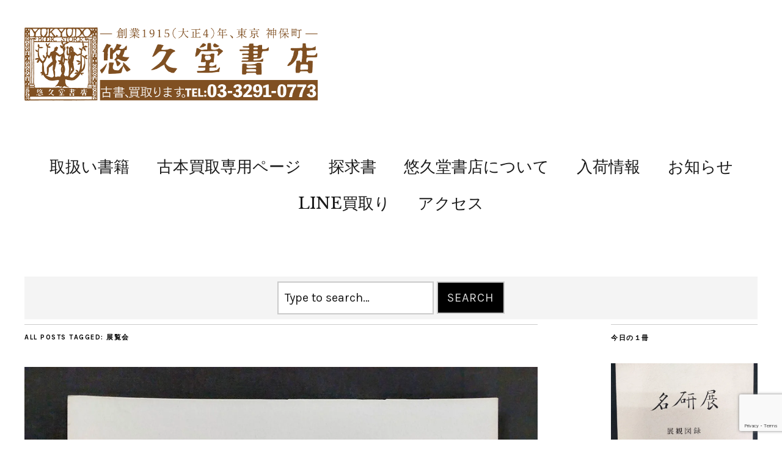

--- FILE ---
content_type: text/html; charset=UTF-8
request_url: https://yukyudou.com/tag/exhibitions/
body_size: 29016
content:
<!DOCTYPE html>
<html lang="ja">
<head>
	<meta charset="UTF-8" />
	<meta name="viewport" content="width=device-width,initial-scale=1">
	<link rel="profile" href="http://gmpg.org/xfn/11">
	<link rel="pingback" href="https://yukyudou.com/xmlrpc.php">
	<!--[if lt IE 9]>
		<script src="https://yukyudou.com/wp-content/themes/zuki/js/html5.js"></script>
	<![endif]-->
<title>展覧会 | 悠久堂書店</title>
<meta name='robots' content='max-image-preview:large' />
<!-- Jetpack Site Verification Tags -->
<meta name="google-site-verification" content="eYMi2YaZgULN-gJSbnN9vutoldD41zE7V25JgC1zmms" />
<link rel='dns-prefetch' href='//static.addtoany.com' />
<link rel='dns-prefetch' href='//stats.wp.com' />
<link rel='dns-prefetch' href='//fonts.googleapis.com' />
<link rel='dns-prefetch' href='//v0.wordpress.com' />
<link rel='dns-prefetch' href='//i0.wp.com' />
<link rel='dns-prefetch' href='//c0.wp.com' />
<link rel="alternate" type="application/rss+xml" title="悠久堂書店 &raquo; フィード" href="https://yukyudou.com/feed/" />
<link rel="alternate" type="application/rss+xml" title="悠久堂書店 &raquo; コメントフィード" href="https://yukyudou.com/comments/feed/" />
<link rel="alternate" type="application/rss+xml" title="悠久堂書店 &raquo; 展覧会 タグのフィード" href="https://yukyudou.com/tag/exhibitions/feed/" />

<!-- SEO SIMPLE PACK 3.6.2 -->
<link rel="canonical" href="https://yukyudou.com/tag/exhibitions/">
<meta property="og:locale" content="ja_JP">
<meta property="og:type" content="website">
<meta property="og:title" content="展覧会 | 悠久堂書店">
<meta property="og:url" content="https://yukyudou.com/tag/exhibitions/">
<meta property="og:site_name" content="悠久堂書店">
<meta name="twitter:card" content="summary_large_image">
<!-- / SEO SIMPLE PACK -->

		<!-- This site uses the Google Analytics by ExactMetrics plugin v8.4.1 - Using Analytics tracking - https://www.exactmetrics.com/ -->
							<script src="//www.googletagmanager.com/gtag/js?id=G-6RL4ZFQDNR"  data-cfasync="false" data-wpfc-render="false" type="text/javascript" async></script>
			<script data-cfasync="false" data-wpfc-render="false" type="text/javascript">
				var em_version = '8.4.1';
				var em_track_user = true;
				var em_no_track_reason = '';
								var ExactMetricsDefaultLocations = {"page_location":"https:\/\/yukyudou.com\/tag\/exhibitions\/"};
				if ( typeof ExactMetricsPrivacyGuardFilter === 'function' ) {
					var ExactMetricsLocations = (typeof ExactMetricsExcludeQuery === 'object') ? ExactMetricsPrivacyGuardFilter( ExactMetricsExcludeQuery ) : ExactMetricsPrivacyGuardFilter( ExactMetricsDefaultLocations );
				} else {
					var ExactMetricsLocations = (typeof ExactMetricsExcludeQuery === 'object') ? ExactMetricsExcludeQuery : ExactMetricsDefaultLocations;
				}

								var disableStrs = [
										'ga-disable-G-6RL4ZFQDNR',
									];

				/* Function to detect opted out users */
				function __gtagTrackerIsOptedOut() {
					for (var index = 0; index < disableStrs.length; index++) {
						if (document.cookie.indexOf(disableStrs[index] + '=true') > -1) {
							return true;
						}
					}

					return false;
				}

				/* Disable tracking if the opt-out cookie exists. */
				if (__gtagTrackerIsOptedOut()) {
					for (var index = 0; index < disableStrs.length; index++) {
						window[disableStrs[index]] = true;
					}
				}

				/* Opt-out function */
				function __gtagTrackerOptout() {
					for (var index = 0; index < disableStrs.length; index++) {
						document.cookie = disableStrs[index] + '=true; expires=Thu, 31 Dec 2099 23:59:59 UTC; path=/';
						window[disableStrs[index]] = true;
					}
				}

				if ('undefined' === typeof gaOptout) {
					function gaOptout() {
						__gtagTrackerOptout();
					}
				}
								window.dataLayer = window.dataLayer || [];

				window.ExactMetricsDualTracker = {
					helpers: {},
					trackers: {},
				};
				if (em_track_user) {
					function __gtagDataLayer() {
						dataLayer.push(arguments);
					}

					function __gtagTracker(type, name, parameters) {
						if (!parameters) {
							parameters = {};
						}

						if (parameters.send_to) {
							__gtagDataLayer.apply(null, arguments);
							return;
						}

						if (type === 'event') {
														parameters.send_to = exactmetrics_frontend.v4_id;
							var hookName = name;
							if (typeof parameters['event_category'] !== 'undefined') {
								hookName = parameters['event_category'] + ':' + name;
							}

							if (typeof ExactMetricsDualTracker.trackers[hookName] !== 'undefined') {
								ExactMetricsDualTracker.trackers[hookName](parameters);
							} else {
								__gtagDataLayer('event', name, parameters);
							}
							
						} else {
							__gtagDataLayer.apply(null, arguments);
						}
					}

					__gtagTracker('js', new Date());
					__gtagTracker('set', {
						'developer_id.dNDMyYj': true,
											});
					if ( ExactMetricsLocations.page_location ) {
						__gtagTracker('set', ExactMetricsLocations);
					}
										__gtagTracker('config', 'G-6RL4ZFQDNR', {"forceSSL":"true"} );
															window.gtag = __gtagTracker;										(function () {
						/* https://developers.google.com/analytics/devguides/collection/analyticsjs/ */
						/* ga and __gaTracker compatibility shim. */
						var noopfn = function () {
							return null;
						};
						var newtracker = function () {
							return new Tracker();
						};
						var Tracker = function () {
							return null;
						};
						var p = Tracker.prototype;
						p.get = noopfn;
						p.set = noopfn;
						p.send = function () {
							var args = Array.prototype.slice.call(arguments);
							args.unshift('send');
							__gaTracker.apply(null, args);
						};
						var __gaTracker = function () {
							var len = arguments.length;
							if (len === 0) {
								return;
							}
							var f = arguments[len - 1];
							if (typeof f !== 'object' || f === null || typeof f.hitCallback !== 'function') {
								if ('send' === arguments[0]) {
									var hitConverted, hitObject = false, action;
									if ('event' === arguments[1]) {
										if ('undefined' !== typeof arguments[3]) {
											hitObject = {
												'eventAction': arguments[3],
												'eventCategory': arguments[2],
												'eventLabel': arguments[4],
												'value': arguments[5] ? arguments[5] : 1,
											}
										}
									}
									if ('pageview' === arguments[1]) {
										if ('undefined' !== typeof arguments[2]) {
											hitObject = {
												'eventAction': 'page_view',
												'page_path': arguments[2],
											}
										}
									}
									if (typeof arguments[2] === 'object') {
										hitObject = arguments[2];
									}
									if (typeof arguments[5] === 'object') {
										Object.assign(hitObject, arguments[5]);
									}
									if ('undefined' !== typeof arguments[1].hitType) {
										hitObject = arguments[1];
										if ('pageview' === hitObject.hitType) {
											hitObject.eventAction = 'page_view';
										}
									}
									if (hitObject) {
										action = 'timing' === arguments[1].hitType ? 'timing_complete' : hitObject.eventAction;
										hitConverted = mapArgs(hitObject);
										__gtagTracker('event', action, hitConverted);
									}
								}
								return;
							}

							function mapArgs(args) {
								var arg, hit = {};
								var gaMap = {
									'eventCategory': 'event_category',
									'eventAction': 'event_action',
									'eventLabel': 'event_label',
									'eventValue': 'event_value',
									'nonInteraction': 'non_interaction',
									'timingCategory': 'event_category',
									'timingVar': 'name',
									'timingValue': 'value',
									'timingLabel': 'event_label',
									'page': 'page_path',
									'location': 'page_location',
									'title': 'page_title',
									'referrer' : 'page_referrer',
								};
								for (arg in args) {
																		if (!(!args.hasOwnProperty(arg) || !gaMap.hasOwnProperty(arg))) {
										hit[gaMap[arg]] = args[arg];
									} else {
										hit[arg] = args[arg];
									}
								}
								return hit;
							}

							try {
								f.hitCallback();
							} catch (ex) {
							}
						};
						__gaTracker.create = newtracker;
						__gaTracker.getByName = newtracker;
						__gaTracker.getAll = function () {
							return [];
						};
						__gaTracker.remove = noopfn;
						__gaTracker.loaded = true;
						window['__gaTracker'] = __gaTracker;
					})();
									} else {
										console.log("");
					(function () {
						function __gtagTracker() {
							return null;
						}

						window['__gtagTracker'] = __gtagTracker;
						window['gtag'] = __gtagTracker;
					})();
									}
			</script>
				<!-- / Google Analytics by ExactMetrics -->
		<script type="text/javascript">
/* <![CDATA[ */
window._wpemojiSettings = {"baseUrl":"https:\/\/s.w.org\/images\/core\/emoji\/14.0.0\/72x72\/","ext":".png","svgUrl":"https:\/\/s.w.org\/images\/core\/emoji\/14.0.0\/svg\/","svgExt":".svg","source":{"concatemoji":"https:\/\/yukyudou.com\/wp-includes\/js\/wp-emoji-release.min.js?ver=6.4.7"}};
/*! This file is auto-generated */
!function(i,n){var o,s,e;function c(e){try{var t={supportTests:e,timestamp:(new Date).valueOf()};sessionStorage.setItem(o,JSON.stringify(t))}catch(e){}}function p(e,t,n){e.clearRect(0,0,e.canvas.width,e.canvas.height),e.fillText(t,0,0);var t=new Uint32Array(e.getImageData(0,0,e.canvas.width,e.canvas.height).data),r=(e.clearRect(0,0,e.canvas.width,e.canvas.height),e.fillText(n,0,0),new Uint32Array(e.getImageData(0,0,e.canvas.width,e.canvas.height).data));return t.every(function(e,t){return e===r[t]})}function u(e,t,n){switch(t){case"flag":return n(e,"\ud83c\udff3\ufe0f\u200d\u26a7\ufe0f","\ud83c\udff3\ufe0f\u200b\u26a7\ufe0f")?!1:!n(e,"\ud83c\uddfa\ud83c\uddf3","\ud83c\uddfa\u200b\ud83c\uddf3")&&!n(e,"\ud83c\udff4\udb40\udc67\udb40\udc62\udb40\udc65\udb40\udc6e\udb40\udc67\udb40\udc7f","\ud83c\udff4\u200b\udb40\udc67\u200b\udb40\udc62\u200b\udb40\udc65\u200b\udb40\udc6e\u200b\udb40\udc67\u200b\udb40\udc7f");case"emoji":return!n(e,"\ud83e\udef1\ud83c\udffb\u200d\ud83e\udef2\ud83c\udfff","\ud83e\udef1\ud83c\udffb\u200b\ud83e\udef2\ud83c\udfff")}return!1}function f(e,t,n){var r="undefined"!=typeof WorkerGlobalScope&&self instanceof WorkerGlobalScope?new OffscreenCanvas(300,150):i.createElement("canvas"),a=r.getContext("2d",{willReadFrequently:!0}),o=(a.textBaseline="top",a.font="600 32px Arial",{});return e.forEach(function(e){o[e]=t(a,e,n)}),o}function t(e){var t=i.createElement("script");t.src=e,t.defer=!0,i.head.appendChild(t)}"undefined"!=typeof Promise&&(o="wpEmojiSettingsSupports",s=["flag","emoji"],n.supports={everything:!0,everythingExceptFlag:!0},e=new Promise(function(e){i.addEventListener("DOMContentLoaded",e,{once:!0})}),new Promise(function(t){var n=function(){try{var e=JSON.parse(sessionStorage.getItem(o));if("object"==typeof e&&"number"==typeof e.timestamp&&(new Date).valueOf()<e.timestamp+604800&&"object"==typeof e.supportTests)return e.supportTests}catch(e){}return null}();if(!n){if("undefined"!=typeof Worker&&"undefined"!=typeof OffscreenCanvas&&"undefined"!=typeof URL&&URL.createObjectURL&&"undefined"!=typeof Blob)try{var e="postMessage("+f.toString()+"("+[JSON.stringify(s),u.toString(),p.toString()].join(",")+"));",r=new Blob([e],{type:"text/javascript"}),a=new Worker(URL.createObjectURL(r),{name:"wpTestEmojiSupports"});return void(a.onmessage=function(e){c(n=e.data),a.terminate(),t(n)})}catch(e){}c(n=f(s,u,p))}t(n)}).then(function(e){for(var t in e)n.supports[t]=e[t],n.supports.everything=n.supports.everything&&n.supports[t],"flag"!==t&&(n.supports.everythingExceptFlag=n.supports.everythingExceptFlag&&n.supports[t]);n.supports.everythingExceptFlag=n.supports.everythingExceptFlag&&!n.supports.flag,n.DOMReady=!1,n.readyCallback=function(){n.DOMReady=!0}}).then(function(){return e}).then(function(){var e;n.supports.everything||(n.readyCallback(),(e=n.source||{}).concatemoji?t(e.concatemoji):e.wpemoji&&e.twemoji&&(t(e.twemoji),t(e.wpemoji)))}))}((window,document),window._wpemojiSettings);
/* ]]> */
</script>
<style id='wp-emoji-styles-inline-css' type='text/css'>

	img.wp-smiley, img.emoji {
		display: inline !important;
		border: none !important;
		box-shadow: none !important;
		height: 1em !important;
		width: 1em !important;
		margin: 0 0.07em !important;
		vertical-align: -0.1em !important;
		background: none !important;
		padding: 0 !important;
	}
</style>
<link rel='stylesheet' id='wp-block-library-css' href='https://c0.wp.com/c/6.4.7/wp-includes/css/dist/block-library/style.min.css' type='text/css' media='all' />
<style id='wp-block-library-theme-inline-css' type='text/css'>
.wp-block-audio figcaption{color:#555;font-size:13px;text-align:center}.is-dark-theme .wp-block-audio figcaption{color:hsla(0,0%,100%,.65)}.wp-block-audio{margin:0 0 1em}.wp-block-code{border:1px solid #ccc;border-radius:4px;font-family:Menlo,Consolas,monaco,monospace;padding:.8em 1em}.wp-block-embed figcaption{color:#555;font-size:13px;text-align:center}.is-dark-theme .wp-block-embed figcaption{color:hsla(0,0%,100%,.65)}.wp-block-embed{margin:0 0 1em}.blocks-gallery-caption{color:#555;font-size:13px;text-align:center}.is-dark-theme .blocks-gallery-caption{color:hsla(0,0%,100%,.65)}.wp-block-image figcaption{color:#555;font-size:13px;text-align:center}.is-dark-theme .wp-block-image figcaption{color:hsla(0,0%,100%,.65)}.wp-block-image{margin:0 0 1em}.wp-block-pullquote{border-bottom:4px solid;border-top:4px solid;color:currentColor;margin-bottom:1.75em}.wp-block-pullquote cite,.wp-block-pullquote footer,.wp-block-pullquote__citation{color:currentColor;font-size:.8125em;font-style:normal;text-transform:uppercase}.wp-block-quote{border-left:.25em solid;margin:0 0 1.75em;padding-left:1em}.wp-block-quote cite,.wp-block-quote footer{color:currentColor;font-size:.8125em;font-style:normal;position:relative}.wp-block-quote.has-text-align-right{border-left:none;border-right:.25em solid;padding-left:0;padding-right:1em}.wp-block-quote.has-text-align-center{border:none;padding-left:0}.wp-block-quote.is-large,.wp-block-quote.is-style-large,.wp-block-quote.is-style-plain{border:none}.wp-block-search .wp-block-search__label{font-weight:700}.wp-block-search__button{border:1px solid #ccc;padding:.375em .625em}:where(.wp-block-group.has-background){padding:1.25em 2.375em}.wp-block-separator.has-css-opacity{opacity:.4}.wp-block-separator{border:none;border-bottom:2px solid;margin-left:auto;margin-right:auto}.wp-block-separator.has-alpha-channel-opacity{opacity:1}.wp-block-separator:not(.is-style-wide):not(.is-style-dots){width:100px}.wp-block-separator.has-background:not(.is-style-dots){border-bottom:none;height:1px}.wp-block-separator.has-background:not(.is-style-wide):not(.is-style-dots){height:2px}.wp-block-table{margin:0 0 1em}.wp-block-table td,.wp-block-table th{word-break:normal}.wp-block-table figcaption{color:#555;font-size:13px;text-align:center}.is-dark-theme .wp-block-table figcaption{color:hsla(0,0%,100%,.65)}.wp-block-video figcaption{color:#555;font-size:13px;text-align:center}.is-dark-theme .wp-block-video figcaption{color:hsla(0,0%,100%,.65)}.wp-block-video{margin:0 0 1em}.wp-block-template-part.has-background{margin-bottom:0;margin-top:0;padding:1.25em 2.375em}
</style>
<link rel='stylesheet' id='mediaelement-css' href='https://c0.wp.com/c/6.4.7/wp-includes/js/mediaelement/mediaelementplayer-legacy.min.css' type='text/css' media='all' />
<link rel='stylesheet' id='wp-mediaelement-css' href='https://c0.wp.com/c/6.4.7/wp-includes/js/mediaelement/wp-mediaelement.min.css' type='text/css' media='all' />
<style id='jetpack-sharing-buttons-style-inline-css' type='text/css'>
.jetpack-sharing-buttons__services-list{display:flex;flex-direction:row;flex-wrap:wrap;gap:0;list-style-type:none;margin:5px;padding:0}.jetpack-sharing-buttons__services-list.has-small-icon-size{font-size:12px}.jetpack-sharing-buttons__services-list.has-normal-icon-size{font-size:16px}.jetpack-sharing-buttons__services-list.has-large-icon-size{font-size:24px}.jetpack-sharing-buttons__services-list.has-huge-icon-size{font-size:36px}@media print{.jetpack-sharing-buttons__services-list{display:none!important}}.editor-styles-wrapper .wp-block-jetpack-sharing-buttons{gap:0;padding-inline-start:0}ul.jetpack-sharing-buttons__services-list.has-background{padding:1.25em 2.375em}
</style>
<style id='classic-theme-styles-inline-css' type='text/css'>
/*! This file is auto-generated */
.wp-block-button__link{color:#fff;background-color:#32373c;border-radius:9999px;box-shadow:none;text-decoration:none;padding:calc(.667em + 2px) calc(1.333em + 2px);font-size:1.125em}.wp-block-file__button{background:#32373c;color:#fff;text-decoration:none}
</style>
<style id='global-styles-inline-css' type='text/css'>
body{--wp--preset--color--black: #000000;--wp--preset--color--cyan-bluish-gray: #abb8c3;--wp--preset--color--white: #ffffff;--wp--preset--color--pale-pink: #f78da7;--wp--preset--color--vivid-red: #cf2e2e;--wp--preset--color--luminous-vivid-orange: #ff6900;--wp--preset--color--luminous-vivid-amber: #fcb900;--wp--preset--color--light-green-cyan: #7bdcb5;--wp--preset--color--vivid-green-cyan: #00d084;--wp--preset--color--pale-cyan-blue: #8ed1fc;--wp--preset--color--vivid-cyan-blue: #0693e3;--wp--preset--color--vivid-purple: #9b51e0;--wp--preset--gradient--vivid-cyan-blue-to-vivid-purple: linear-gradient(135deg,rgba(6,147,227,1) 0%,rgb(155,81,224) 100%);--wp--preset--gradient--light-green-cyan-to-vivid-green-cyan: linear-gradient(135deg,rgb(122,220,180) 0%,rgb(0,208,130) 100%);--wp--preset--gradient--luminous-vivid-amber-to-luminous-vivid-orange: linear-gradient(135deg,rgba(252,185,0,1) 0%,rgba(255,105,0,1) 100%);--wp--preset--gradient--luminous-vivid-orange-to-vivid-red: linear-gradient(135deg,rgba(255,105,0,1) 0%,rgb(207,46,46) 100%);--wp--preset--gradient--very-light-gray-to-cyan-bluish-gray: linear-gradient(135deg,rgb(238,238,238) 0%,rgb(169,184,195) 100%);--wp--preset--gradient--cool-to-warm-spectrum: linear-gradient(135deg,rgb(74,234,220) 0%,rgb(151,120,209) 20%,rgb(207,42,186) 40%,rgb(238,44,130) 60%,rgb(251,105,98) 80%,rgb(254,248,76) 100%);--wp--preset--gradient--blush-light-purple: linear-gradient(135deg,rgb(255,206,236) 0%,rgb(152,150,240) 100%);--wp--preset--gradient--blush-bordeaux: linear-gradient(135deg,rgb(254,205,165) 0%,rgb(254,45,45) 50%,rgb(107,0,62) 100%);--wp--preset--gradient--luminous-dusk: linear-gradient(135deg,rgb(255,203,112) 0%,rgb(199,81,192) 50%,rgb(65,88,208) 100%);--wp--preset--gradient--pale-ocean: linear-gradient(135deg,rgb(255,245,203) 0%,rgb(182,227,212) 50%,rgb(51,167,181) 100%);--wp--preset--gradient--electric-grass: linear-gradient(135deg,rgb(202,248,128) 0%,rgb(113,206,126) 100%);--wp--preset--gradient--midnight: linear-gradient(135deg,rgb(2,3,129) 0%,rgb(40,116,252) 100%);--wp--preset--font-size--small: 13px;--wp--preset--font-size--medium: 20px;--wp--preset--font-size--large: 19px;--wp--preset--font-size--x-large: 42px;--wp--preset--font-size--regular: 15px;--wp--preset--font-size--larger: 24px;--wp--preset--spacing--20: 0.44rem;--wp--preset--spacing--30: 0.67rem;--wp--preset--spacing--40: 1rem;--wp--preset--spacing--50: 1.5rem;--wp--preset--spacing--60: 2.25rem;--wp--preset--spacing--70: 3.38rem;--wp--preset--spacing--80: 5.06rem;--wp--preset--shadow--natural: 6px 6px 9px rgba(0, 0, 0, 0.2);--wp--preset--shadow--deep: 12px 12px 50px rgba(0, 0, 0, 0.4);--wp--preset--shadow--sharp: 6px 6px 0px rgba(0, 0, 0, 0.2);--wp--preset--shadow--outlined: 6px 6px 0px -3px rgba(255, 255, 255, 1), 6px 6px rgba(0, 0, 0, 1);--wp--preset--shadow--crisp: 6px 6px 0px rgba(0, 0, 0, 1);}:where(.is-layout-flex){gap: 0.5em;}:where(.is-layout-grid){gap: 0.5em;}body .is-layout-flow > .alignleft{float: left;margin-inline-start: 0;margin-inline-end: 2em;}body .is-layout-flow > .alignright{float: right;margin-inline-start: 2em;margin-inline-end: 0;}body .is-layout-flow > .aligncenter{margin-left: auto !important;margin-right: auto !important;}body .is-layout-constrained > .alignleft{float: left;margin-inline-start: 0;margin-inline-end: 2em;}body .is-layout-constrained > .alignright{float: right;margin-inline-start: 2em;margin-inline-end: 0;}body .is-layout-constrained > .aligncenter{margin-left: auto !important;margin-right: auto !important;}body .is-layout-constrained > :where(:not(.alignleft):not(.alignright):not(.alignfull)){max-width: var(--wp--style--global--content-size);margin-left: auto !important;margin-right: auto !important;}body .is-layout-constrained > .alignwide{max-width: var(--wp--style--global--wide-size);}body .is-layout-flex{display: flex;}body .is-layout-flex{flex-wrap: wrap;align-items: center;}body .is-layout-flex > *{margin: 0;}body .is-layout-grid{display: grid;}body .is-layout-grid > *{margin: 0;}:where(.wp-block-columns.is-layout-flex){gap: 2em;}:where(.wp-block-columns.is-layout-grid){gap: 2em;}:where(.wp-block-post-template.is-layout-flex){gap: 1.25em;}:where(.wp-block-post-template.is-layout-grid){gap: 1.25em;}.has-black-color{color: var(--wp--preset--color--black) !important;}.has-cyan-bluish-gray-color{color: var(--wp--preset--color--cyan-bluish-gray) !important;}.has-white-color{color: var(--wp--preset--color--white) !important;}.has-pale-pink-color{color: var(--wp--preset--color--pale-pink) !important;}.has-vivid-red-color{color: var(--wp--preset--color--vivid-red) !important;}.has-luminous-vivid-orange-color{color: var(--wp--preset--color--luminous-vivid-orange) !important;}.has-luminous-vivid-amber-color{color: var(--wp--preset--color--luminous-vivid-amber) !important;}.has-light-green-cyan-color{color: var(--wp--preset--color--light-green-cyan) !important;}.has-vivid-green-cyan-color{color: var(--wp--preset--color--vivid-green-cyan) !important;}.has-pale-cyan-blue-color{color: var(--wp--preset--color--pale-cyan-blue) !important;}.has-vivid-cyan-blue-color{color: var(--wp--preset--color--vivid-cyan-blue) !important;}.has-vivid-purple-color{color: var(--wp--preset--color--vivid-purple) !important;}.has-black-background-color{background-color: var(--wp--preset--color--black) !important;}.has-cyan-bluish-gray-background-color{background-color: var(--wp--preset--color--cyan-bluish-gray) !important;}.has-white-background-color{background-color: var(--wp--preset--color--white) !important;}.has-pale-pink-background-color{background-color: var(--wp--preset--color--pale-pink) !important;}.has-vivid-red-background-color{background-color: var(--wp--preset--color--vivid-red) !important;}.has-luminous-vivid-orange-background-color{background-color: var(--wp--preset--color--luminous-vivid-orange) !important;}.has-luminous-vivid-amber-background-color{background-color: var(--wp--preset--color--luminous-vivid-amber) !important;}.has-light-green-cyan-background-color{background-color: var(--wp--preset--color--light-green-cyan) !important;}.has-vivid-green-cyan-background-color{background-color: var(--wp--preset--color--vivid-green-cyan) !important;}.has-pale-cyan-blue-background-color{background-color: var(--wp--preset--color--pale-cyan-blue) !important;}.has-vivid-cyan-blue-background-color{background-color: var(--wp--preset--color--vivid-cyan-blue) !important;}.has-vivid-purple-background-color{background-color: var(--wp--preset--color--vivid-purple) !important;}.has-black-border-color{border-color: var(--wp--preset--color--black) !important;}.has-cyan-bluish-gray-border-color{border-color: var(--wp--preset--color--cyan-bluish-gray) !important;}.has-white-border-color{border-color: var(--wp--preset--color--white) !important;}.has-pale-pink-border-color{border-color: var(--wp--preset--color--pale-pink) !important;}.has-vivid-red-border-color{border-color: var(--wp--preset--color--vivid-red) !important;}.has-luminous-vivid-orange-border-color{border-color: var(--wp--preset--color--luminous-vivid-orange) !important;}.has-luminous-vivid-amber-border-color{border-color: var(--wp--preset--color--luminous-vivid-amber) !important;}.has-light-green-cyan-border-color{border-color: var(--wp--preset--color--light-green-cyan) !important;}.has-vivid-green-cyan-border-color{border-color: var(--wp--preset--color--vivid-green-cyan) !important;}.has-pale-cyan-blue-border-color{border-color: var(--wp--preset--color--pale-cyan-blue) !important;}.has-vivid-cyan-blue-border-color{border-color: var(--wp--preset--color--vivid-cyan-blue) !important;}.has-vivid-purple-border-color{border-color: var(--wp--preset--color--vivid-purple) !important;}.has-vivid-cyan-blue-to-vivid-purple-gradient-background{background: var(--wp--preset--gradient--vivid-cyan-blue-to-vivid-purple) !important;}.has-light-green-cyan-to-vivid-green-cyan-gradient-background{background: var(--wp--preset--gradient--light-green-cyan-to-vivid-green-cyan) !important;}.has-luminous-vivid-amber-to-luminous-vivid-orange-gradient-background{background: var(--wp--preset--gradient--luminous-vivid-amber-to-luminous-vivid-orange) !important;}.has-luminous-vivid-orange-to-vivid-red-gradient-background{background: var(--wp--preset--gradient--luminous-vivid-orange-to-vivid-red) !important;}.has-very-light-gray-to-cyan-bluish-gray-gradient-background{background: var(--wp--preset--gradient--very-light-gray-to-cyan-bluish-gray) !important;}.has-cool-to-warm-spectrum-gradient-background{background: var(--wp--preset--gradient--cool-to-warm-spectrum) !important;}.has-blush-light-purple-gradient-background{background: var(--wp--preset--gradient--blush-light-purple) !important;}.has-blush-bordeaux-gradient-background{background: var(--wp--preset--gradient--blush-bordeaux) !important;}.has-luminous-dusk-gradient-background{background: var(--wp--preset--gradient--luminous-dusk) !important;}.has-pale-ocean-gradient-background{background: var(--wp--preset--gradient--pale-ocean) !important;}.has-electric-grass-gradient-background{background: var(--wp--preset--gradient--electric-grass) !important;}.has-midnight-gradient-background{background: var(--wp--preset--gradient--midnight) !important;}.has-small-font-size{font-size: var(--wp--preset--font-size--small) !important;}.has-medium-font-size{font-size: var(--wp--preset--font-size--medium) !important;}.has-large-font-size{font-size: var(--wp--preset--font-size--large) !important;}.has-x-large-font-size{font-size: var(--wp--preset--font-size--x-large) !important;}
.wp-block-navigation a:where(:not(.wp-element-button)){color: inherit;}
:where(.wp-block-post-template.is-layout-flex){gap: 1.25em;}:where(.wp-block-post-template.is-layout-grid){gap: 1.25em;}
:where(.wp-block-columns.is-layout-flex){gap: 2em;}:where(.wp-block-columns.is-layout-grid){gap: 2em;}
.wp-block-pullquote{font-size: 1.5em;line-height: 1.6;}
</style>
<link rel='stylesheet' id='contact-form-7-css' href='https://yukyudou.com/wp-content/plugins/contact-form-7/includes/css/styles.css?ver=5.9.8' type='text/css' media='all' />
<link rel='stylesheet' id='parent-style-css' href='https://yukyudou.com/wp-content/themes/zuki/style.css?ver=6.4.7' type='text/css' media='all' />
<link rel='stylesheet' id='zuki-flex-slider-style-css' href='https://yukyudou.com/wp-content/themes/zuki/js/flex-slider/flexslider.css?ver=6.4.7' type='text/css' media='all' />
<link rel='stylesheet' id='zuki-fonts-css' href='//fonts.googleapis.com/css?family=Libre+Baskerville%3A400%2C700%2C400italic%7CKarla%3A400%2C400italic%2C700%2C700italic%26subset%3Dlatin%2Clatin-ext&#038;subset=latin%2Clatin-ext' type='text/css' media='all' />
<link rel='stylesheet' id='genericons-css' href='https://c0.wp.com/p/jetpack/13.6.1/_inc/genericons/genericons/genericons.css' type='text/css' media='all' />
<link rel='stylesheet' id='zuki-style-css' href='https://yukyudou.com/wp-content/themes/zuki-child/style.css?ver=20140630' type='text/css' media='all' />
<link rel='stylesheet' id='algolia-autocomplete-css' href='https://yukyudou.com/wp-content/plugins/wp-search-with-algolia/css/algolia-autocomplete.css?ver=2.8.3' type='text/css' media='all' />
<link rel='stylesheet' id='addtoany-css' href='https://yukyudou.com/wp-content/plugins/add-to-any/addtoany.min.css?ver=1.16' type='text/css' media='all' />
<link rel='stylesheet' id='jetpack_css-css' href='https://c0.wp.com/p/jetpack/13.6.1/css/jetpack.css' type='text/css' media='all' />
<script type="text/javascript" src="https://yukyudou.com/wp-content/plugins/google-analytics-dashboard-for-wp/assets/js/frontend-gtag.min.js?ver=8.4.1" id="exactmetrics-frontend-script-js" async="async" data-wp-strategy="async"></script>
<script data-cfasync="false" data-wpfc-render="false" type="text/javascript" id='exactmetrics-frontend-script-js-extra'>/* <![CDATA[ */
var exactmetrics_frontend = {"js_events_tracking":"true","download_extensions":"zip,mp3,mpeg,pdf,docx,pptx,xlsx,rar","inbound_paths":"[{\"path\":\"\\\/go\\\/\",\"label\":\"affiliate\"},{\"path\":\"\\\/recommend\\\/\",\"label\":\"affiliate\"}]","home_url":"https:\/\/yukyudou.com","hash_tracking":"false","v4_id":"G-6RL4ZFQDNR"};/* ]]> */
</script>
<script type="text/javascript" id="addtoany-core-js-before">
/* <![CDATA[ */
window.a2a_config=window.a2a_config||{};a2a_config.callbacks=[];a2a_config.overlays=[];a2a_config.templates={};a2a_localize = {
	Share: "共有",
	Save: "ブックマーク",
	Subscribe: "購読",
	Email: "メール",
	Bookmark: "ブックマーク",
	ShowAll: "すべて表示する",
	ShowLess: "小さく表示する",
	FindServices: "サービスを探す",
	FindAnyServiceToAddTo: "追加するサービスを今すぐ探す",
	PoweredBy: "Powered by",
	ShareViaEmail: "メールでシェアする",
	SubscribeViaEmail: "メールで購読する",
	BookmarkInYourBrowser: "ブラウザにブックマーク",
	BookmarkInstructions: "このページをブックマークするには、 Ctrl+D または \u2318+D を押下。",
	AddToYourFavorites: "お気に入りに追加",
	SendFromWebOrProgram: "任意のメールアドレスまたはメールプログラムから送信",
	EmailProgram: "メールプログラム",
	More: "詳細&#8230;",
	ThanksForSharing: "共有ありがとうございます !",
	ThanksForFollowing: "フォローありがとうございます !"
};
/* ]]> */
</script>
<script type="text/javascript" defer src="https://static.addtoany.com/menu/page.js" id="addtoany-core-js"></script>
<script type="text/javascript" src="https://c0.wp.com/c/6.4.7/wp-includes/js/jquery/jquery.min.js" id="jquery-core-js"></script>
<script type="text/javascript" src="https://c0.wp.com/c/6.4.7/wp-includes/js/jquery/jquery-migrate.min.js" id="jquery-migrate-js"></script>
<script type="text/javascript" defer src="https://yukyudou.com/wp-content/plugins/add-to-any/addtoany.min.js?ver=1.1" id="addtoany-jquery-js"></script>
<script type="text/javascript" src="https://yukyudou.com/wp-content/themes/zuki/js/jquery.fitvids.js?ver=1.1" id="zuki-fitvids-js"></script>
<script type="text/javascript" src="https://yukyudou.com/wp-content/themes/zuki/js/flex-slider/jquery.flexslider-min.js?ver=6.4.7" id="zuki-flex-slider-js"></script>
<script type="text/javascript" src="https://yukyudou.com/wp-content/themes/zuki/js/functions.js?ver=20140426" id="zuki-script-js"></script>
<link rel="https://api.w.org/" href="https://yukyudou.com/wp-json/" /><link rel="alternate" type="application/json" href="https://yukyudou.com/wp-json/wp/v2/tags/54" /><link rel="EditURI" type="application/rsd+xml" title="RSD" href="https://yukyudou.com/xmlrpc.php?rsd" />
<meta name="generator" content="WordPress 6.4.7" />
	<style>img#wpstats{display:none}</style>
			<style type="text/css">
		.widget-area p.summary a,
		.entry-content p a,
		.entry-content li a,
		.page .entry-content p a,
		blockquote cite a,
		.textwidget a,
		#comments .comment-text a,
		.authorbox p.author-description a {color: ;}
		.widget_zuki_recentposts_color .bg-wrap {background: #d8cabc;}
		.archive-menu-content {background: #7f4e20;}
	</style>
				<style>
			.algolia-search-highlight {
				background-color: #fffbcc;
				border-radius: 2px;
				font-style: normal;
			}
		</style>
			<style type="text/css" id="zuki-header-css">
			#site-title h1,
		#site-title h2.site-description {
			display: none;
		}

		</style>
	
<!-- Jetpack Open Graph Tags -->
<meta property="og:type" content="website" />
<meta property="og:title" content="展覧会 | 悠久堂書店" />
<meta property="og:url" content="https://yukyudou.com/tag/exhibitions/" />
<meta property="og:site_name" content="悠久堂書店" />
<meta property="og:image" content="https://i0.wp.com/yukyudou.com/wp-content/uploads/2015/06/logo_yukyudou512x512-557df7c6v1_site_icon.png?fit=512%2C512&#038;ssl=1" />
<meta property="og:image:width" content="512" />
<meta property="og:image:height" content="512" />
<meta property="og:image:alt" content="" />
<meta property="og:locale" content="ja_JP" />

<!-- End Jetpack Open Graph Tags -->
<link rel="icon" href="https://i0.wp.com/yukyudou.com/wp-content/uploads/2015/06/logo_yukyudou512x512-557df7c6v1_site_icon.png?fit=32%2C32&#038;ssl=1" sizes="32x32" />
<link rel="icon" href="https://i0.wp.com/yukyudou.com/wp-content/uploads/2015/06/logo_yukyudou512x512-557df7c6v1_site_icon.png?fit=192%2C192&#038;ssl=1" sizes="192x192" />
<link rel="apple-touch-icon" href="https://i0.wp.com/yukyudou.com/wp-content/uploads/2015/06/logo_yukyudou512x512-557df7c6v1_site_icon.png?fit=180%2C180&#038;ssl=1" />
<meta name="msapplication-TileImage" content="https://i0.wp.com/yukyudou.com/wp-content/uploads/2015/06/logo_yukyudou512x512-557df7c6v1_site_icon.png?fit=270%2C270&#038;ssl=1" />
</head>

<body class="archive tag tag-exhibitions tag-54">

	<div id="container">

		<header id="masthead" class="cf" role="banner">

			
			<div id="site-title">
							<div id="site-header">
					<a href="https://yukyudou.com/" rel="home"><img src="https://yukyudou.com/wp-content/uploads/2019/08/logo_800x200_c.png" width="800" height="200" alt=""></a>
				</div><!-- end #site-header -->
							<h1><a href="https://yukyudou.com/" title="悠久堂書店">悠久堂書店</a></h1>
							<h2 class="site-description">創業1915(大正4)年、神保町の古書店です。</h2>
						</div><!-- end #site-title -->

			<a href="#menuopen" id="mobile-menu-toggle"><span>Menu</span></a>

			<div id="mobile-menu-wrap" class="cf">
								<nav id="site-nav" class="cf">
					<ul id="menu-%e3%83%a1%e3%82%a4%e3%83%b3%e3%83%a1%e3%83%8b%e3%83%a5%e3%83%bc" class="nav-menu"><li id="menu-item-5600" class="menu-item menu-item-type-post_type menu-item-object-page menu-item-has-children menu-item-5600"><a href="https://yukyudou.com/sale-genres/">取扱い書籍</a>
<ul class="sub-menu">
	<li id="menu-item-5718" class="menu-item menu-item-type-post_type menu-item-object-page menu-item-5718"><a href="https://yukyudou.com/sale-genres/chineseart/">中国美術</a></li>
	<li id="menu-item-8699" class="menu-item menu-item-type-custom menu-item-object-custom menu-item-8699"><a href="https://yukyudou.com/tag/shodo/">書道</a></li>
	<li id="menu-item-5730" class="menu-item menu-item-type-custom menu-item-object-custom menu-item-5730"><a href="https://yukyudou.com/tag/cookbook,sweets/">料理書</a></li>
	<li id="menu-item-5731" class="menu-item menu-item-type-custom menu-item-object-custom menu-item-5731"><a href="https://yukyudou.com/tag/mountains-climbings/">山岳書</a></li>
</ul>
</li>
<li id="menu-item-5601" class="menu-item menu-item-type-post_type menu-item-object-page menu-item-5601"><a href="https://yukyudou.com/sell/">古本買取専用ページ</a></li>
<li id="menu-item-5603" class="menu-item menu-item-type-post_type menu-item-object-page menu-item-5603"><a href="https://yukyudou.com/booksearch/">探求書</a></li>
<li id="menu-item-33" class="menu-item menu-item-type-post_type menu-item-object-page menu-item-33"><a href="https://yukyudou.com/aboutus/">悠久堂書店について</a></li>
<li id="menu-item-5599" class="menu-item menu-item-type-taxonomy menu-item-object-category menu-item-5599"><a href="https://yukyudou.com/category/newarrivals/">入荷情報</a></li>
<li id="menu-item-5598" class="menu-item menu-item-type-taxonomy menu-item-object-category menu-item-5598"><a href="https://yukyudou.com/category/topics/">お知らせ</a></li>
<li id="menu-item-9644" class="menu-item menu-item-type-post_type menu-item-object-page menu-item-9644"><a href="https://yukyudou.com/line/">LINE買取り</a></li>
<li id="menu-item-5604" class="menu-item menu-item-type-post_type menu-item-object-page menu-item-5604"><a href="https://yukyudou.com/access/">アクセス</a></li>
</ul>				</nav><!-- end #site-nav -->
				<a href="#menuclose" id="mobile-menu-close"><span>Close Menu</span></a>
			</div><!-- end #mobile-menu-wrap -->

			



		</header><!-- end #masthead -->

<div id="main-wrap">
		<div class="search-box-top">
		
<form method="get" id="searchform" class="searchform" action="https://yukyudou.com/" role="search">
	<label for="s" class="screen-reader-text"><span>Search</span></label>
	<input type="text" class="search-field" name="s" id="s" placeholder="Type to search&hellip;" />
	<input type="submit" class="submit" name="submit" id="searchsubmit" value="Search" />
</form>	</div><!-- end .search-box-top -->
		

<div id="primary" class="site-content cf" role="main">

	
		<header class="archive-header">
			<h1 class="archive-title">
					All posts tagged: <span>展覧会</span>			</h1>
					</header><!-- end .archive-header -->

				
			
<article id="post-11745" class="post-11745 post type-post status-publish format-standard has-post-thumbnail hentry category-454 category-staff-picks tag-chinese-art tag-catalogs tag-exhibitions tag-810 tag-shodo tag-573">

			<div class="entry-thumbnail">
			<a href="https://yukyudou.com/%e4%b8%ad%e5%9b%bd%e6%9b%b8%e7%94%bb%e5%90%8d%e5%93%81%e5%b1%95%e2%80%90%e5%b8%96%e5%ad%a6%e6%b4%be%e3%81%ae%e7%b3%bb%e8%ad%9c%e3%80%80%e8%ac%99%e6%85%8e%e6%9b%b8%e9%81%93%e4%bc%9a/" title="Permalink to 中国書画名品展‐帖学派の系譜　謙慎書道会"><img width="1920" height="2560" src="https://yukyudou.com/wp-content/uploads/2023/12/20230224_174102-scaled.jpg" class="attachment-post-thumbnail size-post-thumbnail wp-post-image" alt="中国書画名品展‐帖学派の系譜" decoding="async" srcset="https://i0.wp.com/yukyudou.com/wp-content/uploads/2023/12/20230224_174102-scaled.jpg?w=1920&amp;ssl=1 1920w, https://i0.wp.com/yukyudou.com/wp-content/uploads/2023/12/20230224_174102-scaled.jpg?resize=225%2C300&amp;ssl=1 225w, https://i0.wp.com/yukyudou.com/wp-content/uploads/2023/12/20230224_174102-scaled.jpg?resize=768%2C1024&amp;ssl=1 768w, https://i0.wp.com/yukyudou.com/wp-content/uploads/2023/12/20230224_174102-scaled.jpg?resize=1152%2C1536&amp;ssl=1 1152w, https://i0.wp.com/yukyudou.com/wp-content/uploads/2023/12/20230224_174102-scaled.jpg?resize=1536%2C2048&amp;ssl=1 1536w, https://i0.wp.com/yukyudou.com/wp-content/uploads/2023/12/20230224_174102-scaled.jpg?resize=420%2C560&amp;ssl=1 420w, https://i0.wp.com/yukyudou.com/wp-content/uploads/2023/12/20230224_174102-scaled.jpg?w=1680&amp;ssl=1 1680w" sizes="(max-width: 1920px) 100vw, 1920px" /></a>
		</div><!-- end .entry-thumbnail -->
	
	<header class="entry-header">
		<h2 class="entry-title"><a href="https://yukyudou.com/%e4%b8%ad%e5%9b%bd%e6%9b%b8%e7%94%bb%e5%90%8d%e5%93%81%e5%b1%95%e2%80%90%e5%b8%96%e5%ad%a6%e6%b4%be%e3%81%ae%e7%b3%bb%e8%ad%9c%e3%80%80%e8%ac%99%e6%85%8e%e6%9b%b8%e9%81%93%e4%bc%9a/" rel="bookmark">中国書画名品展‐帖学派の系譜　謙慎書道会</a></h2>			<div class="entry-details">
				<div class="entry-author">
				Published by <a href="https://yukyudou.com/author/edit_yukyudou/" title="All posts by 悠久堂書店">悠久堂書店</a>				</div><!-- end .entry-author -->
		</div><!-- end .entry-details -->
	</header><!-- end .entry-header -->

					<div class="entry-summary">
				<p>文徴明をはじめ明代中期以降に流行した王羲之・王献之の二王などの法帖を学んだ帖学派の名品が集められている。平成19年に謙慎書道会によって開催された展覧会の図録。</p>
			</div><!-- .entry-summary -->
		
		<footer class="entry-meta cf">
			<div class="entry-date">
				<a href="https://yukyudou.com/%e4%b8%ad%e5%9b%bd%e6%9b%b8%e7%94%bb%e5%90%8d%e5%93%81%e5%b1%95%e2%80%90%e5%b8%96%e5%ad%a6%e6%b4%be%e3%81%ae%e7%b3%bb%e8%ad%9c%e3%80%80%e8%ac%99%e6%85%8e%e6%9b%b8%e9%81%93%e4%bc%9a/">2023年12月11日</a>
			</div><!-- end .entry-date -->
									<div class="entry-cats">
				<a href="https://yukyudou.com/category/staff-picks/%e4%bb%8a%e6%97%a5%e3%81%ae%ef%bc%91%e5%86%8a/" rel="category tag">今日の１冊</a> / <a href="https://yukyudou.com/category/staff-picks/" rel="category tag">本の紹介</a>			</div><!-- end .entry-cats -->
		</footer><!-- end .entry-meta -->

</article><!-- end post -11745 -->
		
			
<article id="post-7576" class="post-7576 post type-post status-publish format-standard has-post-thumbnail hentry category-454 category-staff-picks tag-chinese-art tag-catalogs tag-exhibitions tag-japanese-art tag-shodo tag-tenkoku">

			<div class="entry-thumbnail">
			<a href="https://yukyudou.com/%e3%80%8e%e9%96%a2%e6%ad%a3%e4%ba%ba%e5%88%bb%e5%8d%b0%e3%80%8f%e6%89%b6%e6%a1%91%e5%8d%b0%e7%a4%be/" title="Permalink to 『關正人刻印』扶桑印社"><img width="2560" height="2142" src="https://yukyudou.com/wp-content/uploads/2020/04/IMG_3188-scaled.jpg" class="attachment-post-thumbnail size-post-thumbnail wp-post-image" alt="関正人刻印図録" decoding="async" loading="lazy" srcset="https://i0.wp.com/yukyudou.com/wp-content/uploads/2020/04/IMG_3188-scaled.jpg?w=2560&amp;ssl=1 2560w, https://i0.wp.com/yukyudou.com/wp-content/uploads/2020/04/IMG_3188-scaled.jpg?resize=300%2C251&amp;ssl=1 300w, https://i0.wp.com/yukyudou.com/wp-content/uploads/2020/04/IMG_3188-scaled.jpg?resize=1024%2C857&amp;ssl=1 1024w, https://i0.wp.com/yukyudou.com/wp-content/uploads/2020/04/IMG_3188-scaled.jpg?resize=768%2C643&amp;ssl=1 768w, https://i0.wp.com/yukyudou.com/wp-content/uploads/2020/04/IMG_3188-scaled.jpg?resize=1536%2C1285&amp;ssl=1 1536w, https://i0.wp.com/yukyudou.com/wp-content/uploads/2020/04/IMG_3188-scaled.jpg?resize=2048%2C1714&amp;ssl=1 2048w, https://i0.wp.com/yukyudou.com/wp-content/uploads/2020/04/IMG_3188-scaled.jpg?resize=120%2C100&amp;ssl=1 120w, https://i0.wp.com/yukyudou.com/wp-content/uploads/2020/04/IMG_3188-scaled.jpg?resize=560%2C469&amp;ssl=1 560w, https://i0.wp.com/yukyudou.com/wp-content/uploads/2020/04/IMG_3188-scaled.jpg?w=1680&amp;ssl=1 1680w" sizes="(max-width: 2560px) 100vw, 2560px" /></a>
		</div><!-- end .entry-thumbnail -->
	
	<header class="entry-header">
		<h2 class="entry-title"><a href="https://yukyudou.com/%e3%80%8e%e9%96%a2%e6%ad%a3%e4%ba%ba%e5%88%bb%e5%8d%b0%e3%80%8f%e6%89%b6%e6%a1%91%e5%8d%b0%e7%a4%be/" rel="bookmark">『關正人刻印』扶桑印社</a></h2>			<div class="entry-details">
				<div class="entry-author">
				Published by <a href="https://yukyudou.com/author/edit_yukyudou/" title="All posts by 悠久堂書店">悠久堂書店</a>				</div><!-- end .entry-author -->
		</div><!-- end .entry-details -->
	</header><!-- end .entry-header -->

					<div class="entry-summary">
				<p>扶桑印社代表、關正人の印譜集第9回扶桑印社展では掲載品の内、25点が展示され話題となった。この本には204頁にわたり時代順に作品が並べられているので見ていて作風の変遷が分かり興味深い。 こちらの本は古書総合サイト「日本の古本屋」で販売中です</p>
			</div><!-- .entry-summary -->
		
		<footer class="entry-meta cf">
			<div class="entry-date">
				<a href="https://yukyudou.com/%e3%80%8e%e9%96%a2%e6%ad%a3%e4%ba%ba%e5%88%bb%e5%8d%b0%e3%80%8f%e6%89%b6%e6%a1%91%e5%8d%b0%e7%a4%be/">2020年4月1日</a>
			</div><!-- end .entry-date -->
									<div class="entry-cats">
				<a href="https://yukyudou.com/category/staff-picks/%e4%bb%8a%e6%97%a5%e3%81%ae%ef%bc%91%e5%86%8a/" rel="category tag">今日の１冊</a> / <a href="https://yukyudou.com/category/staff-picks/" rel="category tag">本の紹介</a>			</div><!-- end .entry-cats -->
		</footer><!-- end .entry-meta -->

</article><!-- end post -7576 -->
		
			
<article id="post-7514" class="post-7514 post type-post status-publish format-standard has-post-thumbnail hentry category-454 category-staff-picks tag-catalogs tag-exhibitions tag-japanese-art tag-ukiyoe tag-natural-science">

			<div class="entry-thumbnail">
			<a href="https://yukyudou.com/%e8%8a%b1%e9%96%8b%e3%81%8f%e6%b1%9f%e6%88%b8%e3%81%ae%e5%9c%92%e8%8a%b8%e3%80%80%e6%b1%9f%e6%88%b8%e6%9d%b1%e4%ba%ac%e5%8d%9a%e7%89%a9%e9%a4%a8/" title="Permalink to 『花開く江戸の園芸』　江戸東京博物館"><img width="4093" height="3276" src="https://yukyudou.com/wp-content/uploads/2020/03/IMG_2489.jpg" class="attachment-post-thumbnail size-post-thumbnail wp-post-image" alt="" decoding="async" loading="lazy" srcset="https://i0.wp.com/yukyudou.com/wp-content/uploads/2020/03/IMG_2489.jpg?w=4093&amp;ssl=1 4093w, https://i0.wp.com/yukyudou.com/wp-content/uploads/2020/03/IMG_2489.jpg?resize=300%2C240&amp;ssl=1 300w, https://i0.wp.com/yukyudou.com/wp-content/uploads/2020/03/IMG_2489.jpg?resize=768%2C615&amp;ssl=1 768w, https://i0.wp.com/yukyudou.com/wp-content/uploads/2020/03/IMG_2489.jpg?resize=1024%2C820&amp;ssl=1 1024w, https://i0.wp.com/yukyudou.com/wp-content/uploads/2020/03/IMG_2489.jpg?resize=120%2C96&amp;ssl=1 120w, https://i0.wp.com/yukyudou.com/wp-content/uploads/2020/03/IMG_2489.jpg?resize=560%2C448&amp;ssl=1 560w, https://i0.wp.com/yukyudou.com/wp-content/uploads/2020/03/IMG_2489.jpg?w=1680&amp;ssl=1 1680w, https://i0.wp.com/yukyudou.com/wp-content/uploads/2020/03/IMG_2489.jpg?w=2520&amp;ssl=1 2520w" sizes="(max-width: 4093px) 100vw, 4093px" /></a>
		</div><!-- end .entry-thumbnail -->
	
	<header class="entry-header">
		<h2 class="entry-title"><a href="https://yukyudou.com/%e8%8a%b1%e9%96%8b%e3%81%8f%e6%b1%9f%e6%88%b8%e3%81%ae%e5%9c%92%e8%8a%b8%e3%80%80%e6%b1%9f%e6%88%b8%e6%9d%b1%e4%ba%ac%e5%8d%9a%e7%89%a9%e9%a4%a8/" rel="bookmark">『花開く江戸の園芸』　江戸東京博物館</a></h2>			<div class="entry-details">
				<div class="entry-author">
				Published by <a href="https://yukyudou.com/author/edit_yukyudou/" title="All posts by 悠久堂書店">悠久堂書店</a>				</div><!-- end .entry-author -->
		</div><!-- end .entry-details -->
	</header><!-- end .entry-header -->

					<div class="entry-summary">
				<p>江戸東京博物館開館20周年記念特別展として2013年に開催された『花開く　江戸の園芸』の展覧会図録です。 江戸名所花暦から東京の花の名所を探し出し、場所ごとの花にまつわる浮世絵や絵を紹介したり、植物の描かれている浮世絵を集めたり、ほかではあまり見たことのない植物から見た 江戸が書かれています。鉢植え、江戸園芸三花の朝顔・花菖蒲・菊なども多数掲載され &hellip;</p>
			</div><!-- .entry-summary -->
		
		<footer class="entry-meta cf">
			<div class="entry-date">
				<a href="https://yukyudou.com/%e8%8a%b1%e9%96%8b%e3%81%8f%e6%b1%9f%e6%88%b8%e3%81%ae%e5%9c%92%e8%8a%b8%e3%80%80%e6%b1%9f%e6%88%b8%e6%9d%b1%e4%ba%ac%e5%8d%9a%e7%89%a9%e9%a4%a8/">2020年3月12日</a>
			</div><!-- end .entry-date -->
									<div class="entry-cats">
				<a href="https://yukyudou.com/category/staff-picks/%e4%bb%8a%e6%97%a5%e3%81%ae%ef%bc%91%e5%86%8a/" rel="category tag">今日の１冊</a> / <a href="https://yukyudou.com/category/staff-picks/" rel="category tag">本の紹介</a>			</div><!-- end .entry-cats -->
		</footer><!-- end .entry-meta -->

</article><!-- end post -7514 -->
		
			
<article id="post-6932" class="post-6932 post type-post status-publish format-standard has-post-thumbnail hentry category-454 category-staff-picks tag-catalogs tag-exhibitions tag-japanese-art tag-532">

			<div class="entry-thumbnail">
			<a href="https://yukyudou.com/%e5%b1%95%e8%a6%a7%e4%bc%9a%e5%9b%b3%e9%8c%b2-jomon-%e7%b8%84%e6%96%87-1%e4%b8%87%e5%b9%b4%e3%81%ae%e7%be%8e%e3%81%ae%e9%bc%93%e5%8b%95%e3%80%802020-02-12/" title="Permalink to 展覧会図録/JOMON 縄文-1万年の美の鼓動　"><img width="1026" height="774" src="https://yukyudou.com/wp-content/uploads/2020/02/IMG_1942.jpg" class="attachment-post-thumbnail size-post-thumbnail wp-post-image" alt="" decoding="async" loading="lazy" srcset="https://i0.wp.com/yukyudou.com/wp-content/uploads/2020/02/IMG_1942.jpg?w=1026&amp;ssl=1 1026w, https://i0.wp.com/yukyudou.com/wp-content/uploads/2020/02/IMG_1942.jpg?resize=300%2C226&amp;ssl=1 300w, https://i0.wp.com/yukyudou.com/wp-content/uploads/2020/02/IMG_1942.jpg?resize=768%2C579&amp;ssl=1 768w, https://i0.wp.com/yukyudou.com/wp-content/uploads/2020/02/IMG_1942.jpg?resize=1024%2C772&amp;ssl=1 1024w, https://i0.wp.com/yukyudou.com/wp-content/uploads/2020/02/IMG_1942.jpg?resize=120%2C91&amp;ssl=1 120w, https://i0.wp.com/yukyudou.com/wp-content/uploads/2020/02/IMG_1942.jpg?resize=560%2C422&amp;ssl=1 560w" sizes="(max-width: 1026px) 100vw, 1026px" /></a>
		</div><!-- end .entry-thumbnail -->
	
	<header class="entry-header">
		<h2 class="entry-title"><a href="https://yukyudou.com/%e5%b1%95%e8%a6%a7%e4%bc%9a%e5%9b%b3%e9%8c%b2-jomon-%e7%b8%84%e6%96%87-1%e4%b8%87%e5%b9%b4%e3%81%ae%e7%be%8e%e3%81%ae%e9%bc%93%e5%8b%95%e3%80%802020-02-12/" rel="bookmark">展覧会図録/JOMON 縄文-1万年の美の鼓動　</a></h2>			<div class="entry-details">
				<div class="entry-author">
				Published by <a href="https://yukyudou.com/author/edit_yukyudou/" title="All posts by 悠久堂書店">悠久堂書店</a>				</div><!-- end .entry-author -->
		</div><!-- end .entry-details -->
	</header><!-- end .entry-header -->

					<div class="entry-summary">
				<p>2018年に東京国立博物館で開催され大人気だった『縄文展-1万年の美の鼓動』展の図録です。 とても詳しい解説と出土地と所蔵先が書かれた出品目録が魅力ですが 展示品の写真そのものが美しくて写真集として楽しむこともできます。 タイトル：&nbsp;縄文-1万年の美の鼓動展 JOMON　10,000years of prehistoric art in  &hellip;</p>
			</div><!-- .entry-summary -->
		
		<footer class="entry-meta cf">
			<div class="entry-date">
				<a href="https://yukyudou.com/%e5%b1%95%e8%a6%a7%e4%bc%9a%e5%9b%b3%e9%8c%b2-jomon-%e7%b8%84%e6%96%87-1%e4%b8%87%e5%b9%b4%e3%81%ae%e7%be%8e%e3%81%ae%e9%bc%93%e5%8b%95%e3%80%802020-02-12/">2020年2月12日</a>
			</div><!-- end .entry-date -->
									<div class="entry-cats">
				<a href="https://yukyudou.com/category/staff-picks/%e4%bb%8a%e6%97%a5%e3%81%ae%ef%bc%91%e5%86%8a/" rel="category tag">今日の１冊</a> / <a href="https://yukyudou.com/category/staff-picks/" rel="category tag">本の紹介</a>			</div><!-- end .entry-cats -->
		</footer><!-- end .entry-meta -->

</article><!-- end post -6932 -->
		
			
<article id="post-4395" class="post-4395 post type-post status-publish format-standard has-post-thumbnail hentry category-staff-picks tag-catalogs tag-exhibitions tag-japanese-art tag-shodo">

			<div class="entry-thumbnail">
			<a href="https://yukyudou.com/%e3%80%8e%e6%82%a0%e4%b9%85%e3%81%ae%e3%83%ad%e3%83%9e%e3%83%b3%e3%82%92%e6%8a%b1%e3%81%8f%e3%80%80%e5%90%8d%e5%ae%b6%e3%81%ae%e6%89%8b%e7%b4%99%e3%80%8f2018-06-22/" title="Permalink to 『悠久のロマンを抱く　名家の手紙』2018/06/22"><img width="1224" height="816" src="https://yukyudou.com/wp-content/uploads/2018/06/IMG_9651.jpg" class="attachment-post-thumbnail size-post-thumbnail wp-post-image" alt="" decoding="async" loading="lazy" srcset="https://i0.wp.com/yukyudou.com/wp-content/uploads/2018/06/IMG_9651.jpg?w=1224&amp;ssl=1 1224w, https://i0.wp.com/yukyudou.com/wp-content/uploads/2018/06/IMG_9651.jpg?resize=300%2C200&amp;ssl=1 300w, https://i0.wp.com/yukyudou.com/wp-content/uploads/2018/06/IMG_9651.jpg?resize=768%2C512&amp;ssl=1 768w, https://i0.wp.com/yukyudou.com/wp-content/uploads/2018/06/IMG_9651.jpg?resize=1024%2C683&amp;ssl=1 1024w, https://i0.wp.com/yukyudou.com/wp-content/uploads/2018/06/IMG_9651.jpg?resize=840%2C560&amp;ssl=1 840w, https://i0.wp.com/yukyudou.com/wp-content/uploads/2018/06/IMG_9651.jpg?resize=1200%2C800&amp;ssl=1 1200w" sizes="(max-width: 1224px) 100vw, 1224px" /></a>
		</div><!-- end .entry-thumbnail -->
	
	<header class="entry-header">
		<h2 class="entry-title"><a href="https://yukyudou.com/%e3%80%8e%e6%82%a0%e4%b9%85%e3%81%ae%e3%83%ad%e3%83%9e%e3%83%b3%e3%82%92%e6%8a%b1%e3%81%8f%e3%80%80%e5%90%8d%e5%ae%b6%e3%81%ae%e6%89%8b%e7%b4%99%e3%80%8f2018-06-22/" rel="bookmark">『悠久のロマンを抱く　名家の手紙』2018/06/22</a></h2>			<div class="entry-details">
				<div class="entry-author">
				Published by <a href="https://yukyudou.com/author/edit_yukyudou/" title="All posts by 悠久堂書店">悠久堂書店</a>				</div><!-- end .entry-author -->
		</div><!-- end .entry-details -->
	</header><!-- end .entry-header -->

					<div class="entry-summary">
				<p>2007年に陽明文庫の所蔵品から宸翰と武家、文人の手紙などを 集めて日本書芸院役員展の際、展示したときのカタログです。 有名な書家の書を見るのもよいですがたまに趣向を変えて 歴史上の人物の手紙ら文字の変遷を見るのも楽しいかもしれません。</p>
			</div><!-- .entry-summary -->
		
		<footer class="entry-meta cf">
			<div class="entry-date">
				<a href="https://yukyudou.com/%e3%80%8e%e6%82%a0%e4%b9%85%e3%81%ae%e3%83%ad%e3%83%9e%e3%83%b3%e3%82%92%e6%8a%b1%e3%81%8f%e3%80%80%e5%90%8d%e5%ae%b6%e3%81%ae%e6%89%8b%e7%b4%99%e3%80%8f2018-06-22/">2018年6月22日</a>
			</div><!-- end .entry-date -->
									<div class="entry-cats">
				<a href="https://yukyudou.com/category/staff-picks/" rel="category tag">本の紹介</a>			</div><!-- end .entry-cats -->
		</footer><!-- end .entry-meta -->

</article><!-- end post -4395 -->
		
			
<article id="post-4292" class="post-4292 post type-post status-publish format-standard has-post-thumbnail hentry category-staff-picks tag-forsell tag-chinese-art tag-426 tag-catalogs tag-exhibitions tag-yamanakashokai tag-425 tag-touziki">

			<div class="entry-thumbnail">
			<a href="https://yukyudou.com/%e3%80%8e%e6%97%a5%e6%9c%ac%e6%94%af%e9%82%a3%e5%8f%a4%e9%99%b6%e7%be%8e%e8%a1%93%e5%b1%95%e8%a6%a7%e4%bc%9a%e3%80%8f%e5%b1%b1%e4%b8%ad%e5%95%86%e4%bc%9a%e3%80%802018-05-26/" title="Permalink to 『日本支那古陶美術展覧会』山中商会　2018/05/26"><img width="1099" height="777" src="https://yukyudou.com/wp-content/uploads/2018/05/IMG_8091.jpg" class="attachment-post-thumbnail size-post-thumbnail wp-post-image" alt="" decoding="async" loading="lazy" srcset="https://i0.wp.com/yukyudou.com/wp-content/uploads/2018/05/IMG_8091.jpg?w=1099&amp;ssl=1 1099w, https://i0.wp.com/yukyudou.com/wp-content/uploads/2018/05/IMG_8091.jpg?resize=300%2C212&amp;ssl=1 300w, https://i0.wp.com/yukyudou.com/wp-content/uploads/2018/05/IMG_8091.jpg?resize=768%2C543&amp;ssl=1 768w, https://i0.wp.com/yukyudou.com/wp-content/uploads/2018/05/IMG_8091.jpg?resize=1024%2C724&amp;ssl=1 1024w" sizes="(max-width: 1099px) 100vw, 1099px" /></a>
		</div><!-- end .entry-thumbnail -->
	
	<header class="entry-header">
		<h2 class="entry-title"><a href="https://yukyudou.com/%e3%80%8e%e6%97%a5%e6%9c%ac%e6%94%af%e9%82%a3%e5%8f%a4%e9%99%b6%e7%be%8e%e8%a1%93%e5%b1%95%e8%a6%a7%e4%bc%9a%e3%80%8f%e5%b1%b1%e4%b8%ad%e5%95%86%e4%bc%9a%e3%80%802018-05-26/" rel="bookmark">『日本支那古陶美術展覧会』山中商会　2018/05/26</a></h2>			<div class="entry-details">
				<div class="entry-author">
				Published by <a href="https://yukyudou.com/author/edit_yukyudou/" title="All posts by 悠久堂書店">悠久堂書店</a>				</div><!-- end .entry-author -->
		</div><!-- end .entry-details -->
	</header><!-- end .entry-header -->

					<div class="entry-summary">
				<p>昭和8年に行われた山中商会の展覧会の図録 日本の古伊万里、古九谷の名品と中国の赤絵、古染付などの美しい図版が満載です 『日本支那古陶美術展覧会』山中商会　昭和8年　場所：東京美術協会 【山中商会関係の図録をお持ちで売られたい方は】 ◇◆古本の買取り承ります◆◇ 買取りについてのご相談・ご依頼は買い取りフォームまたはメール、 電話にてご連絡いただけま &hellip;</p>
			</div><!-- .entry-summary -->
		
		<footer class="entry-meta cf">
			<div class="entry-date">
				<a href="https://yukyudou.com/%e3%80%8e%e6%97%a5%e6%9c%ac%e6%94%af%e9%82%a3%e5%8f%a4%e9%99%b6%e7%be%8e%e8%a1%93%e5%b1%95%e8%a6%a7%e4%bc%9a%e3%80%8f%e5%b1%b1%e4%b8%ad%e5%95%86%e4%bc%9a%e3%80%802018-05-26/">2018年5月26日</a>
			</div><!-- end .entry-date -->
									<div class="entry-cats">
				<a href="https://yukyudou.com/category/staff-picks/" rel="category tag">本の紹介</a>			</div><!-- end .entry-cats -->
		</footer><!-- end .entry-meta -->

</article><!-- end post -4292 -->
		
			
<article id="post-3797" class="post-3797 post type-post status-publish format-standard has-post-thumbnail hentry category-staff-picks tag-chinese-art tag-wu-chang-shih tag-exhibitions tag-qi-baishi tag-qing-dynasty tag-art">

			<div class="entry-thumbnail">
			<a href="https://yukyudou.com/%e3%80%8e%e4%b8%ad%e5%9b%bd%e6%a6%ae%e5%af%b6%e9%bd%8a%e5%b1%95%e8%a6%a7%e4%bc%9a%e3%80%8f2018-01-19/" title="Permalink to 『中国榮寶齊展覧会』2018/01/19"><img width="1200" height="800" src="https://yukyudou.com/wp-content/uploads/2018/01/7dd4c3f74f006b34bb1d70d7adebd54e-4.jpg" class="attachment-post-thumbnail size-post-thumbnail wp-post-image" alt="" decoding="async" loading="lazy" srcset="https://i0.wp.com/yukyudou.com/wp-content/uploads/2018/01/7dd4c3f74f006b34bb1d70d7adebd54e-4.jpg?w=1200&amp;ssl=1 1200w, https://i0.wp.com/yukyudou.com/wp-content/uploads/2018/01/7dd4c3f74f006b34bb1d70d7adebd54e-4.jpg?resize=300%2C200&amp;ssl=1 300w, https://i0.wp.com/yukyudou.com/wp-content/uploads/2018/01/7dd4c3f74f006b34bb1d70d7adebd54e-4.jpg?resize=768%2C512&amp;ssl=1 768w, https://i0.wp.com/yukyudou.com/wp-content/uploads/2018/01/7dd4c3f74f006b34bb1d70d7adebd54e-4.jpg?resize=1024%2C683&amp;ssl=1 1024w, https://i0.wp.com/yukyudou.com/wp-content/uploads/2018/01/7dd4c3f74f006b34bb1d70d7adebd54e-4.jpg?resize=840%2C560&amp;ssl=1 840w" sizes="(max-width: 1200px) 100vw, 1200px" /></a>
		</div><!-- end .entry-thumbnail -->
	
	<header class="entry-header">
		<h2 class="entry-title"><a href="https://yukyudou.com/%e3%80%8e%e4%b8%ad%e5%9b%bd%e6%a6%ae%e5%af%b6%e9%bd%8a%e5%b1%95%e8%a6%a7%e4%bc%9a%e3%80%8f2018-01-19/" rel="bookmark">『中国榮寶齊展覧会』2018/01/19</a></h2>			<div class="entry-details">
				<div class="entry-author">
				Published by <a href="https://yukyudou.com/author/edit_yukyudou/" title="All posts by 悠久堂書店">悠久堂書店</a>				</div><!-- end .entry-author -->
		</div><!-- end .entry-details -->
	</header><!-- end .entry-header -->

					<div class="entry-summary">
				<p>中華人民共和国建国30周年記念で行われた 北京榮寶齊の展覧会図録です 呉昌碩、斉白石ほか清代の巨匠から范曽、董寿平まで 他には文房四寶など貴重なお宝も沢山掲載されています 西武百貨店池袋店7階の大催事場で 中国の超一流画家の作品が展示販売されていたことに時の流れを感じます</p>
			</div><!-- .entry-summary -->
		
		<footer class="entry-meta cf">
			<div class="entry-date">
				<a href="https://yukyudou.com/%e3%80%8e%e4%b8%ad%e5%9b%bd%e6%a6%ae%e5%af%b6%e9%bd%8a%e5%b1%95%e8%a6%a7%e4%bc%9a%e3%80%8f2018-01-19/">2018年1月19日</a>
			</div><!-- end .entry-date -->
									<div class="entry-cats">
				<a href="https://yukyudou.com/category/staff-picks/" rel="category tag">本の紹介</a>			</div><!-- end .entry-cats -->
		</footer><!-- end .entry-meta -->

</article><!-- end post -3797 -->
		
			
<article id="post-3418" class="post-3418 post type-post status-publish format-standard has-post-thumbnail hentry category-staff-picks tag-catalogs tag-exhibitions tag-japanese-art tag-shodo tag-tenkoku tag-art">

			<div class="entry-thumbnail">
			<a href="https://yukyudou.com/%e5%b0%8f%e6%9e%97%e6%96%97%e7%9b%a6%e4%bd%9c%e5%93%81%e9%9b%86%e3%80%8020171130/" title="Permalink to 小林斗盦篆刻展図録　2017/11/30"><img width="1200" height="800" src="https://yukyudou.com/wp-content/uploads/2017/11/7dd4c3f74f006b34bb1d70d7adebd54e-5.jpg" class="attachment-post-thumbnail size-post-thumbnail wp-post-image" alt="" decoding="async" loading="lazy" srcset="https://i0.wp.com/yukyudou.com/wp-content/uploads/2017/11/7dd4c3f74f006b34bb1d70d7adebd54e-5.jpg?w=1200&amp;ssl=1 1200w, https://i0.wp.com/yukyudou.com/wp-content/uploads/2017/11/7dd4c3f74f006b34bb1d70d7adebd54e-5.jpg?resize=300%2C200&amp;ssl=1 300w, https://i0.wp.com/yukyudou.com/wp-content/uploads/2017/11/7dd4c3f74f006b34bb1d70d7adebd54e-5.jpg?resize=768%2C512&amp;ssl=1 768w, https://i0.wp.com/yukyudou.com/wp-content/uploads/2017/11/7dd4c3f74f006b34bb1d70d7adebd54e-5.jpg?resize=1024%2C683&amp;ssl=1 1024w, https://i0.wp.com/yukyudou.com/wp-content/uploads/2017/11/7dd4c3f74f006b34bb1d70d7adebd54e-5.jpg?resize=840%2C560&amp;ssl=1 840w" sizes="(max-width: 1200px) 100vw, 1200px" /></a>
		</div><!-- end .entry-thumbnail -->
	
	<header class="entry-header">
		<h2 class="entry-title"><a href="https://yukyudou.com/%e5%b0%8f%e6%9e%97%e6%96%97%e7%9b%a6%e4%bd%9c%e5%93%81%e9%9b%86%e3%80%8020171130/" rel="bookmark">小林斗盦篆刻展図録　2017/11/30</a></h2>			<div class="entry-details">
				<div class="entry-author">
				Published by <a href="https://yukyudou.com/author/edit_yukyudou/" title="All posts by 悠久堂書店">悠久堂書店</a>				</div><!-- end .entry-author -->
		</div><!-- end .entry-details -->
	</header><!-- end .entry-header -->

					<div class="entry-summary">
				<p>篆刻家初の文化勲章受章者　小林斗盦の作品図録　3冊をご紹介します 去年東京国立博物館で『小林斗盦　篆刻の軌跡』という展覧会が行われたことは記憶に新しい 図録のあとがきに斗盦の若い時からの信条が書かれている 「私は古典を尊重摹倣し、近世の名人の作品を分析咀嚼して、完璧を期すことを 念頭する。」</p>
			</div><!-- .entry-summary -->
		
		<footer class="entry-meta cf">
			<div class="entry-date">
				<a href="https://yukyudou.com/%e5%b0%8f%e6%9e%97%e6%96%97%e7%9b%a6%e4%bd%9c%e5%93%81%e9%9b%86%e3%80%8020171130/">2017年11月30日</a>
			</div><!-- end .entry-date -->
									<div class="entry-cats">
				<a href="https://yukyudou.com/category/staff-picks/" rel="category tag">本の紹介</a>			</div><!-- end .entry-cats -->
		</footer><!-- end .entry-meta -->

</article><!-- end post -3418 -->
		
			
<article id="post-3372" class="post-3372 post type-post status-publish format-standard has-post-thumbnail hentry category-staff-picks tag-chinese-art tag-384 tag-catalogs tag-exhibitions tag-shodo tag-385">

			<div class="entry-thumbnail">
			<a href="https://yukyudou.com/%e3%80%8e%e8%ac%8e%e3%81%ae%e7%b3%b8%e5%8d%b0%e3%80%8f20171121/" title="Permalink to 『謎の糸印』2017/11/21"><img width="768" height="1166" src="https://yukyudou.com/wp-content/uploads/2017/11/7dd4c3f74f006b34bb1d70d7adebd54e-4.jpg" class="attachment-post-thumbnail size-post-thumbnail wp-post-image" alt="" decoding="async" loading="lazy" srcset="https://i0.wp.com/yukyudou.com/wp-content/uploads/2017/11/7dd4c3f74f006b34bb1d70d7adebd54e-4.jpg?w=768&amp;ssl=1 768w, https://i0.wp.com/yukyudou.com/wp-content/uploads/2017/11/7dd4c3f74f006b34bb1d70d7adebd54e-4.jpg?resize=198%2C300&amp;ssl=1 198w, https://i0.wp.com/yukyudou.com/wp-content/uploads/2017/11/7dd4c3f74f006b34bb1d70d7adebd54e-4.jpg?resize=674%2C1024&amp;ssl=1 674w" sizes="(max-width: 768px) 100vw, 768px" /></a>
		</div><!-- end .entry-thumbnail -->
	
	<header class="entry-header">
		<h2 class="entry-title"><a href="https://yukyudou.com/%e3%80%8e%e8%ac%8e%e3%81%ae%e7%b3%b8%e5%8d%b0%e3%80%8f20171121/" rel="bookmark">『謎の糸印』2017/11/21</a></h2>			<div class="entry-details">
				<div class="entry-author">
				Published by <a href="https://yukyudou.com/author/edit_yukyudou/" title="All posts by 悠久堂書店">悠久堂書店</a>				</div><!-- end .entry-author -->
		</div><!-- end .entry-details -->
	</header><!-- end .entry-header -->

					<div class="entry-summary">
				<p>用途も起源も謎だらけの約3センチほどの小さな糸印の秘密を探る展覧会の図録 小さいながらも動物や人を型取ったつまみと読めそうで読めない謎の模様 不思議な魅力に包まれたほかに類のない展覧会です 『開館15年記念―謎の糸印』富岡美術館　平成5年 &nbsp;</p>
			</div><!-- .entry-summary -->
		
		<footer class="entry-meta cf">
			<div class="entry-date">
				<a href="https://yukyudou.com/%e3%80%8e%e8%ac%8e%e3%81%ae%e7%b3%b8%e5%8d%b0%e3%80%8f20171121/">2017年11月21日</a>
			</div><!-- end .entry-date -->
									<div class="entry-cats">
				<a href="https://yukyudou.com/category/staff-picks/" rel="category tag">本の紹介</a>			</div><!-- end .entry-cats -->
		</footer><!-- end .entry-meta -->

</article><!-- end post -3372 -->
		
			
<article id="post-2763" class="post-2763 post type-post status-publish format-standard has-post-thumbnail hentry category-staff-picks tag-318 tag-319 tag-321 tag-exhibitions tag-317 tag-320">

			<div class="entry-thumbnail">
			<a href="https://yukyudou.com/%e3%80%8e%e6%92%ae%e3%81%a3%e3%81%a6%e8%a6%8b%e3%81%a6%e6%a5%bd%e3%81%97%e3%82%82%e3%81%86%e3%80%8f%e6%9d%b1%e4%ba%ac%e9%83%bd%e5%86%99%e7%9c%9f%e7%be%8e%e8%a1%93%e9%a4%a8%e3%80%8020170731/" title="Permalink to 『撮って見て楽しもう』東京都写真美術館　2017/07/31"><img width="1200" height="800" src="https://yukyudou.com/wp-content/uploads/2017/07/7dd4c3f74f006b34bb1d70d7adebd54e-7.jpg" class="attachment-post-thumbnail size-post-thumbnail wp-post-image" alt="" decoding="async" loading="lazy" srcset="https://i0.wp.com/yukyudou.com/wp-content/uploads/2017/07/7dd4c3f74f006b34bb1d70d7adebd54e-7.jpg?w=1200&amp;ssl=1 1200w, https://i0.wp.com/yukyudou.com/wp-content/uploads/2017/07/7dd4c3f74f006b34bb1d70d7adebd54e-7.jpg?resize=300%2C200&amp;ssl=1 300w, https://i0.wp.com/yukyudou.com/wp-content/uploads/2017/07/7dd4c3f74f006b34bb1d70d7adebd54e-7.jpg?resize=768%2C512&amp;ssl=1 768w, https://i0.wp.com/yukyudou.com/wp-content/uploads/2017/07/7dd4c3f74f006b34bb1d70d7adebd54e-7.jpg?resize=1024%2C683&amp;ssl=1 1024w, https://i0.wp.com/yukyudou.com/wp-content/uploads/2017/07/7dd4c3f74f006b34bb1d70d7adebd54e-7.jpg?resize=840%2C560&amp;ssl=1 840w" sizes="(max-width: 1200px) 100vw, 1200px" /></a>
		</div><!-- end .entry-thumbnail -->
	
	<header class="entry-header">
		<h2 class="entry-title"><a href="https://yukyudou.com/%e3%80%8e%e6%92%ae%e3%81%a3%e3%81%a6%e8%a6%8b%e3%81%a6%e6%a5%bd%e3%81%97%e3%82%82%e3%81%86%e3%80%8f%e6%9d%b1%e4%ba%ac%e9%83%bd%e5%86%99%e7%9c%9f%e7%be%8e%e8%a1%93%e9%a4%a8%e3%80%8020170731/" rel="bookmark">『撮って見て楽しもう』東京都写真美術館　2017/07/31</a></h2>			<div class="entry-details">
				<div class="entry-author">
				Published by <a href="https://yukyudou.com/author/edit_yukyudou/" title="All posts by 悠久堂書店">悠久堂書店</a>				</div><!-- end .entry-author -->
		</div><!-- end .entry-details -->
	</header><!-- end .entry-header -->

					<div class="entry-summary">
				<p>夏休みが始まってテレビもラジオも本屋さんでも目や耳にする『自由研究』の言葉。 課題を見つけるのも完成させるのも難しそうで小学生が気の毒になる今日この頃です 少しでも楽しく研究が出来ればいいなと思っていたら素敵な本を見つけました 『撮って見て楽しもう』昨年東京都写真美術館から発行された小冊子ですが サブタイトルに教育普及プログラム記録集とあります。  &hellip;</p>
			</div><!-- .entry-summary -->
		
		<footer class="entry-meta cf">
			<div class="entry-date">
				<a href="https://yukyudou.com/%e3%80%8e%e6%92%ae%e3%81%a3%e3%81%a6%e8%a6%8b%e3%81%a6%e6%a5%bd%e3%81%97%e3%82%82%e3%81%86%e3%80%8f%e6%9d%b1%e4%ba%ac%e9%83%bd%e5%86%99%e7%9c%9f%e7%be%8e%e8%a1%93%e9%a4%a8%e3%80%8020170731/">2017年7月31日</a>
			</div><!-- end .entry-date -->
									<div class="entry-cats">
				<a href="https://yukyudou.com/category/staff-picks/" rel="category tag">本の紹介</a>			</div><!-- end .entry-cats -->
		</footer><!-- end .entry-meta -->

</article><!-- end post -2763 -->
		
		
				<div class="nav-wrap cf">
			<nav id="nav-below">
				<div class="nav-previous"><a href="https://yukyudou.com/tag/exhibitions/page/2/" ><span>Previous Posts</span></a></div>
				<div class="nav-next"></div>
			</nav>
		</div><!-- end .nav-wrap -->
	
</div><!-- end #primary -->

<div id="blog-sidebar" class="default-sidebar widget-area" role="complementary">
	<aside id="zuki_recentposts_medium_one_todaysbook-2" class="widget widget_zuki_recentposts_medium_one_todaysbook">
	<div class="widget-title-wrap"><h3 class="widget-title"><span>今日の１冊</span></h3></div>


<article class="rp-medium-one">


  <div class="rp-medium-one-content">
	 		 <div class="entry-thumb">
			 <a href="https://yukyudou.com/%e5%90%8d%e7%a1%af%e5%b1%95%e3%80%80%e7%b9%ad%e5%b1%b1%e9%be%8d%e6%b3%89%e5%a0%82/" title="Permalink to 名硯展　繭山龍泉堂"><img width="750" height="1000" src="https://yukyudou.com/wp-content/uploads/2026/01/20260123_162257.jpg" class="attachment-zuki-medium-square-todaysbook size-zuki-medium-square-todaysbook wp-post-image" alt="名硯展　展観図録繭山龍泉堂" decoding="async" loading="lazy" srcset="https://i0.wp.com/yukyudou.com/wp-content/uploads/2026/01/20260123_162257.jpg?w=750&amp;ssl=1 750w, https://i0.wp.com/yukyudou.com/wp-content/uploads/2026/01/20260123_162257.jpg?resize=225%2C300&amp;ssl=1 225w, https://i0.wp.com/yukyudou.com/wp-content/uploads/2026/01/20260123_162257.jpg?resize=420%2C560&amp;ssl=1 420w" sizes="(max-width: 750px) 100vw, 750px" /></a>
		</div><!-- end .entry-thumb -->
	
		<div class="entry-date"><a href="https://yukyudou.com/%e5%90%8d%e7%a1%af%e5%b1%95%e3%80%80%e7%b9%ad%e5%b1%b1%e9%be%8d%e6%b3%89%e5%a0%82/" class="entry-date">2026年1月23日</a></div>
		<h3 class="entry-title"><a href="https://yukyudou.com/%e5%90%8d%e7%a1%af%e5%b1%95%e3%80%80%e7%b9%ad%e5%b1%b1%e9%be%8d%e6%b3%89%e5%a0%82/">名硯展　繭山龍泉堂</a></h3>
		<p class="summary">中国の名硯の図版が豊富に掲載されているうえ巻末には詳しい解説まで。1987年発行　　</p>
		<div class="entry-author">
		by <a href="https://yukyudou.com/author/edit_yukyudou/" title="All posts by 悠久堂書店">悠久堂書店</a>		</div><!-- end .entry-author -->
		  </div><!--end .rp-medium-one -->


  </article><!--end .rp-medium-one -->



   </aside><aside id="custom_html-14" class="widget_text widget widget_custom_html"><h3 class="widget-title">X（旧Twitter）はじめました</h3><div class="textwidget custom-html-widget">フォローのほど、よろしくお願いいたします
<a href="https://twitter.com/yukyudou3291?ref_src=twsrc%5Etfw" class="twitter-follow-button" data-size="large" data-lang="ja" data-show-count="false">Follow @yukyudou3291</a><script async src="https://platform.twitter.com/widgets.js" charset="utf-8"></script></div></aside><aside id="custom_html-3" class="widget_text widget widget_custom_html"><h3 class="widget-title">店内商品の一部はこちらで購入いただけます</h3><div class="textwidget custom-html-widget"><a href="https://www.kosho.or.jp/abouts/?id=12010110"><img src="https://i0.wp.com/yukyudou.com/wp-content/uploads/2015/09/nihon_no_huruhonya.png?w=840" alt="悠久堂書店:日本の古本屋" data-recalc-dims="1"></a>
ほしい本がみつかる、買える。毎日新しい、国内最強の古書データベース。
<a href="https://www.kosho.or.jp/abouts/?id=12010110" target="_blank" rel="noopener">www.kosho.or.jp</a>
</div></aside><aside id="rss-2" class="widget widget_rss"><h3 class="widget-title"><a class="rsswidget rss-widget-feed" href="https://createfeed.fivefilters.org/extract.php?url=https%3A%2F%2Fwww.kosho.or.jp%2Fabouts%2F%3Fid%3D12010110&#038;in_id_or_class=shop_new_product_list&#038;max=20&#038;order=document&#038;guid=0"><img class="rss-widget-icon" style="border:0" width="14" height="14" src="https://yukyudou.com/wp-includes/images/rss.png" alt="RSS" loading="lazy" /></a> <a class="rsswidget rss-widget-title" href="">Inactive feed</a></h3><ul><li>エラーが発生しました。フィードの配信が停止している可能性があります。再度お試しください。</li></ul></aside><aside id="search-3" class="widget widget_search">
<form method="get" id="searchform" class="searchform" action="https://yukyudou.com/" role="search">
	<label for="s" class="screen-reader-text"><span>Search</span></label>
	<input type="text" class="search-field" name="s" id="s" placeholder="Type to search&hellip;" />
	<input type="submit" class="submit" name="submit" id="searchsubmit" value="Search" />
</form></aside><aside id="widget_contact_info-4" class="widget widget_contact_info"><div itemscope itemtype="http://schema.org/LocalBusiness"><iframe width="600"  height="216" frameborder="0" src="https://www.google.com/maps/embed/v1/place?q=%E6%9D%B1%E4%BA%AC%E9%83%BD%E5%8D%83%E4%BB%A3%E7%94%B0%E5%8C%BA%E7%A5%9E%E7%94%B0%E7%A5%9E%E4%BF%9D%E7%94%BA%EF%BC%91%E2%88%92%EF%BC%93%E2%88%92%EF%BC%92&#038;key=AIzaSyC_V8ESNiZV6Lr6e5mUQj1aubpMWYY7cNU" title="Google Map Embed" class="contact-map"></iframe><div class="confit-address" itemscope itemtype="http://schema.org/PostalAddress" itemprop="address"><a href="https://maps.google.com/maps?z=16&#038;q=%E6%9D%B1%E4%BA%AC%E9%83%BD%E5%8D%83%E4%BB%A3%E7%94%B0%E5%8C%BA%E7%A5%9E%E7%94%B0%E7%A5%9E%E4%BF%9D%E7%94%BA%EF%BC%91%E2%88%92%EF%BC%93%E2%88%92%EF%BC%92" target="_blank" rel="noopener noreferrer">東京都千代田区神田神保町１−３−２</a></div><div class="confit-phone"><span itemprop="telephone">TEL: 03-3291-0773</span></div></div></aside><aside id="text-8" class="widget widget_text"><h3 class="widget-title">営業時間</h3>			<div class="textwidget"><p><code>【平日】11:00ー18:00<br />
【祭日】11:00ー18:00<br />
日曜定休・年末年始お休み</code><br />
<code><br />
お探しの本がございましたら通信販売にてお受けできる場合もございます。<br />
平日午前中に<strong>電話</strong>、もしくは<strong>メール</strong>でお問合せ下さいますようお願い申し上げます。</code></p>
</div>
		</aside><aside id="custom_html-2" class="widget_text widget widget_custom_html"><h3 class="widget-title">特集: 中国美術</h3><div class="textwidget custom-html-widget"><p><a href="http://yukyudou.com/sale-genres/chineseart/"><img src="https://i0.wp.com/yukyudou.com/wp-content/uploads/2018/02/bnr_chinesart_240x122.jpg?w=840" alt="中国美術特集[chinese art book]" data-recalc-dims="1"></a><br /><a href="http://yukyudou.com/sale-genres/chineseart/"><br />
→ 中国美術の傑作が本の中に残っています。中国美術の本を探してみませんか？。</a></p></div></aside><aside id="media_image-7" class="widget widget_media_image"><h3 class="widget-title">法帖特集</h3><div style="width: 250px" class="wp-caption alignnone"><a href="https://yukyudou.com/%e6%b8%85%e9%9b%85%e5%a0%82%e6%b3%95%e5%b8%96%e3%83%aa%e3%82%b9%e3%83%88/"><img width="240" height="240" src="https://i0.wp.com/yukyudou.com/wp-content/uploads/2020/01/bnr_seigado_list_20200121a.jpg?fit=240%2C240&amp;ssl=1" class="image wp-image-6812  attachment-full size-full" alt="清雅堂法帖リスト" style="max-width: 100%; height: auto;" decoding="async" loading="lazy" srcset="https://i0.wp.com/yukyudou.com/wp-content/uploads/2020/01/bnr_seigado_list_20200121a.jpg?w=240&amp;ssl=1 240w, https://i0.wp.com/yukyudou.com/wp-content/uploads/2020/01/bnr_seigado_list_20200121a.jpg?resize=150%2C150&amp;ssl=1 150w, https://i0.wp.com/yukyudou.com/wp-content/uploads/2020/01/bnr_seigado_list_20200121a.jpg?resize=120%2C120&amp;ssl=1 120w" sizes="(max-width: 240px) 100vw, 240px" /></a><p class="wp-caption-text">清雅堂の法帖を集めました。</p></div></aside><aside id="media_image-14" class="widget widget_media_image"><div style="width: 310px" class="wp-caption alignnone"><a href="https://yukyudou.com/%e6%97%a5%e6%9c%ac%e5%8f%a4%e5%86%99%e7%b5%8c%e9%9b%86%e6%88%90%e3%80%80%e6%9b%b8%e8%8a%b8%e6%96%87%e5%8c%96%e6%96%b0%e7%a4%be/"><img width="300" height="300" src="https://i0.wp.com/yukyudou.com/wp-content/uploads/2021/08/bnr_nihonkosyakyou_a.jpg?fit=300%2C300&amp;ssl=1" class="image wp-image-9650  attachment-medium size-medium" alt="日本古写経集成リスト" style="max-width: 100%; height: auto;" decoding="async" loading="lazy" srcset="https://i0.wp.com/yukyudou.com/wp-content/uploads/2021/08/bnr_nihonkosyakyou_a.jpg?w=480&amp;ssl=1 480w, https://i0.wp.com/yukyudou.com/wp-content/uploads/2021/08/bnr_nihonkosyakyou_a.jpg?resize=300%2C300&amp;ssl=1 300w, https://i0.wp.com/yukyudou.com/wp-content/uploads/2021/08/bnr_nihonkosyakyou_a.jpg?resize=150%2C150&amp;ssl=1 150w, https://i0.wp.com/yukyudou.com/wp-content/uploads/2021/08/bnr_nihonkosyakyou_a.jpg?resize=120%2C120&amp;ssl=1 120w" sizes="(max-width: 300px) 100vw, 300px" /></a><p class="wp-caption-text">日本古写経集成リスト</p></div></aside><aside id="media_image-13" class="widget widget_media_image"><div style="width: 310px" class="wp-caption alignnone"><a href="https://yukyudou.com/%e3%83%95%e3%83%a9%e3%83%b3%e3%82%b9%e6%96%99%e7%90%86%e2%97%87%e3%82%b7%e3%82%a7%e3%83%95%e3%82%b7%e3%83%aa%e3%83%bc%e3%82%ba%e3%80%80%e3%83%aa%e3%82%b9%e3%83%88/"><img width="300" height="300" src="https://i0.wp.com/yukyudou.com/wp-content/uploads/2021/08/bnr_chefseries_a.jpg?fit=300%2C300&amp;ssl=1" class="image wp-image-9649  attachment-medium size-medium" alt="フランス料理◇シェフシリーズ　リスト" style="max-width: 100%; height: auto;" decoding="async" loading="lazy" srcset="https://i0.wp.com/yukyudou.com/wp-content/uploads/2021/08/bnr_chefseries_a.jpg?w=480&amp;ssl=1 480w, https://i0.wp.com/yukyudou.com/wp-content/uploads/2021/08/bnr_chefseries_a.jpg?resize=300%2C300&amp;ssl=1 300w, https://i0.wp.com/yukyudou.com/wp-content/uploads/2021/08/bnr_chefseries_a.jpg?resize=150%2C150&amp;ssl=1 150w, https://i0.wp.com/yukyudou.com/wp-content/uploads/2021/08/bnr_chefseries_a.jpg?resize=120%2C120&amp;ssl=1 120w" sizes="(max-width: 300px) 100vw, 300px" /></a><p class="wp-caption-text">フランス料理◇シェフシリーズ　リスト</p></div></aside><aside id="custom_html-4" class="widget_text widget widget_custom_html"><h3 class="widget-title">本を探している・本を売りたい</h3><div class="textwidget custom-html-widget"><p><a href="http://yukyudou.com/booksearch/"><img src="https://i0.wp.com/yukyudou.com/wp-content/uploads/2015/09/bnr_tankyusyo_240x122.jpg?w=840" at=" 
探求書
" data-recalc-dims="1"><br />
→ 探している古書がある方</a></p>
<p><a href="http://yukyudou.com/sell/"><img src="https://i0.wp.com/yukyudou.com/wp-content/uploads/2015/09/bnr_kaitori_240x122.jpg?w=840" alt="古書買取" data-recalc-dims="1"><br />
→ 古書を売りたい・本棚を整理したい・押し入れのなかから本がどっさり出てきた</a></p></div></aside><aside id="text-9" class="widget widget_text">			<div class="textwidget"><a href="http://yukyudou.com/english-info/">English information about “YUKYUDOU book store” / Kanda,Tokyo</a></div>
		</aside></div><!-- end #blog-sidebar -->


<div id="footerwidgets-wrap" class="cf">
			<div id="footer-one" class="default-sidebar widget-area" role="complementary">
			<aside id="custom_html-13" class="widget_text widget widget_custom_html"><h3 class="widget-title">買取りLINEできました</h3><div class="textwidget custom-html-widget"><a href="https://yukyudou.com/line/"><img src="https://yukyudou.com/wp-content/uploads/2021/07/bnr_linekaitori_20210713a.png
" alt="「LINE買取はじめました」スマホでかんたん写真連絡"></a>
<br><br>
スマートフォンでの買取りに便利です。悠久堂のLINEアカウントを「<b>友だち登録</b>」して、ご利用ください
<a href="https://lin.ee/hAaR3A2"><img src="https://yukyudou.com/wp-content/uploads/2021/06/LINE_ID344zkkwp.png
	"></a><br>
<br>
<a href="https://lin.ee/hAaR3A2"><img src="https://i0.wp.com/scdn.line-apps.com/n/line_add_friends/btn/ja.png?fit=840%2C36&#038;ssl=1" alt="友だち追加" height="36" border="0" data-recalc-dims="1"></a></div></aside><aside id="custom_html-8" class="widget_text widget widget_custom_html"><div class="textwidget custom-html-widget"><a href="https://yukyudou.com/sell/"><img src="https://i0.wp.com/yukyudou.com/wp-content/uploads/2019/03/bnr_takuhaikaitori_20190316a.jpg?w=840&#038;ssl=1" alt="「宅配買取はじめました」ー段ボールで送るだけ。" data-recalc-dims="1"><br/>→買取専用ページはこちら</a></div></aside>		</div><!-- end #footer-one -->
	
			<div id="footer-two" class="default-sidebar widget-area" role="complementary">
			<aside id="pages-3" class="widget widget_pages"><h3 class="widget-title">ページ</h3>
			<ul>
				<li class="page_item page-item-2"><a href="https://yukyudou.com/aboutus/">悠久堂書店について</a></li>
<li class="page_item page-item-10"><a href="https://yukyudou.com/access/">アクセス</a></li>
<li class="page_item page-item-12"><a href="https://yukyudou.com/contact/">お問い合わせ</a></li>
<li class="page_item page-item-14"><a href="https://yukyudou.com/sell/">古本買取専用ページ</a></li>
<li class="page_item page-item-16 page_item_has_children"><a href="https://yukyudou.com/sale-genres/">取扱い書籍</a>
<ul class='children'>
	<li class="page_item page-item-2439"><a href="https://yukyudou.com/sale-genres/chineseart/">中国美術</a></li>
</ul>
</li>
<li class="page_item page-item-22"><a href="https://yukyudou.com/">トップページ</a></li>
<li class="page_item page-item-85"><a href="https://yukyudou.com/english-info/">English information about &#8220;YUKYUDOU book store&#8221; / Kanda,Tokyo</a></li>
<li class="page_item page-item-267"><a href="https://yukyudou.com/booksearch/">探求書</a></li>
<li class="page_item page-item-6220"><a href="https://yukyudou.com/privacy-policy/">プライバシーポリシー</a></li>
<li class="page_item page-item-9135"><a href="https://yukyudou.com/line/">LINE買取り</a></li>
			</ul>

			</aside>		</div><!-- end #footer-two -->
	
			<div id="footer-three" class="default-sidebar widget-area" role="complementary">
			<aside id="categories-5" class="widget widget_categories"><h3 class="widget-title">カテゴリー</h3>
			<ul>
					<li class="cat-item cat-item-8"><a href="https://yukyudou.com/category/topics/">お知らせ</a>
</li>
	<li class="cat-item cat-item-29"><a href="https://yukyudou.com/category/press/">メディア掲載</a>
</li>
	<li class="cat-item cat-item-454"><a href="https://yukyudou.com/category/staff-picks/%e4%bb%8a%e6%97%a5%e3%81%ae%ef%bc%91%e5%86%8a/">今日の１冊</a>
</li>
	<li class="cat-item cat-item-6"><a href="https://yukyudou.com/category/newarrivals/">新着入荷</a>
</li>
	<li class="cat-item cat-item-1"><a href="https://yukyudou.com/category/%e6%9c%aa%e5%88%86%e9%a1%9e/">未分類</a>
</li>
	<li class="cat-item cat-item-7"><a href="https://yukyudou.com/category/staff-picks/">本の紹介</a>
</li>
	<li class="cat-item cat-item-463"><a href="https://yukyudou.com/category/%e8%b2%b7%e3%81%84%e5%8f%96%e3%82%8a%e6%83%85%e5%a0%b1/">買い取り情報</a>
</li>
			</ul>

			</aside>		</div><!-- end #footer-three -->
	
			<div id="footer-four" class="default-sidebar widget-area" role="complementary">
			<a href="https://yukyudou.com/tag/sweets/" class="tag-cloud-link tag-link-59 tag-link-position-1" style="font-size: 10.529032258065pt;" aria-label="お菓子 (26個の項目)">お菓子</a>
<a href="https://yukyudou.com/tag/kana/" class="tag-cloud-link tag-link-45 tag-link-position-2" style="font-size: 12.606451612903pt;" aria-label="かな (45個の項目)">かな</a>
<a href="https://yukyudou.com/tag/herbs-and-spices/" class="tag-cloud-link tag-link-41 tag-link-position-3" style="font-size: 8.2709677419355pt;" aria-label="ハーブ＆スパイス (14個の項目)">ハーブ＆スパイス</a>
<a href="https://yukyudou.com/tag/%e4%b8%ad%e5%9b%bd%e6%9b%b8%e9%81%93/" class="tag-cloud-link tag-link-541 tag-link-position-4" style="font-size: 11.522580645161pt;" aria-label="中国書道 (34個の項目)">中国書道</a>
<a href="https://yukyudou.com/tag/chinese-art/" class="tag-cloud-link tag-link-21 tag-link-position-5" style="font-size: 20.825806451613pt;" aria-label="中国美術 (369個の項目)">中国美術</a>
<a href="https://yukyudou.com/tag/nigensha/" class="tag-cloud-link tag-link-138 tag-link-position-6" style="font-size: 9.7161290322581pt;" aria-label="二玄社 (21個の項目)">二玄社</a>
<a href="https://yukyudou.com/tag/buddhism/" class="tag-cloud-link tag-link-69 tag-link-position-7" style="font-size: 9.1741935483871pt;" aria-label="仏教 (18個の項目)">仏教</a>
<a href="https://yukyudou.com/tag/sutra/" class="tag-cloud-link tag-link-102 tag-link-position-8" style="font-size: 8.4516129032258pt;" aria-label="写経 (15個の項目)">写経</a>
<a href="https://yukyudou.com/tag/senjimon/" class="tag-cloud-link tag-link-236 tag-link-position-9" style="font-size: 8.2709677419355pt;" aria-label="千字文 (14個の項目)">千字文</a>
<a href="https://yukyudou.com/tag/wu-chang-shih/" class="tag-cloud-link tag-link-84 tag-link-position-10" style="font-size: 11.522580645161pt;" aria-label="呉昌碩 (34個の項目)">呉昌碩</a>
<a href="https://yukyudou.com/tag/tang-dynasty/" class="tag-cloud-link tag-link-293 tag-link-position-11" style="font-size: 8.4516129032258pt;" aria-label="唐代 (15個の項目)">唐代</a>
<a href="https://yukyudou.com/tag/catalogs/" class="tag-cloud-link tag-link-55 tag-link-position-12" style="font-size: 17.664516129032pt;" aria-label="図録 (164個の項目)">図録</a>
<a href="https://yukyudou.com/tag/ziten/" class="tag-cloud-link tag-link-198 tag-link-position-13" style="font-size: 11.251612903226pt;" aria-label="字典 (31個の項目)">字典</a>
<a href="https://yukyudou.com/tag/exhibitions/" class="tag-cloud-link tag-link-54 tag-link-position-14" style="font-size: 11.341935483871pt;" aria-label="展覧会 (32個の項目)">展覧会</a>
<a href="https://yukyudou.com/tag/mountains-climbings/" class="tag-cloud-link tag-link-30 tag-link-position-15" style="font-size: 13.329032258065pt;" aria-label="山岳 (54個の項目)">山岳</a>
<a href="https://yukyudou.com/tag/%e6%89%8b%e6%9c%ac/" class="tag-cloud-link tag-link-698 tag-link-position-16" style="font-size: 9.8967741935484pt;" aria-label="手本 (22個の項目)">手本</a>
<a href="https://yukyudou.com/tag/cookbook/" class="tag-cloud-link tag-link-12 tag-link-position-17" style="font-size: 12.245161290323pt;" aria-label="料理 (41個の項目)">料理</a>
<a href="https://yukyudou.com/tag/kusagabemeikaku/" class="tag-cloud-link tag-link-120 tag-link-position-18" style="font-size: 8.4516129032258pt;" aria-label="日下部鳴鶴 (15個の項目)">日下部鳴鶴</a>
<a href="https://yukyudou.com/tag/nihonshodo/" class="tag-cloud-link tag-link-176 tag-link-position-19" style="font-size: 10.98064516129pt;" aria-label="日本書道 (29個の項目)">日本書道</a>
<a href="https://yukyudou.com/tag/japanese-art/" class="tag-cloud-link tag-link-36 tag-link-position-20" style="font-size: 19.2pt;" aria-label="日本美術 (244個の項目)">日本美術</a>
<a href="https://yukyudou.com/tag/ming-qing/" class="tag-cloud-link tag-link-215 tag-link-position-21" style="font-size: 12.425806451613pt;" aria-label="明清 (43個の項目)">明清</a>
<a href="https://yukyudou.com/tag/shodo/" class="tag-cloud-link tag-link-9 tag-link-position-22" style="font-size: 22pt;" aria-label="書道 (504個の項目)">書道</a>
<a href="https://yukyudou.com/tag/woodblock-prints/" class="tag-cloud-link tag-link-44 tag-link-position-23" style="font-size: 9.7161290322581pt;" aria-label="木版画 (21個の項目)">木版画</a>
<a href="https://yukyudou.com/tag/kaisho/" class="tag-cloud-link tag-link-240 tag-link-position-24" style="font-size: 10.8pt;" aria-label="楷書 (28個の項目)">楷書</a>
<a href="https://yukyudou.com/tag/houcho/" class="tag-cloud-link tag-link-214 tag-link-position-25" style="font-size: 17.032258064516pt;" aria-label="法帖 (141個の項目)">法帖</a>
<a href="https://yukyudou.com/tag/qing-dynasty/" class="tag-cloud-link tag-link-83 tag-link-position-26" style="font-size: 13.509677419355pt;" aria-label="清代 (57個の項目)">清代</a>
<a href="https://yukyudou.com/tag/handynasty/" class="tag-cloud-link tag-link-339 tag-link-position-27" style="font-size: 8pt;" aria-label="漢代 (13個の項目)">漢代</a>
<a href="https://yukyudou.com/tag/%e6%bc%a2%e5%ad%97/" class="tag-cloud-link tag-link-354 tag-link-position-28" style="font-size: 8.9935483870968pt;" aria-label="漢字 (17個の項目)">漢字</a>
<a href="https://yukyudou.com/tag/printmakings/" class="tag-cloud-link tag-link-37 tag-link-position-29" style="font-size: 9.7161290322581pt;" aria-label="版画 (21個の項目)">版画</a>
<a href="https://yukyudou.com/tag/wang-xizhi/" class="tag-cloud-link tag-link-77 tag-link-position-30" style="font-size: 8.4516129032258pt;" aria-label="王羲之 (15個の項目)">王羲之</a>
<a href="https://yukyudou.com/tag/azechi-umetarou/" class="tag-cloud-link tag-link-82 tag-link-position-31" style="font-size: 10.709677419355pt;" aria-label="畦地梅太郎 (27個の項目)">畦地梅太郎</a>
<a href="https://yukyudou.com/tag/tenkoku/" class="tag-cloud-link tag-link-99 tag-link-position-32" style="font-size: 13.509677419355pt;" aria-label="篆刻 (57個の項目)">篆刻</a>
<a href="https://yukyudou.com/tag/tensho/" class="tag-cloud-link tag-link-113 tag-link-position-33" style="font-size: 8.4516129032258pt;" aria-label="篆書 (15個の項目)">篆書</a>
<a href="https://yukyudou.com/tag/paintings/" class="tag-cloud-link tag-link-65 tag-link-position-34" style="font-size: 12.516129032258pt;" aria-label="絵画 (44個の項目)">絵画</a>
<a href="https://yukyudou.com/tag/art/" class="tag-cloud-link tag-link-19 tag-link-position-35" style="font-size: 14.683870967742pt;" aria-label="美術 (76個の項目)">美術</a>
<a href="https://yukyudou.com/tag/rinsho/" class="tag-cloud-link tag-link-164 tag-link-position-36" style="font-size: 9.3548387096774pt;" aria-label="臨書 (19個の項目)">臨書</a>
<a href="https://yukyudou.com/tag/sousho/" class="tag-cloud-link tag-link-394 tag-link-position-37" style="font-size: 9.7161290322581pt;" aria-label="草書 (21個の項目)">草書</a>
<a href="https://yukyudou.com/tag/%e8%a1%8c%e6%9b%b8/" class="tag-cloud-link tag-link-423 tag-link-position-38" style="font-size: 9.7161290322581pt;" aria-label="行書 (21個の項目)">行書</a>
<a href="https://yukyudou.com/tag/nukina-suou/" class="tag-cloud-link tag-link-211 tag-link-position-39" style="font-size: 8.4516129032258pt;" aria-label="貫名菘翁 (15個の項目)">貫名菘翁</a>
<a href="https://yukyudou.com/tag/weekends/" class="tag-cloud-link tag-link-43 tag-link-position-40" style="font-size: 11.703225806452pt;" aria-label="週末 (35個の項目)">週末</a>
<a href="https://yukyudou.com/tag/ceramics/" class="tag-cloud-link tag-link-105 tag-link-position-41" style="font-size: 9.7161290322581pt;" aria-label="陶磁 (21個の項目)">陶磁</a>
<a href="https://yukyudou.com/tag/%e9%9a%b7%e6%9b%b8/" class="tag-cloud-link tag-link-112 tag-link-position-42" style="font-size: 8pt;" aria-label="隷書 (13個の項目)">隷書</a>
<a href="https://yukyudou.com/tag/magazines/" class="tag-cloud-link tag-link-60 tag-link-position-43" style="font-size: 9.5354838709677pt;" aria-label="雑誌 (20個の項目)">雑誌</a>
<a href="https://yukyudou.com/tag/oayama-sanu/" class="tag-cloud-link tag-link-241 tag-link-position-44" style="font-size: 8.2709677419355pt;" aria-label="青山杉雨 (14個の項目)">青山杉雨</a>		</div><!-- end #footer-four -->
	
			<div id="footer-five" class="default-sidebar widget-area" role="complementary">
			<aside id="text-3" class="widget widget_text"><h3 class="widget-title">悠久堂書店からのご挨拶</h3>			<div class="textwidget"><img src="https://i0.wp.com/yukyudou.com/wp-content/uploads/2015/07/th_yukyudo3_432px.jpg?w=840" data-recalc-dims="1">
<P>
悠久堂書店は大正四年創業、神田・神保町の古書店です。<br/>→ <a href="http://yukyudou.com/aboutus/#gaiyou">会社概要</a><br/>
<br/>
美術書・カタログ、山の本、料理の本などが充実しております。<br/>
<br/>
お探しの本がございましたら、お気軽にお問い合わせくださいませ。<br/>
<br/>
ご不要な本の買い取りも行っております。<br/><br/>
<a href="http://yukyudou.com/contact/">→お問い合わせページ</a>
</p></div>
		</aside>		</div><!-- end #footer-five -->
	</div><!-- end #footerwidgets-wrap -->
<footer id="colophon" class="site-footer cf">
			<p class="site-description">創業1915(大正4)年、神保町の古書店です。</p>
	
	
	<div id="site-info">
		<ul class="credit" role="contentinfo">
							<li>Copyright © 2018 悠久堂書店</li>
					</ul><!-- end .credit -->
	</div><!-- end #site-info -->

</footer><!-- end #colophon -->
</div><!-- end #main-wrap -->

</div><!-- end #container -->

			<script>
				// Used by Gallery Custom Links to handle tenacious Lightboxes
				//jQuery(document).ready(function () {

					function mgclInit() {
						
						// In jQuery:
						// if (jQuery.fn.off) {
						// 	jQuery('.no-lightbox, .no-lightbox img').off('click'); // jQuery 1.7+
						// }
						// else {
						// 	jQuery('.no-lightbox, .no-lightbox img').unbind('click'); // < jQuery 1.7
						// }

						// 2022/10/24: In Vanilla JS
						var elements = document.querySelectorAll('.no-lightbox, .no-lightbox img');
						for (var i = 0; i < elements.length; i++) {
						 	elements[i].onclick = null;
						}


						// In jQuery:
						//jQuery('a.no-lightbox').click(mgclOnClick);

						// 2022/10/24: In Vanilla JS:
						var elements = document.querySelectorAll('a.no-lightbox');
						for (var i = 0; i < elements.length; i++) {
						 	elements[i].onclick = mgclOnClick;
						}

						// in jQuery:
						// if (jQuery.fn.off) {
						// 	jQuery('a.set-target').off('click'); // jQuery 1.7+
						// }
						// else {
						// 	jQuery('a.set-target').unbind('click'); // < jQuery 1.7
						// }
						// jQuery('a.set-target').click(mgclOnClick);

						// 2022/10/24: In Vanilla JS:
						var elements = document.querySelectorAll('a.set-target');
						for (var i = 0; i < elements.length; i++) {
						 	elements[i].onclick = mgclOnClick;
						}
					}

					function mgclOnClick() {
						if (!this.target || this.target == '' || this.target == '_self')
							window.location = this.href;
						else
							window.open(this.href,this.target);
						return false;
					}

					// From WP Gallery Custom Links
					// Reduce the number of  conflicting lightboxes
					function mgclAddLoadEvent(func) {
						var oldOnload = window.onload;
						if (typeof window.onload != 'function') {
							window.onload = func;
						} else {
							window.onload = function() {
								oldOnload();
								func();
							}
						}
					}

					mgclAddLoadEvent(mgclInit);
					mgclInit();

				//});
			</script>
		<script type="text/javascript">var algolia = {"debug":false,"application_id":"JT3Y068QTT","search_api_key":"00bc1d9b85a4ec43afb8a0af138da7e1","powered_by_enabled":true,"query":"","autocomplete":{"sources":[{"index_id":"posts_post","index_name":"wp_posts_post","label":"\u6295\u7a3f","admin_name":"\u6295\u7a3f","position":0,"max_suggestions":3,"tmpl_suggestion":"autocomplete-post-suggestion","enabled":true},{"index_id":"terms_post_tag","index_name":"wp_terms_post_tag","label":"\u30bf\u30b0","admin_name":"\u30bf\u30b0","position":1,"max_suggestions":3,"tmpl_suggestion":"autocomplete-term-suggestion","enabled":true},{"index_id":"posts_page","index_name":"wp_posts_page","label":"\u56fa\u5b9a\u30da\u30fc\u30b8","admin_name":"\u56fa\u5b9a\u30da\u30fc\u30b8","position":2,"max_suggestions":1,"tmpl_suggestion":"autocomplete-post-suggestion","enabled":true}],"input_selector":"input[name='s']:not(.no-autocomplete):not(#adminbar-search)"},"indices":{"searchable_posts":{"name":"wp_searchable_posts","id":"searchable_posts","enabled":true,"replicas":[]},"posts_post":{"name":"wp_posts_post","id":"posts_post","enabled":true,"replicas":[]},"posts_page":{"name":"wp_posts_page","id":"posts_page","enabled":true,"replicas":[]},"terms_post_tag":{"name":"wp_terms_post_tag","id":"terms_post_tag","enabled":true,"replicas":[]}}};</script>
<script type="text/html" id="tmpl-autocomplete-header">
	<div class="autocomplete-header">
		<div class="autocomplete-header-title">{{{ data.label }}}</div>
		<div class="clear"></div>
	</div>
</script>

<script type="text/html" id="tmpl-autocomplete-post-suggestion">
	<a class="suggestion-link" href="{{ data.permalink }}" title="{{ data.post_title }}">
		<# if ( data.images.thumbnail ) { #>
			<img class="suggestion-post-thumbnail" src="{{ data.images.thumbnail.url }}" alt="{{ data.post_title }}">
		<# } #>
		<div class="suggestion-post-attributes">
			<span class="suggestion-post-title">{{{ data._highlightResult.post_title.value }}}</span>
			<# if ( data._snippetResult['content'] ) { #>
				<span class="suggestion-post-content">{{{ data._snippetResult['content'].value }}}</span>
			<# } #>
		</div>
			</a>
</script>

<script type="text/html" id="tmpl-autocomplete-term-suggestion">
	<a class="suggestion-link" href="{{ data.permalink }}" title="{{ data.name }}">
		<svg viewBox="0 0 21 21" width="21" height="21">
			<svg width="21" height="21" viewBox="0 0 21 21">
				<path
					d="M4.662 8.72l-1.23 1.23c-.682.682-.68 1.792.004 2.477l5.135 5.135c.7.693 1.8.688 2.48.005l1.23-1.23 5.35-5.346c.31-.31.54-.92.51-1.36l-.32-4.29c-.09-1.09-1.05-2.06-2.15-2.14l-4.3-.33c-.43-.03-1.05.2-1.36.51l-.79.8-2.27 2.28-2.28 2.27zm9.826-.98c.69 0 1.25-.56 1.25-1.25s-.56-1.25-1.25-1.25-1.25.56-1.25 1.25.56 1.25 1.25 1.25z"
					fill-rule="evenodd"></path>
			</svg>
		</svg>
		<span class="suggestion-post-title">{{{ data._highlightResult.name.value }}}</span>
	</a>
</script>

<script type="text/html" id="tmpl-autocomplete-user-suggestion">
	<a class="suggestion-link user-suggestion-link" href="{{ data.posts_url }}" title="{{ data.display_name }}">
		<# if ( data.avatar_url ) { #>
			<img class="suggestion-user-thumbnail" src="{{ data.avatar_url }}" alt="{{ data.display_name }}">
		<# } #>
		<span class="suggestion-post-title">{{{ data._highlightResult.display_name.value }}}</span>
	</a>
</script>

<script type="text/html" id="tmpl-autocomplete-footer">
	<div class="autocomplete-footer">
		<div class="autocomplete-footer-branding">
			<a href="#" class="algolia-powered-by-link" title="Algolia">
				<svg width="150px" height="25px" viewBox="0 0 572 64"><path fill="#36395A" d="M16 48.3c-3.4 0-6.3-.6-8.7-1.7A12.4 12.4 0 0 1 1.9 42C.6 40 0 38 0 35.4h6.5a6.7 6.7 0 0 0 3.9 6c1.4.7 3.3 1.1 5.6 1.1 2.2 0 4-.3 5.4-1a7 7 0 0 0 3-2.4 6 6 0 0 0 1-3.4c0-1.5-.6-2.8-1.9-3.7-1.3-1-3.3-1.6-5.9-1.8l-4-.4c-3.7-.3-6.6-1.4-8.8-3.4a10 10 0 0 1-3.3-7.9c0-2.4.6-4.6 1.8-6.4a12 12 0 0 1 5-4.3c2.2-1 4.7-1.6 7.5-1.6s5.5.5 7.6 1.6a12 12 0 0 1 5 4.4c1.2 1.8 1.8 4 1.8 6.7h-6.5a6.4 6.4 0 0 0-3.5-5.9c-1-.6-2.6-1-4.4-1s-3.2.3-4.4 1c-1.1.6-2 1.4-2.6 2.4-.5 1-.8 2-.8 3.1a5 5 0 0 0 1.5 3.6c1 1 2.6 1.7 4.7 1.9l4 .3c2.8.2 5.2.8 7.2 1.8 2.1 1 3.7 2.2 4.9 3.8a9.7 9.7 0 0 1 1.7 5.8c0 2.5-.7 4.7-2 6.6a13 13 0 0 1-5.6 4.4c-2.4 1-5.2 1.6-8.4 1.6Zm35.6 0c-2.6 0-4.8-.4-6.7-1.3a13 13 0 0 1-4.7-3.5 17.1 17.1 0 0 1-3.6-10.4v-1c0-2 .3-3.8 1-5.6a13 13 0 0 1 7.3-8.3 15 15 0 0 1 6.3-1.4A13.2 13.2 0 0 1 64 24.3c1 2.2 1.6 4.6 1.6 7.2V34H39.4v-4.3h21.8l-1.8 2.2c0-2-.3-3.7-.9-5.1a7.3 7.3 0 0 0-2.7-3.4c-1.2-.7-2.7-1.1-4.6-1.1s-3.4.4-4.7 1.3a8 8 0 0 0-2.9 3.6c-.6 1.5-.9 3.3-.9 5.4 0 2 .3 3.7 1 5.3a7.9 7.9 0 0 0 2.8 3.7c1.3.8 3 1.3 5 1.3s3.8-.5 5.1-1.3c1.3-1 2.1-2 2.4-3.2h6a11.8 11.8 0 0 1-7 8.7 16 16 0 0 1-6.4 1.2ZM80 48c-2.2 0-4-.3-5.7-1a8.4 8.4 0 0 1-3.7-3.3 9.7 9.7 0 0 1-1.3-5.2c0-2 .5-3.8 1.5-5.2a9 9 0 0 1 4.3-3.1c1.8-.7 4-1 6.7-1H89v4.1h-7.5c-2 0-3.4.5-4.4 1.4-1 1-1.6 2.1-1.6 3.6s.5 2.7 1.6 3.6c1 1 2.5 1.4 4.4 1.4 1.1 0 2.2-.2 3.2-.7 1-.4 1.9-1 2.6-2 .6-1 1-2.4 1-4.2l1.7 2.1c-.2 2-.7 3.8-1.5 5.2a9 9 0 0 1-3.4 3.3 12 12 0 0 1-5.3 1Zm9.5-.7v-8.8h-1v-10c0-1.8-.5-3.2-1.4-4.1-1-1-2.4-1.4-4.2-1.4a142.9 142.9 0 0 0-10.2.4v-5.6a74.8 74.8 0 0 1 8.6-.4c3 0 5.5.4 7.5 1.2s3.4 2 4.4 3.6c1 1.7 1.4 4 1.4 6.7v18.4h-5Zm12.9 0V17.8h5v12.3h-.2c0-4.2 1-7.4 2.8-9.5a11 11 0 0 1 8.3-3.1h1v5.6h-2a9 9 0 0 0-6.3 2.2c-1.5 1.5-2.2 3.6-2.2 6.4v15.6h-6.4Zm34.4 1a15 15 0 0 1-6.6-1.3c-1.9-.9-3.4-2-4.7-3.5a15.5 15.5 0 0 1-2.7-5c-.6-1.7-1-3.6-1-5.4v-1c0-2 .4-3.8 1-5.6a15 15 0 0 1 2.8-4.9c1.3-1.5 2.8-2.6 4.6-3.5a16.4 16.4 0 0 1 13.3.2c2 1 3.5 2.3 4.8 4a12 12 0 0 1 2 6H144c-.2-1.6-1-3-2.2-4.1a7.5 7.5 0 0 0-5.2-1.7 8 8 0 0 0-4.7 1.3 8 8 0 0 0-2.8 3.6 13.8 13.8 0 0 0 0 10.3c.6 1.5 1.5 2.7 2.8 3.6s2.8 1.3 4.8 1.3c1.5 0 2.7-.2 3.8-.8a7 7 0 0 0 2.6-2c.7-1 1-2 1.2-3.2h6.2a11 11 0 0 1-2 6.2 15.1 15.1 0 0 1-11.8 5.5Zm19.7-1v-40h6.4V31h-1.3c0-3 .4-5.5 1.1-7.6a9.7 9.7 0 0 1 3.5-4.8A9.9 9.9 0 0 1 172 17h.3c3.5 0 6 1.1 7.9 3.5 1.7 2.3 2.6 5.7 2.6 10v16.8h-6.4V29.6c0-2.1-.6-3.8-1.8-5a6.4 6.4 0 0 0-4.8-1.8c-2 0-3.7.7-5 2a7.8 7.8 0 0 0-1.9 5.5v17h-6.4Zm63.8 1a12.2 12.2 0 0 1-10.9-6.2 19 19 0 0 1-1.8-7.3h1.4v12.5h-5.1v-40h6.4v19.8l-2 3.5c.2-3.1.8-5.7 1.9-7.7a11 11 0 0 1 4.4-4.5c1.8-1 3.9-1.5 6.1-1.5a13.4 13.4 0 0 1 12.8 9.1c.7 1.9 1 3.8 1 6v1c0 2.2-.3 4.1-1 6a13.6 13.6 0 0 1-13.2 9.4Zm-1.2-5.5a8.4 8.4 0 0 0 7.9-5c.7-1.5 1.1-3.3 1.1-5.3s-.4-3.8-1.1-5.3a8.7 8.7 0 0 0-3.2-3.6 9.6 9.6 0 0 0-9.2-.2 8.5 8.5 0 0 0-3.3 3.2c-.8 1.4-1.3 3-1.3 5v2.3a9 9 0 0 0 1.3 4.8 9 9 0 0 0 3.4 3c1.4.7 2.8 1 4.4 1Zm27.3 3.9-10-28.9h6.5l9.5 28.9h-6Zm-7.5 12.2v-5.7h4.9c1 0 2-.1 2.9-.4a4 4 0 0 0 2-1.4c.4-.7.9-1.6 1.2-2.7l8.6-30.9h6.2l-9.3 32.4a14 14 0 0 1-2.5 5 8.9 8.9 0 0 1-4 2.8c-1.5.6-3.4.9-5.6.9h-4.4Zm9-12.2v-5.2h6.4v5.2H248Z"></path><path fill="#003DFF" d="M534.4 9.1H528a.8.8 0 0 1-.7-.7V1.8c0-.4.2-.7.6-.8l6.5-1c.4 0 .8.2.9.6v7.8c0 .4-.4.7-.8.7zM428 35.2V.8c0-.5-.3-.8-.7-.8h-.2l-6.4 1c-.4 0-.7.4-.7.8v35c0 1.6 0 11.8 12.3 12.2.5 0 .8-.4.8-.8V43c0-.4-.3-.7-.6-.8-4.5-.5-4.5-6-4.5-7zm106.5-21.8H528c-.4 0-.7.4-.7.8v34c0 .4.3.8.7.8h6.5c.4 0 .8-.4.8-.8v-34c0-.5-.4-.8-.8-.8zm-17.7 21.8V.8c0-.5-.3-.8-.8-.8l-6.5 1c-.4 0-.7.4-.7.8v35c0 1.6 0 11.8 12.3 12.2.4 0 .8-.4.8-.8V43c0-.4-.3-.7-.7-.8-4.4-.5-4.4-6-4.4-7zm-22.2-20.6a16.5 16.5 0 0 1 8.6 9.3c.8 2.2 1.3 4.8 1.3 7.5a19.4 19.4 0 0 1-4.6 12.6 14.8 14.8 0 0 1-5.2 3.6c-2 .9-5.2 1.4-6.8 1.4a21 21 0 0 1-6.7-1.4 15.4 15.4 0 0 1-8.6-9.3 21.3 21.3 0 0 1 0-14.4 15.2 15.2 0 0 1 8.6-9.3c2-.8 4.3-1.2 6.7-1.2s4.6.4 6.7 1.2zm-6.7 27.6c2.7 0 4.7-1 6.2-3s2.2-4.3 2.2-7.8-.7-6.3-2.2-8.3-3.5-3-6.2-3-4.7 1-6.1 3c-1.5 2-2.2 4.8-2.2 8.3s.7 5.8 2.2 7.8 3.5 3 6.2 3zm-88.8-28.8c-6.2 0-11.7 3.3-14.8 8.2a18.6 18.6 0 0 0 4.8 25.2c1.8 1.2 4 1.8 6.2 1.7s.1 0 .1 0h.9c4.2-.7 8-4 9.1-8.1v7.4c0 .4.3.7.8.7h6.4a.7.7 0 0 0 .7-.7V14.2c0-.5-.3-.8-.7-.8h-13.5zm6.3 26.5a9.8 9.8 0 0 1-5.7 2h-.5a10 10 0 0 1-9.2-14c1.4-3.7 5-6.3 9-6.3h6.4v18.3zm152.3-26.5h13.5c.5 0 .8.3.8.7v33.7c0 .4-.3.7-.8.7h-6.4a.7.7 0 0 1-.8-.7v-7.4c-1.2 4-4.8 7.4-9 8h-.1a4.2 4.2 0 0 1-.5.1h-.9a10.3 10.3 0 0 1-7-2.6c-4-3.3-6.5-8.4-6.5-14.2 0-3.7 1-7.2 3-10 3-5 8.5-8.3 14.7-8.3zm.6 28.4c2.2-.1 4.2-.6 5.7-2V21.7h-6.3a9.8 9.8 0 0 0-9 6.4 10.2 10.2 0 0 0 9.1 13.9h.5zM452.8 13.4c-6.2 0-11.7 3.3-14.8 8.2a18.5 18.5 0 0 0 3.6 24.3 10.4 10.4 0 0 0 13 .6c2.2-1.5 3.8-3.7 4.5-6.1v7.8c0 2.8-.8 5-2.2 6.3-1.5 1.5-4 2.2-7.5 2.2l-6-.3c-.3 0-.7.2-.8.5l-1.6 5.5c-.1.4.1.8.5 1h.1c2.8.4 5.5.6 7 .6 6.3 0 11-1.4 14-4.1 2.7-2.5 4.2-6.3 4.5-11.4V14.2c0-.5-.4-.8-.8-.8h-13.5zm6.3 8.2v18.3a9.6 9.6 0 0 1-5.6 2h-1a10.3 10.3 0 0 1-8.8-14c1.4-3.7 5-6.3 9-6.3h6.4zM291 31.5A32 32 0 0 1 322.8 0h30.8c.6 0 1.2.5 1.2 1.2v61.5c0 1.1-1.3 1.7-2.2 1l-19.2-17a18 18 0 0 1-11 3.4 18.1 18.1 0 1 1 18.2-14.8c-.1.4-.5.7-.9.6-.1 0-.3 0-.4-.2l-3.8-3.4c-.4-.3-.6-.8-.7-1.4a12 12 0 1 0-2.4 8.3c.4-.4 1-.5 1.6-.2l14.7 13.1v-46H323a26 26 0 1 0 10 49.7c.8-.4 1.6-.2 2.3.3l3 2.7c.3.2.3.7 0 1l-.2.2a32 32 0 0 1-47.2-28.6z"></path></svg>
			</a>
		</div>
	</div>
</script>

<script type="text/html" id="tmpl-autocomplete-empty">
	<div class="autocomplete-empty">
		クエリにマッチした結果はありません		<span class="empty-query">"{{ data.query }}"</span>
	</div>
</script>

<script type="text/javascript">
	window.addEventListener('load', function () {

		/* Initialize Algolia client */
		var client = algoliasearch( algolia.application_id, algolia.search_api_key );

		/**
		 * Algolia hits source method.
		 *
		 * This method defines a custom source to use with autocomplete.js.
		 *
		 * @param object $index Algolia index object.
		 * @param object $params Options object to use in search.
		 */
		var algoliaHitsSource = function( index, params ) {
			return function( query, callback ) {
				index
					.search( query, params )
					.then( function( response ) {
						callback( response.hits, response );
					})
					.catch( function( error ) {
						callback( [] );
					});
			}
		}

		/* Setup autocomplete.js sources */
		var sources = [];
		algolia.autocomplete.sources.forEach( function( config, i ) {
			var suggestion_template = wp.template( config[ 'tmpl_suggestion' ] );
			sources.push( {
				source: algoliaHitsSource( client.initIndex( config[ 'index_name' ] ), {
					hitsPerPage: config[ 'max_suggestions' ],
					attributesToSnippet: [
						'content:10'
					],
					highlightPreTag: '__ais-highlight__',
					highlightPostTag: '__/ais-highlight__'
				} ),
				templates: {
					header: function () {
						return wp.template( 'autocomplete-header' )( {
							label: _.escape( config[ 'label' ] )
						} );
					},
					suggestion: function ( hit ) {
						if ( hit.escaped === true ) {
							return suggestion_template( hit );
						}
						hit.escaped = true;

						for ( var key in hit._highlightResult ) {
							/* We do not deal with arrays. */
							if ( typeof hit._highlightResult[ key ].value !== 'string' ) {
								continue;
							}
							hit._highlightResult[ key ].value = _.escape( hit._highlightResult[ key ].value );
							hit._highlightResult[ key ].value = hit._highlightResult[ key ].value.replace( /__ais-highlight__/g, '<em>' ).replace( /__\/ais-highlight__/g, '</em>' );
						}

						for ( var key in hit._snippetResult ) {
							/* We do not deal with arrays. */
							if ( typeof hit._snippetResult[ key ].value !== 'string' ) {
								continue;
							}

							hit._snippetResult[ key ].value = _.escape( hit._snippetResult[ key ].value );
							hit._snippetResult[ key ].value = hit._snippetResult[ key ].value.replace( /__ais-highlight__/g, '<em>' ).replace( /__\/ais-highlight__/g, '</em>' );
						}

						return suggestion_template( hit );
					}
				}
			} );

		} );

		/* Setup dropdown menus */
		document.querySelectorAll( algolia.autocomplete.input_selector ).forEach( function( element ) {

			var config = {
				debug: algolia.debug,
				hint: false,
				openOnFocus: true,
				appendTo: 'body',
				templates: {
					empty: wp.template( 'autocomplete-empty' )
				}
			};

			if ( algolia.powered_by_enabled ) {
				config.templates.footer = wp.template( 'autocomplete-footer' );
			}

			/* Instantiate autocomplete.js */
			var autocomplete = algoliaAutocomplete( element, config, sources )
				.on( 'autocomplete:selected', function ( e, suggestion ) {
					/* Redirect the user when we detect a suggestion selection. */
					window.location.href = suggestion.permalink ?? suggestion.posts_url; // Users use the `posts_url` property instead of `permalink`.
				} );

			/* Force the dropdown to be re-drawn on scroll to handle fixed containers. */
			window.addEventListener( 'scroll', function() {
				if ( autocomplete.autocomplete.getWrapper().style.display === "block" ) {
					autocomplete.autocomplete.close();
					autocomplete.autocomplete.open();
				}
			} );
		} );

		var algoliaPoweredLink = document.querySelector( '.algolia-powered-by-link' );
		if ( algoliaPoweredLink ) {
			algoliaPoweredLink.addEventListener( 'click', function( e ) {
				e.preventDefault();
				window.location = "https://www.algolia.com/?utm_source=WordPress&utm_medium=extension&utm_content=" + window.location.hostname + "&utm_campaign=poweredby";
			} );
		}
	});
</script>
<link rel='stylesheet' id='contact-info-map-css-css' href='https://c0.wp.com/p/jetpack/13.6.1/modules/widgets/contact-info/contact-info-map.css' type='text/css' media='all' />
<script type="text/javascript" src="https://c0.wp.com/c/6.4.7/wp-includes/js/dist/vendor/wp-polyfill-inert.min.js" id="wp-polyfill-inert-js"></script>
<script type="text/javascript" src="https://c0.wp.com/c/6.4.7/wp-includes/js/dist/vendor/regenerator-runtime.min.js" id="regenerator-runtime-js"></script>
<script type="text/javascript" src="https://c0.wp.com/c/6.4.7/wp-includes/js/dist/vendor/wp-polyfill.min.js" id="wp-polyfill-js"></script>
<script type="text/javascript" src="https://c0.wp.com/c/6.4.7/wp-includes/js/dist/hooks.min.js" id="wp-hooks-js"></script>
<script type="text/javascript" src="https://c0.wp.com/c/6.4.7/wp-includes/js/dist/i18n.min.js" id="wp-i18n-js"></script>
<script type="text/javascript" id="wp-i18n-js-after">
/* <![CDATA[ */
wp.i18n.setLocaleData( { 'text direction\u0004ltr': [ 'ltr' ] } );
/* ]]> */
</script>
<script type="text/javascript" src="https://yukyudou.com/wp-content/plugins/contact-form-7/includes/swv/js/index.js?ver=5.9.8" id="swv-js"></script>
<script type="text/javascript" id="contact-form-7-js-extra">
/* <![CDATA[ */
var wpcf7 = {"api":{"root":"https:\/\/yukyudou.com\/wp-json\/","namespace":"contact-form-7\/v1"}};
/* ]]> */
</script>
<script type="text/javascript" id="contact-form-7-js-translations">
/* <![CDATA[ */
( function( domain, translations ) {
	var localeData = translations.locale_data[ domain ] || translations.locale_data.messages;
	localeData[""].domain = domain;
	wp.i18n.setLocaleData( localeData, domain );
} )( "contact-form-7", {"translation-revision-date":"2024-07-17 08:16:16+0000","generator":"GlotPress\/4.0.1","domain":"messages","locale_data":{"messages":{"":{"domain":"messages","plural-forms":"nplurals=1; plural=0;","lang":"ja_JP"},"This contact form is placed in the wrong place.":["\u3053\u306e\u30b3\u30f3\u30bf\u30af\u30c8\u30d5\u30a9\u30fc\u30e0\u306f\u9593\u9055\u3063\u305f\u4f4d\u7f6e\u306b\u7f6e\u304b\u308c\u3066\u3044\u307e\u3059\u3002"],"Error:":["\u30a8\u30e9\u30fc:"]}},"comment":{"reference":"includes\/js\/index.js"}} );
/* ]]> */
</script>
<script type="text/javascript" src="https://yukyudou.com/wp-content/plugins/contact-form-7/includes/js/index.js?ver=5.9.8" id="contact-form-7-js"></script>
<script type="text/javascript" src="https://c0.wp.com/c/6.4.7/wp-includes/js/underscore.min.js" id="underscore-js"></script>
<script type="text/javascript" id="wp-util-js-extra">
/* <![CDATA[ */
var _wpUtilSettings = {"ajax":{"url":"\/wp-admin\/admin-ajax.php"}};
/* ]]> */
</script>
<script type="text/javascript" src="https://c0.wp.com/c/6.4.7/wp-includes/js/wp-util.min.js" id="wp-util-js"></script>
<script type="text/javascript" src="https://yukyudou.com/wp-content/plugins/wp-search-with-algolia/js/algoliasearch/dist/algoliasearch-lite.umd.js?ver=2.8.3" id="algolia-search-js"></script>
<script type="text/javascript" src="https://yukyudou.com/wp-content/plugins/wp-search-with-algolia/js/autocomplete.js/dist/autocomplete.min.js?ver=2.8.3" id="algolia-autocomplete-js"></script>
<script type="text/javascript" src="https://yukyudou.com/wp-content/plugins/wp-search-with-algolia/js/autocomplete-noconflict.js?ver=2.8.3" id="algolia-autocomplete-noconflict-js"></script>
<script type="text/javascript" src="https://www.google.com/recaptcha/api.js?render=6LflN8MUAAAAAMb87nzK0tUE8RtcfN4btwEHL-gU&amp;ver=3.0" id="google-recaptcha-js"></script>
<script type="text/javascript" id="wpcf7-recaptcha-js-extra">
/* <![CDATA[ */
var wpcf7_recaptcha = {"sitekey":"6LflN8MUAAAAAMb87nzK0tUE8RtcfN4btwEHL-gU","actions":{"homepage":"homepage","contactform":"contactform"}};
/* ]]> */
</script>
<script type="text/javascript" src="https://yukyudou.com/wp-content/plugins/contact-form-7/modules/recaptcha/index.js?ver=5.9.8" id="wpcf7-recaptcha-js"></script>
<script type="text/javascript" src="https://stats.wp.com/e-202604.js" id="jetpack-stats-js" data-wp-strategy="defer"></script>
<script type="text/javascript" id="jetpack-stats-js-after">
/* <![CDATA[ */
_stq = window._stq || [];
_stq.push([ "view", JSON.parse("{\"v\":\"ext\",\"blog\":\"93347944\",\"post\":\"0\",\"tz\":\"9\",\"srv\":\"yukyudou.com\",\"j\":\"1:13.6.1\"}") ]);
_stq.push([ "clickTrackerInit", "93347944", "0" ]);
/* ]]> */
</script>

</body>
</html>


--- FILE ---
content_type: text/html; charset=utf-8
request_url: https://www.google.com/recaptcha/api2/anchor?ar=1&k=6LflN8MUAAAAAMb87nzK0tUE8RtcfN4btwEHL-gU&co=aHR0cHM6Ly95dWt5dWRvdS5jb206NDQz&hl=en&v=PoyoqOPhxBO7pBk68S4YbpHZ&size=invisible&anchor-ms=20000&execute-ms=30000&cb=jqmhdlefk5h9
body_size: 48855
content:
<!DOCTYPE HTML><html dir="ltr" lang="en"><head><meta http-equiv="Content-Type" content="text/html; charset=UTF-8">
<meta http-equiv="X-UA-Compatible" content="IE=edge">
<title>reCAPTCHA</title>
<style type="text/css">
/* cyrillic-ext */
@font-face {
  font-family: 'Roboto';
  font-style: normal;
  font-weight: 400;
  font-stretch: 100%;
  src: url(//fonts.gstatic.com/s/roboto/v48/KFO7CnqEu92Fr1ME7kSn66aGLdTylUAMa3GUBHMdazTgWw.woff2) format('woff2');
  unicode-range: U+0460-052F, U+1C80-1C8A, U+20B4, U+2DE0-2DFF, U+A640-A69F, U+FE2E-FE2F;
}
/* cyrillic */
@font-face {
  font-family: 'Roboto';
  font-style: normal;
  font-weight: 400;
  font-stretch: 100%;
  src: url(//fonts.gstatic.com/s/roboto/v48/KFO7CnqEu92Fr1ME7kSn66aGLdTylUAMa3iUBHMdazTgWw.woff2) format('woff2');
  unicode-range: U+0301, U+0400-045F, U+0490-0491, U+04B0-04B1, U+2116;
}
/* greek-ext */
@font-face {
  font-family: 'Roboto';
  font-style: normal;
  font-weight: 400;
  font-stretch: 100%;
  src: url(//fonts.gstatic.com/s/roboto/v48/KFO7CnqEu92Fr1ME7kSn66aGLdTylUAMa3CUBHMdazTgWw.woff2) format('woff2');
  unicode-range: U+1F00-1FFF;
}
/* greek */
@font-face {
  font-family: 'Roboto';
  font-style: normal;
  font-weight: 400;
  font-stretch: 100%;
  src: url(//fonts.gstatic.com/s/roboto/v48/KFO7CnqEu92Fr1ME7kSn66aGLdTylUAMa3-UBHMdazTgWw.woff2) format('woff2');
  unicode-range: U+0370-0377, U+037A-037F, U+0384-038A, U+038C, U+038E-03A1, U+03A3-03FF;
}
/* math */
@font-face {
  font-family: 'Roboto';
  font-style: normal;
  font-weight: 400;
  font-stretch: 100%;
  src: url(//fonts.gstatic.com/s/roboto/v48/KFO7CnqEu92Fr1ME7kSn66aGLdTylUAMawCUBHMdazTgWw.woff2) format('woff2');
  unicode-range: U+0302-0303, U+0305, U+0307-0308, U+0310, U+0312, U+0315, U+031A, U+0326-0327, U+032C, U+032F-0330, U+0332-0333, U+0338, U+033A, U+0346, U+034D, U+0391-03A1, U+03A3-03A9, U+03B1-03C9, U+03D1, U+03D5-03D6, U+03F0-03F1, U+03F4-03F5, U+2016-2017, U+2034-2038, U+203C, U+2040, U+2043, U+2047, U+2050, U+2057, U+205F, U+2070-2071, U+2074-208E, U+2090-209C, U+20D0-20DC, U+20E1, U+20E5-20EF, U+2100-2112, U+2114-2115, U+2117-2121, U+2123-214F, U+2190, U+2192, U+2194-21AE, U+21B0-21E5, U+21F1-21F2, U+21F4-2211, U+2213-2214, U+2216-22FF, U+2308-230B, U+2310, U+2319, U+231C-2321, U+2336-237A, U+237C, U+2395, U+239B-23B7, U+23D0, U+23DC-23E1, U+2474-2475, U+25AF, U+25B3, U+25B7, U+25BD, U+25C1, U+25CA, U+25CC, U+25FB, U+266D-266F, U+27C0-27FF, U+2900-2AFF, U+2B0E-2B11, U+2B30-2B4C, U+2BFE, U+3030, U+FF5B, U+FF5D, U+1D400-1D7FF, U+1EE00-1EEFF;
}
/* symbols */
@font-face {
  font-family: 'Roboto';
  font-style: normal;
  font-weight: 400;
  font-stretch: 100%;
  src: url(//fonts.gstatic.com/s/roboto/v48/KFO7CnqEu92Fr1ME7kSn66aGLdTylUAMaxKUBHMdazTgWw.woff2) format('woff2');
  unicode-range: U+0001-000C, U+000E-001F, U+007F-009F, U+20DD-20E0, U+20E2-20E4, U+2150-218F, U+2190, U+2192, U+2194-2199, U+21AF, U+21E6-21F0, U+21F3, U+2218-2219, U+2299, U+22C4-22C6, U+2300-243F, U+2440-244A, U+2460-24FF, U+25A0-27BF, U+2800-28FF, U+2921-2922, U+2981, U+29BF, U+29EB, U+2B00-2BFF, U+4DC0-4DFF, U+FFF9-FFFB, U+10140-1018E, U+10190-1019C, U+101A0, U+101D0-101FD, U+102E0-102FB, U+10E60-10E7E, U+1D2C0-1D2D3, U+1D2E0-1D37F, U+1F000-1F0FF, U+1F100-1F1AD, U+1F1E6-1F1FF, U+1F30D-1F30F, U+1F315, U+1F31C, U+1F31E, U+1F320-1F32C, U+1F336, U+1F378, U+1F37D, U+1F382, U+1F393-1F39F, U+1F3A7-1F3A8, U+1F3AC-1F3AF, U+1F3C2, U+1F3C4-1F3C6, U+1F3CA-1F3CE, U+1F3D4-1F3E0, U+1F3ED, U+1F3F1-1F3F3, U+1F3F5-1F3F7, U+1F408, U+1F415, U+1F41F, U+1F426, U+1F43F, U+1F441-1F442, U+1F444, U+1F446-1F449, U+1F44C-1F44E, U+1F453, U+1F46A, U+1F47D, U+1F4A3, U+1F4B0, U+1F4B3, U+1F4B9, U+1F4BB, U+1F4BF, U+1F4C8-1F4CB, U+1F4D6, U+1F4DA, U+1F4DF, U+1F4E3-1F4E6, U+1F4EA-1F4ED, U+1F4F7, U+1F4F9-1F4FB, U+1F4FD-1F4FE, U+1F503, U+1F507-1F50B, U+1F50D, U+1F512-1F513, U+1F53E-1F54A, U+1F54F-1F5FA, U+1F610, U+1F650-1F67F, U+1F687, U+1F68D, U+1F691, U+1F694, U+1F698, U+1F6AD, U+1F6B2, U+1F6B9-1F6BA, U+1F6BC, U+1F6C6-1F6CF, U+1F6D3-1F6D7, U+1F6E0-1F6EA, U+1F6F0-1F6F3, U+1F6F7-1F6FC, U+1F700-1F7FF, U+1F800-1F80B, U+1F810-1F847, U+1F850-1F859, U+1F860-1F887, U+1F890-1F8AD, U+1F8B0-1F8BB, U+1F8C0-1F8C1, U+1F900-1F90B, U+1F93B, U+1F946, U+1F984, U+1F996, U+1F9E9, U+1FA00-1FA6F, U+1FA70-1FA7C, U+1FA80-1FA89, U+1FA8F-1FAC6, U+1FACE-1FADC, U+1FADF-1FAE9, U+1FAF0-1FAF8, U+1FB00-1FBFF;
}
/* vietnamese */
@font-face {
  font-family: 'Roboto';
  font-style: normal;
  font-weight: 400;
  font-stretch: 100%;
  src: url(//fonts.gstatic.com/s/roboto/v48/KFO7CnqEu92Fr1ME7kSn66aGLdTylUAMa3OUBHMdazTgWw.woff2) format('woff2');
  unicode-range: U+0102-0103, U+0110-0111, U+0128-0129, U+0168-0169, U+01A0-01A1, U+01AF-01B0, U+0300-0301, U+0303-0304, U+0308-0309, U+0323, U+0329, U+1EA0-1EF9, U+20AB;
}
/* latin-ext */
@font-face {
  font-family: 'Roboto';
  font-style: normal;
  font-weight: 400;
  font-stretch: 100%;
  src: url(//fonts.gstatic.com/s/roboto/v48/KFO7CnqEu92Fr1ME7kSn66aGLdTylUAMa3KUBHMdazTgWw.woff2) format('woff2');
  unicode-range: U+0100-02BA, U+02BD-02C5, U+02C7-02CC, U+02CE-02D7, U+02DD-02FF, U+0304, U+0308, U+0329, U+1D00-1DBF, U+1E00-1E9F, U+1EF2-1EFF, U+2020, U+20A0-20AB, U+20AD-20C0, U+2113, U+2C60-2C7F, U+A720-A7FF;
}
/* latin */
@font-face {
  font-family: 'Roboto';
  font-style: normal;
  font-weight: 400;
  font-stretch: 100%;
  src: url(//fonts.gstatic.com/s/roboto/v48/KFO7CnqEu92Fr1ME7kSn66aGLdTylUAMa3yUBHMdazQ.woff2) format('woff2');
  unicode-range: U+0000-00FF, U+0131, U+0152-0153, U+02BB-02BC, U+02C6, U+02DA, U+02DC, U+0304, U+0308, U+0329, U+2000-206F, U+20AC, U+2122, U+2191, U+2193, U+2212, U+2215, U+FEFF, U+FFFD;
}
/* cyrillic-ext */
@font-face {
  font-family: 'Roboto';
  font-style: normal;
  font-weight: 500;
  font-stretch: 100%;
  src: url(//fonts.gstatic.com/s/roboto/v48/KFO7CnqEu92Fr1ME7kSn66aGLdTylUAMa3GUBHMdazTgWw.woff2) format('woff2');
  unicode-range: U+0460-052F, U+1C80-1C8A, U+20B4, U+2DE0-2DFF, U+A640-A69F, U+FE2E-FE2F;
}
/* cyrillic */
@font-face {
  font-family: 'Roboto';
  font-style: normal;
  font-weight: 500;
  font-stretch: 100%;
  src: url(//fonts.gstatic.com/s/roboto/v48/KFO7CnqEu92Fr1ME7kSn66aGLdTylUAMa3iUBHMdazTgWw.woff2) format('woff2');
  unicode-range: U+0301, U+0400-045F, U+0490-0491, U+04B0-04B1, U+2116;
}
/* greek-ext */
@font-face {
  font-family: 'Roboto';
  font-style: normal;
  font-weight: 500;
  font-stretch: 100%;
  src: url(//fonts.gstatic.com/s/roboto/v48/KFO7CnqEu92Fr1ME7kSn66aGLdTylUAMa3CUBHMdazTgWw.woff2) format('woff2');
  unicode-range: U+1F00-1FFF;
}
/* greek */
@font-face {
  font-family: 'Roboto';
  font-style: normal;
  font-weight: 500;
  font-stretch: 100%;
  src: url(//fonts.gstatic.com/s/roboto/v48/KFO7CnqEu92Fr1ME7kSn66aGLdTylUAMa3-UBHMdazTgWw.woff2) format('woff2');
  unicode-range: U+0370-0377, U+037A-037F, U+0384-038A, U+038C, U+038E-03A1, U+03A3-03FF;
}
/* math */
@font-face {
  font-family: 'Roboto';
  font-style: normal;
  font-weight: 500;
  font-stretch: 100%;
  src: url(//fonts.gstatic.com/s/roboto/v48/KFO7CnqEu92Fr1ME7kSn66aGLdTylUAMawCUBHMdazTgWw.woff2) format('woff2');
  unicode-range: U+0302-0303, U+0305, U+0307-0308, U+0310, U+0312, U+0315, U+031A, U+0326-0327, U+032C, U+032F-0330, U+0332-0333, U+0338, U+033A, U+0346, U+034D, U+0391-03A1, U+03A3-03A9, U+03B1-03C9, U+03D1, U+03D5-03D6, U+03F0-03F1, U+03F4-03F5, U+2016-2017, U+2034-2038, U+203C, U+2040, U+2043, U+2047, U+2050, U+2057, U+205F, U+2070-2071, U+2074-208E, U+2090-209C, U+20D0-20DC, U+20E1, U+20E5-20EF, U+2100-2112, U+2114-2115, U+2117-2121, U+2123-214F, U+2190, U+2192, U+2194-21AE, U+21B0-21E5, U+21F1-21F2, U+21F4-2211, U+2213-2214, U+2216-22FF, U+2308-230B, U+2310, U+2319, U+231C-2321, U+2336-237A, U+237C, U+2395, U+239B-23B7, U+23D0, U+23DC-23E1, U+2474-2475, U+25AF, U+25B3, U+25B7, U+25BD, U+25C1, U+25CA, U+25CC, U+25FB, U+266D-266F, U+27C0-27FF, U+2900-2AFF, U+2B0E-2B11, U+2B30-2B4C, U+2BFE, U+3030, U+FF5B, U+FF5D, U+1D400-1D7FF, U+1EE00-1EEFF;
}
/* symbols */
@font-face {
  font-family: 'Roboto';
  font-style: normal;
  font-weight: 500;
  font-stretch: 100%;
  src: url(//fonts.gstatic.com/s/roboto/v48/KFO7CnqEu92Fr1ME7kSn66aGLdTylUAMaxKUBHMdazTgWw.woff2) format('woff2');
  unicode-range: U+0001-000C, U+000E-001F, U+007F-009F, U+20DD-20E0, U+20E2-20E4, U+2150-218F, U+2190, U+2192, U+2194-2199, U+21AF, U+21E6-21F0, U+21F3, U+2218-2219, U+2299, U+22C4-22C6, U+2300-243F, U+2440-244A, U+2460-24FF, U+25A0-27BF, U+2800-28FF, U+2921-2922, U+2981, U+29BF, U+29EB, U+2B00-2BFF, U+4DC0-4DFF, U+FFF9-FFFB, U+10140-1018E, U+10190-1019C, U+101A0, U+101D0-101FD, U+102E0-102FB, U+10E60-10E7E, U+1D2C0-1D2D3, U+1D2E0-1D37F, U+1F000-1F0FF, U+1F100-1F1AD, U+1F1E6-1F1FF, U+1F30D-1F30F, U+1F315, U+1F31C, U+1F31E, U+1F320-1F32C, U+1F336, U+1F378, U+1F37D, U+1F382, U+1F393-1F39F, U+1F3A7-1F3A8, U+1F3AC-1F3AF, U+1F3C2, U+1F3C4-1F3C6, U+1F3CA-1F3CE, U+1F3D4-1F3E0, U+1F3ED, U+1F3F1-1F3F3, U+1F3F5-1F3F7, U+1F408, U+1F415, U+1F41F, U+1F426, U+1F43F, U+1F441-1F442, U+1F444, U+1F446-1F449, U+1F44C-1F44E, U+1F453, U+1F46A, U+1F47D, U+1F4A3, U+1F4B0, U+1F4B3, U+1F4B9, U+1F4BB, U+1F4BF, U+1F4C8-1F4CB, U+1F4D6, U+1F4DA, U+1F4DF, U+1F4E3-1F4E6, U+1F4EA-1F4ED, U+1F4F7, U+1F4F9-1F4FB, U+1F4FD-1F4FE, U+1F503, U+1F507-1F50B, U+1F50D, U+1F512-1F513, U+1F53E-1F54A, U+1F54F-1F5FA, U+1F610, U+1F650-1F67F, U+1F687, U+1F68D, U+1F691, U+1F694, U+1F698, U+1F6AD, U+1F6B2, U+1F6B9-1F6BA, U+1F6BC, U+1F6C6-1F6CF, U+1F6D3-1F6D7, U+1F6E0-1F6EA, U+1F6F0-1F6F3, U+1F6F7-1F6FC, U+1F700-1F7FF, U+1F800-1F80B, U+1F810-1F847, U+1F850-1F859, U+1F860-1F887, U+1F890-1F8AD, U+1F8B0-1F8BB, U+1F8C0-1F8C1, U+1F900-1F90B, U+1F93B, U+1F946, U+1F984, U+1F996, U+1F9E9, U+1FA00-1FA6F, U+1FA70-1FA7C, U+1FA80-1FA89, U+1FA8F-1FAC6, U+1FACE-1FADC, U+1FADF-1FAE9, U+1FAF0-1FAF8, U+1FB00-1FBFF;
}
/* vietnamese */
@font-face {
  font-family: 'Roboto';
  font-style: normal;
  font-weight: 500;
  font-stretch: 100%;
  src: url(//fonts.gstatic.com/s/roboto/v48/KFO7CnqEu92Fr1ME7kSn66aGLdTylUAMa3OUBHMdazTgWw.woff2) format('woff2');
  unicode-range: U+0102-0103, U+0110-0111, U+0128-0129, U+0168-0169, U+01A0-01A1, U+01AF-01B0, U+0300-0301, U+0303-0304, U+0308-0309, U+0323, U+0329, U+1EA0-1EF9, U+20AB;
}
/* latin-ext */
@font-face {
  font-family: 'Roboto';
  font-style: normal;
  font-weight: 500;
  font-stretch: 100%;
  src: url(//fonts.gstatic.com/s/roboto/v48/KFO7CnqEu92Fr1ME7kSn66aGLdTylUAMa3KUBHMdazTgWw.woff2) format('woff2');
  unicode-range: U+0100-02BA, U+02BD-02C5, U+02C7-02CC, U+02CE-02D7, U+02DD-02FF, U+0304, U+0308, U+0329, U+1D00-1DBF, U+1E00-1E9F, U+1EF2-1EFF, U+2020, U+20A0-20AB, U+20AD-20C0, U+2113, U+2C60-2C7F, U+A720-A7FF;
}
/* latin */
@font-face {
  font-family: 'Roboto';
  font-style: normal;
  font-weight: 500;
  font-stretch: 100%;
  src: url(//fonts.gstatic.com/s/roboto/v48/KFO7CnqEu92Fr1ME7kSn66aGLdTylUAMa3yUBHMdazQ.woff2) format('woff2');
  unicode-range: U+0000-00FF, U+0131, U+0152-0153, U+02BB-02BC, U+02C6, U+02DA, U+02DC, U+0304, U+0308, U+0329, U+2000-206F, U+20AC, U+2122, U+2191, U+2193, U+2212, U+2215, U+FEFF, U+FFFD;
}
/* cyrillic-ext */
@font-face {
  font-family: 'Roboto';
  font-style: normal;
  font-weight: 900;
  font-stretch: 100%;
  src: url(//fonts.gstatic.com/s/roboto/v48/KFO7CnqEu92Fr1ME7kSn66aGLdTylUAMa3GUBHMdazTgWw.woff2) format('woff2');
  unicode-range: U+0460-052F, U+1C80-1C8A, U+20B4, U+2DE0-2DFF, U+A640-A69F, U+FE2E-FE2F;
}
/* cyrillic */
@font-face {
  font-family: 'Roboto';
  font-style: normal;
  font-weight: 900;
  font-stretch: 100%;
  src: url(//fonts.gstatic.com/s/roboto/v48/KFO7CnqEu92Fr1ME7kSn66aGLdTylUAMa3iUBHMdazTgWw.woff2) format('woff2');
  unicode-range: U+0301, U+0400-045F, U+0490-0491, U+04B0-04B1, U+2116;
}
/* greek-ext */
@font-face {
  font-family: 'Roboto';
  font-style: normal;
  font-weight: 900;
  font-stretch: 100%;
  src: url(//fonts.gstatic.com/s/roboto/v48/KFO7CnqEu92Fr1ME7kSn66aGLdTylUAMa3CUBHMdazTgWw.woff2) format('woff2');
  unicode-range: U+1F00-1FFF;
}
/* greek */
@font-face {
  font-family: 'Roboto';
  font-style: normal;
  font-weight: 900;
  font-stretch: 100%;
  src: url(//fonts.gstatic.com/s/roboto/v48/KFO7CnqEu92Fr1ME7kSn66aGLdTylUAMa3-UBHMdazTgWw.woff2) format('woff2');
  unicode-range: U+0370-0377, U+037A-037F, U+0384-038A, U+038C, U+038E-03A1, U+03A3-03FF;
}
/* math */
@font-face {
  font-family: 'Roboto';
  font-style: normal;
  font-weight: 900;
  font-stretch: 100%;
  src: url(//fonts.gstatic.com/s/roboto/v48/KFO7CnqEu92Fr1ME7kSn66aGLdTylUAMawCUBHMdazTgWw.woff2) format('woff2');
  unicode-range: U+0302-0303, U+0305, U+0307-0308, U+0310, U+0312, U+0315, U+031A, U+0326-0327, U+032C, U+032F-0330, U+0332-0333, U+0338, U+033A, U+0346, U+034D, U+0391-03A1, U+03A3-03A9, U+03B1-03C9, U+03D1, U+03D5-03D6, U+03F0-03F1, U+03F4-03F5, U+2016-2017, U+2034-2038, U+203C, U+2040, U+2043, U+2047, U+2050, U+2057, U+205F, U+2070-2071, U+2074-208E, U+2090-209C, U+20D0-20DC, U+20E1, U+20E5-20EF, U+2100-2112, U+2114-2115, U+2117-2121, U+2123-214F, U+2190, U+2192, U+2194-21AE, U+21B0-21E5, U+21F1-21F2, U+21F4-2211, U+2213-2214, U+2216-22FF, U+2308-230B, U+2310, U+2319, U+231C-2321, U+2336-237A, U+237C, U+2395, U+239B-23B7, U+23D0, U+23DC-23E1, U+2474-2475, U+25AF, U+25B3, U+25B7, U+25BD, U+25C1, U+25CA, U+25CC, U+25FB, U+266D-266F, U+27C0-27FF, U+2900-2AFF, U+2B0E-2B11, U+2B30-2B4C, U+2BFE, U+3030, U+FF5B, U+FF5D, U+1D400-1D7FF, U+1EE00-1EEFF;
}
/* symbols */
@font-face {
  font-family: 'Roboto';
  font-style: normal;
  font-weight: 900;
  font-stretch: 100%;
  src: url(//fonts.gstatic.com/s/roboto/v48/KFO7CnqEu92Fr1ME7kSn66aGLdTylUAMaxKUBHMdazTgWw.woff2) format('woff2');
  unicode-range: U+0001-000C, U+000E-001F, U+007F-009F, U+20DD-20E0, U+20E2-20E4, U+2150-218F, U+2190, U+2192, U+2194-2199, U+21AF, U+21E6-21F0, U+21F3, U+2218-2219, U+2299, U+22C4-22C6, U+2300-243F, U+2440-244A, U+2460-24FF, U+25A0-27BF, U+2800-28FF, U+2921-2922, U+2981, U+29BF, U+29EB, U+2B00-2BFF, U+4DC0-4DFF, U+FFF9-FFFB, U+10140-1018E, U+10190-1019C, U+101A0, U+101D0-101FD, U+102E0-102FB, U+10E60-10E7E, U+1D2C0-1D2D3, U+1D2E0-1D37F, U+1F000-1F0FF, U+1F100-1F1AD, U+1F1E6-1F1FF, U+1F30D-1F30F, U+1F315, U+1F31C, U+1F31E, U+1F320-1F32C, U+1F336, U+1F378, U+1F37D, U+1F382, U+1F393-1F39F, U+1F3A7-1F3A8, U+1F3AC-1F3AF, U+1F3C2, U+1F3C4-1F3C6, U+1F3CA-1F3CE, U+1F3D4-1F3E0, U+1F3ED, U+1F3F1-1F3F3, U+1F3F5-1F3F7, U+1F408, U+1F415, U+1F41F, U+1F426, U+1F43F, U+1F441-1F442, U+1F444, U+1F446-1F449, U+1F44C-1F44E, U+1F453, U+1F46A, U+1F47D, U+1F4A3, U+1F4B0, U+1F4B3, U+1F4B9, U+1F4BB, U+1F4BF, U+1F4C8-1F4CB, U+1F4D6, U+1F4DA, U+1F4DF, U+1F4E3-1F4E6, U+1F4EA-1F4ED, U+1F4F7, U+1F4F9-1F4FB, U+1F4FD-1F4FE, U+1F503, U+1F507-1F50B, U+1F50D, U+1F512-1F513, U+1F53E-1F54A, U+1F54F-1F5FA, U+1F610, U+1F650-1F67F, U+1F687, U+1F68D, U+1F691, U+1F694, U+1F698, U+1F6AD, U+1F6B2, U+1F6B9-1F6BA, U+1F6BC, U+1F6C6-1F6CF, U+1F6D3-1F6D7, U+1F6E0-1F6EA, U+1F6F0-1F6F3, U+1F6F7-1F6FC, U+1F700-1F7FF, U+1F800-1F80B, U+1F810-1F847, U+1F850-1F859, U+1F860-1F887, U+1F890-1F8AD, U+1F8B0-1F8BB, U+1F8C0-1F8C1, U+1F900-1F90B, U+1F93B, U+1F946, U+1F984, U+1F996, U+1F9E9, U+1FA00-1FA6F, U+1FA70-1FA7C, U+1FA80-1FA89, U+1FA8F-1FAC6, U+1FACE-1FADC, U+1FADF-1FAE9, U+1FAF0-1FAF8, U+1FB00-1FBFF;
}
/* vietnamese */
@font-face {
  font-family: 'Roboto';
  font-style: normal;
  font-weight: 900;
  font-stretch: 100%;
  src: url(//fonts.gstatic.com/s/roboto/v48/KFO7CnqEu92Fr1ME7kSn66aGLdTylUAMa3OUBHMdazTgWw.woff2) format('woff2');
  unicode-range: U+0102-0103, U+0110-0111, U+0128-0129, U+0168-0169, U+01A0-01A1, U+01AF-01B0, U+0300-0301, U+0303-0304, U+0308-0309, U+0323, U+0329, U+1EA0-1EF9, U+20AB;
}
/* latin-ext */
@font-face {
  font-family: 'Roboto';
  font-style: normal;
  font-weight: 900;
  font-stretch: 100%;
  src: url(//fonts.gstatic.com/s/roboto/v48/KFO7CnqEu92Fr1ME7kSn66aGLdTylUAMa3KUBHMdazTgWw.woff2) format('woff2');
  unicode-range: U+0100-02BA, U+02BD-02C5, U+02C7-02CC, U+02CE-02D7, U+02DD-02FF, U+0304, U+0308, U+0329, U+1D00-1DBF, U+1E00-1E9F, U+1EF2-1EFF, U+2020, U+20A0-20AB, U+20AD-20C0, U+2113, U+2C60-2C7F, U+A720-A7FF;
}
/* latin */
@font-face {
  font-family: 'Roboto';
  font-style: normal;
  font-weight: 900;
  font-stretch: 100%;
  src: url(//fonts.gstatic.com/s/roboto/v48/KFO7CnqEu92Fr1ME7kSn66aGLdTylUAMa3yUBHMdazQ.woff2) format('woff2');
  unicode-range: U+0000-00FF, U+0131, U+0152-0153, U+02BB-02BC, U+02C6, U+02DA, U+02DC, U+0304, U+0308, U+0329, U+2000-206F, U+20AC, U+2122, U+2191, U+2193, U+2212, U+2215, U+FEFF, U+FFFD;
}

</style>
<link rel="stylesheet" type="text/css" href="https://www.gstatic.com/recaptcha/releases/PoyoqOPhxBO7pBk68S4YbpHZ/styles__ltr.css">
<script nonce="y0IgkHxB8VTvzmCps6vQEw" type="text/javascript">window['__recaptcha_api'] = 'https://www.google.com/recaptcha/api2/';</script>
<script type="text/javascript" src="https://www.gstatic.com/recaptcha/releases/PoyoqOPhxBO7pBk68S4YbpHZ/recaptcha__en.js" nonce="y0IgkHxB8VTvzmCps6vQEw">
      
    </script></head>
<body><div id="rc-anchor-alert" class="rc-anchor-alert"></div>
<input type="hidden" id="recaptcha-token" value="[base64]">
<script type="text/javascript" nonce="y0IgkHxB8VTvzmCps6vQEw">
      recaptcha.anchor.Main.init("[\x22ainput\x22,[\x22bgdata\x22,\x22\x22,\[base64]/[base64]/[base64]/ZyhXLGgpOnEoW04sMjEsbF0sVywwKSxoKSxmYWxzZSxmYWxzZSl9Y2F0Y2goayl7RygzNTgsVyk/[base64]/[base64]/[base64]/[base64]/[base64]/[base64]/[base64]/bmV3IEJbT10oRFswXSk6dz09Mj9uZXcgQltPXShEWzBdLERbMV0pOnc9PTM/bmV3IEJbT10oRFswXSxEWzFdLERbMl0pOnc9PTQ/[base64]/[base64]/[base64]/[base64]/[base64]\\u003d\x22,\[base64]\x22,\x22w71OwpvDnsOdwrgpGmrDjB4awrgeL8O2W2dvXcKJwo9KTcO7wr/DosOAAmTCosKvw4vCkgbDhcKRw63Dh8K4wokewqpyeXxUw6LClBtbfMKYw6PCicK/fcO2w4rDgMKIwrNWQF9lDsKrAMKYwp0TGcOyIMOHBMOcw5HDulPChmzDqcKhwo7ChsKOwp98fMO4wrDDqUcMOg3CmygFw7spwoUbwobCkl7CicOjw53DsmhvwrrCqcO/Mz/Cm8Orw6hEwrrClSVow5tWwrgfw7pgw6vDnsO4csO4wrw6wpVJBcK6DMOySCXCtFLDnsO+VsKMbsK/wq55w61hM8OPw6cpwrRow4w7JsKew6/CtsOAc0sNw7QqwrzDjsO5B8OLw7HCnsKewodIwqnDmsKmw6LDl8OYCAYWwpFvw6ggLA5Mw69COsOdMMObwppywpxEwq3CvsK1wqE8JMKfwpXCrsKbAn7DrcK9cDFQw5B4Cl/CncO/IcOhwqLDh8KOw7rDpgA4w5vCs8KDwpILw6jCgwLCm8OIwrLCusKDwqcfMSXCsEpYasOufcKKaMKCMsO0XsO7w6B6EAXDgcKWbMOWZSt3A8Ksw4wLw63CmcKKwqcww7HDo8O7w7/DrV1sQzBaVDxuES7Dl8O3w5rCrcO8USxEACDCnsKGKmd5w75ZY3JYw7QveS9YE8KHw7/CoiwZaMOmTsObY8K2w6tbw7PDrTVQw5vDpsOdYcKWFcKYI8O/wpwyRSDCk2rCqsKnVMOZERvDlW86NC1Zwq4ww6TDmcK5w7tza8Oqwqhzw5DCoBZFwqrDkDTDt8OqGR1LwoBoEU5pw5jCk2vDtMKqOcKfaj03dMOgwr3CgwrCicK+RMKFwpfCgEzDrnEiMsKiGFTCl8Kgwrw6wrLDrF/[base64]/DlMOLw6IfQgLCkWHChl4Hwq9XX8KZB8KvBV7Dv8KYwoIawqZAdFXCo3fCs8K8GzVCAQwbOk3ClMKwwrQ5w5rCnsKDwpwgIA0zP3Y8Y8O1PsOCw515esKaw7kYwo9bw7nDiTjDugrCgsKZV30sw7/CrzdYw73DjsKDw5wYw69BGMKiwpg3BsKQw4gEw5rDtcOmWMKew7XDtMOWSsK6DsK7W8OkDTfCui/DsiRBw4XCqC1WBX/[base64]/CqXcew7NYXhrCucOKf8Kkw7rCusKbw6vCiRAlOsKmfw/DhMKTw47CuzHCrxHCjsOZS8OiesKjwqVUwpzDsiVWLkBPw7lJwrlGG0R9UHN/w6k6w4UNw5fDinopW0bCscKfw5Nnw4gzw4nCuMKLwpDDl8K5WMOXWC9Uw6JZwrpjw5Mnw7E/wqnDpyTCsgrCncO3w6tnNx06wqPDhMKVSMOJcFMXw6gUFRILfsOaQydMAcObFsOUw7jDocOYd0rCs8KJexNcU3B+w6PCgjLDiX7DjnNhZsKYbh/[base64]/w6pgUWHCvC1TOMOuXsOFNMObQ8KTaW3DiQTDrU/CjEXDlTfDgsOJw5NLwrJ0wpvCnsKbw4nCtn9ow6gRAsKxwqTDrcKvwoXCrwo/ZMKqWMK6wqUePg/ChcOkw5YRGcK8A8OpKGHDmcK4w6JKPWJtaRnCqC3DgsKqECHDlnNew7fCoDnDuQDDj8KaLELDinHChcO8ZXMawpsfw5c1dsOrSX1sw43CklXCvMKoFX/CkHDCuB5lwpvDpGLCssOXwobCizlHZ8KbWcKFw6BBcsKew4UNe8KfwonCkhNfRQcFKmTDmTBZwqYwaXgQXCQWw7gDwo7DhBtEDMOGRzjDgQ/Cg3fDkcKgV8Kdw59Zdh4KwpYEc2sXcMOsWzwjwrrDuw5IwpZVZcKiHQ00IcOjw7XDqMOAwrrDvcO/Q8O+wqsuWMK1w5/DnMOtwrzDomskcSHDhHoKwqTClU7DiT4FwokGCMONwofCiMOew7XCg8O6G1zDqwYHw4jDmMONEsOxw5Y9w7rDpUPDqxzDr3bCpGRvXMO4SQPDqg1hw7jDkVYEwpxaw5ouO03DtsOmLMK2d8K5esO8TsKwPcOycCB2JsKoaMOCZG11w5zCrybCo3HCjR/CiknDn2A4w7srP8KMa34OwobDoClgVnXCrFtsw7LDlGjDrMKEw5jCoWAvw5bCvVAvwoTCicOWwq7DkMKpDFPClsKINhwLw511wo5GwqrDqE/Cs3zDtHcbBMKjw4YdLsK+wqAmDl7DmsO1aidzK8Kbw6LDiQLCsBlPCXQrwpTCtcOXPMOew6lAwrZywr8uw5JkX8KCw6DDjMO5NDrDlMOKwq/CocONFHDCm8KNwqHCmk7DoWXDo8KgdhkkdsKUw4VbworDiVPDg8OlO8KtUz3DgXHDmMKYEMODK2sAw6gGQMOywpEGOMOGBj5/w5/Ct8OPwpJxwoMWQETDqH0ywoTDs8OGw7PDqMOdw7d+FTzCtcKiLn0Rwp/DqMK+HnU0CsOEwrfCpi3DksOPYERbw6rCrMKoMcOkYWXCrsO+w5nDvsKRw6XCtGBQw7VSBw4DwpoPD0IkQiDDuMOnDTjDsGHCrmHDtcOvOmTCsMKmbxbCmXLCgGNQH8ONwq7Dql/Du0kPMkHDtkTDmMKBwr0bOUgQScOuXsKHw5HChcOJJQrDgxnDl8O0OMOfwp7CjsKgf3PDj0fDshg2woDCiMOvPMOafjQiX1rCu8K8FMOlLcKVJ23CrcOTAsOsX3XDkQfDtsO/MsKVwoRewr3CncOzw4DDjB5JD03DtTQ/wrfCtMO9ZMKpw5XCsCXCncKgw6nDhsKrGBnDk8OuIBomw58PW2XCn8Oqwr7DrcKRGwBPw6J4w7/Du3Now6Ibcn3Cqyw9w43DnHfDuj/[base64]/w4jCghXCgR/DgMKbw4sTwpXDgmrCrsK5wo/Cm2TDq8OKaMOow6EAXDbChcKvQyN3wpw/[base64]/CgQITHMKxVsO7w58yTMKoZsOmHgQLw6nCr8K6Rj/[base64]/PcKkJy7CqljCkCLDkh3CpDXClMKnwrLDsCN3wqo7LsOHwrvCjj/Cm8OcUMOYw6bCvQ44a2rDo8OiwrPDkW0lKlzDmcKod8Kyw5FpwoLCoMKDfFDChE7Do0DClsOtwrDCpm82W8OiCsOCOcK5wqVSwqfCpR7DlcOkw48/JMKheMKaYsKTWsOjw4Vcw75tw6F7SMOHw77DoMKvw6x6wrLDlsOQw6FqwrMSwospw5HDnWRJw5gsw4nDrcKUwp3CoTDCtBvCog/DhRfCo8Ohwq/DrcKhwo9rCDchI0hpa2zDgSTCucOpw7HDm8KrWsOpw5FXLDfCulcpDQPDvkxubsOHN8KJDwHCkWbDkyzCgCXDnRLDvcOaL0Esw6jDqsOyfHrCp8K9NsKOwoN8w6fDsMKXwrfDtsOWw5nDlsKlM8KqWCbDqMKBZytPw43Dun7CjsK4BsKjwohUwo/CtMKXw7cswrDCqnUWOsOBw5sRFllhUn1Pd34oecOVw4BVbibDrVjCuwg+HG7ClcO8w4RPUXZ1wpY+RUFwFgplwr1Vw5cUw5YPwrvCvjXDgGTCnSjCjyDDmWdkNBMVanjCpxx7HcOzwprDrGLCi8KHTcO7P8OGw4jDgMKqDcK4w7FLwrfDtg/CmcKWbj8PVwY6wr0RAwARw4EFwrt6GcKlOMOpwpQSA2LCiCjDs3/[base64]/Cr8K2w65MGMKew6HDq8KeCTs9woDDhy7CrcKCwoIqwpM/NcOGN8KuGcO5WQkjwqxADMKmwo/[base64]/DvsKpSMODD8K1WsKqw4bDl3XCicKawpvCrcK0GU8+w4rCpcOqwojCihYMQ8Ogw4fCkzxzwo7DocKOw4/Dp8ONwpDCrcOaDsOBw5bCvFnDgjzDuRJXwopLw4zCqB0kwqPDisKow5XDhT5hOWxeLsO7TcK6YcOqY8OMUxZvwpJxw7R5w4FLFXnDrS8nO8K0C8KTw6Uywq7DrsOwZ0vCoEwiw5oSwqnCmFQNwrJhwrMdPGzDumNSAG15w43DmcOpLsKIMH/DuMO3wot4w4jDtMOXN8K7wpxww70bE1UTwoR/BEvDpxvCvT7DhFjDtz3Dh2xfwqfCrSPCpsKCw7DCrHrCnMOlTj5qwqFfw646w5bDqsOGUQphwrIrwp5+XsKOfcORf8O0Q0RlVMOnNy7CiMO1f8KNLy9bwpzCm8OBwpvDvMK9QlMnw4Q0GBnDs2LDncOjFsOwwoDDnSjDk8Orw7Z/w5k1wqVOw75qw5/Cjk5bw4gXdRx4wpbDtcKCw7/CvsK9wrDDkcKZwpozQGE+bcK9w6oacmEpBDIAbEXDt8Kswow6N8K0w5k7M8KZWXnCjBDDs8KJwobDuVpaw5jCvQpvHcKWw5bCl0wiAcOiR3PDq8KLw4LDqsK6M8OhesOPwrrCthvDthVTGDDDmcKICcKpwpLDuEzDisKgw4tGw7PCkHXCok/DpcOyccOCw4MlRMORw7bDpsOTw455wobDqWjCki5oSRsdBXhZRcO6dlvCr2TDpsKfwr7DjsKww6Nyw5/DrSlEwrsBwqPDisKoNx01RcKwJcOvQsOOwrnDpsOBw73Cj27Diw1gEcOzCcKYeMKfEsO5w7DDmm9OwrXCq2ZrwqUrw6kiw73Dl8KmwqDDrXrCgGbDsMONFSHDqjjDg8OUNVAlw6Zkw7/[base64]/DgykawoYBDVbDqBRGw5QWMCnDgw3Duk/[base64]/CgmYwwqzCiSFuPhrDusOPwroZw413P2fCjnFcwo7CsHscO2PDl8OAw4HDmTRHOcKHw5hHw7LCm8KZw5PDm8OSJcKIwqsZJcOHXMKGdsOLHHo1w7HCvsKpKcK0SBpECsOrFC3ClcK/w5AgfWPDjFfCmTXCuMO6w5zDtAfCunPCjMOLwqQBw4NRwqRhwrnCucKiw7bChgJEw7xzO2/DmsKjwqIxXX0Hem1KSnrDmMKZfjQ6WisTesOTKMKPPcKTdUzDscOZZVPDjsKfOcOAw5vDqgQqCWY0w7svA8KiwqHCjhZkCsO7VyDDhMOCwpJaw6pnB8OZCU3DmBjCjgIdw6I5w4zDmMKcw5DCnWccIWl3X8OVOcOZDsODw5/Dti9jworCgMOMVzQce8O/W8OBwpjDvMKnKRjDt8KTw78/w4Y2VifDrMKuPQnCumJiw6vCqMKBKsKvwr/Ct2EkwoHDh8KmJMOWCcOfwqh0GTjCrE4XcXUbwrvDqHtAE8Kew67CrADDosOhwpw1F1vClmLCvMO6wpFQD1pzwqohTn7CvTDCscOhWxQfwpDCvSAHb3koKlogZwPDtyNJw5wwwrBlDcKbw5pQTMOFQMKBwo5nw5wDeQ5hw5TDsUdDw5B0AMOgw60/[base64]/wqFTwrcMY1MuIntDU8KKwrvDk8KVVwzCoyTCrcOSw4J+wp3CjsK1JTPClFJ/f8OPCcOWJhbCrxchMsKwNU/CmRTDsQlfwqpcUm7CsBVew74SbgfDrjfCtsKyXDXDmHzDo3PDm8OhMVwSPlk6wo5Kw5JowoFXSVB/wrzChMOqw5jDughIwrIiw4rDjcKsw7Eqw4DDjMO8cX1cw4ZXbxVRwrXDl29oKcOUwpLCjGoQcEHCp2NVw7/CrR84w57DvsKpJBpnXwjDoTPCiAsZQhljw7VgwrIlDsOFw6DCk8KPaUgMwq8MRwjCtcOywqs/wotEw5nCgWzClcOpQzTCi2RBXcOqPFzDqw9AYsK/wqRCCFJeVcOww6YIAMKBKMOjBmNXDEvCgsO0YsOFZ2LCrMOEPCXCkAPCnQ8Fw6/[base64]/DoMOgWELDpEo7d8OVwqB/TGF1dijDgMK5wqt5e8O4M1vCnibDp8K9w5NYwoAEwpjDoHLDiRIzwrXCmsK1wqNFIsKOUMOnMSDCrsOKem9Kw6QXJQklYhTDmMOmwqMtNw9kMcK6wrDDlF3DjsKgw7xxw5F1wovDi8KKC3Y7QMKyNRrCvDnDucOQw6loBX7CsMOASm/DvMKPw7MQw65owoJaBWvDjcONLsKgeMK9f2gHwrXDtwpiDxbCgX5LBMKAIT9awoHDtcKxNS3Dr8KxJsOBw6nCqMOZPcO1wpNjw5bDi8KsBcO0w7jCqsKcTMKTKX3CgB/[base64]/[base64]/CisK9XMO8wrc+D8K7O8OIwp3ChhdgSHU5IcK9w7c1wqJiwrBwwpzDmhzCsMOdw64iwo/ChUcVw44ncMOLCWrCosKow5nDhAzDgcKnwpvCugRbwrZnwpI2wqV2w68iJcOfGWfDoUbCvMORM1rCqsO3woXCn8OrUSlvw7zDhT5xXw/[base64]/SXt7GcOof1bCkcOHcF0mwq/Cg0fCun7CnhfCkRkkXyZYwqZvw6vDmlbCnFHDjMOvwqM8wpvCplAKKVNtw5rCmmwqOhJoOBvClcOJw58/wpwjw40uPMOUJMO/w45ew5c/TFfDjcOaw4hCw4bCtjsZwrcDQMOrw4vDjcOQOsKiLmrDicKxw7zDiSJZf2AdwpADJ8OPBMK4V0LCo8OBwrDCi8OYFsOhc2wiPRRfwqXCnn4HwprDiQLCr3UWw5zCisKTw6jDvA3Do8KnHXdRHcKEw6bDomNAw7/DocOZwo/DgcKfGjfDkXlKNi1vdQvDmWvCmW/[base64]/wozDn8K0PV/Cpn46US7DnycnbMOhUDPDqVFyUmTCs8KQVC/CvmATwqkrN8OtZ8Ksw5jDv8OWwqNQwrLCiGLCjsK8wo3CvEEqw63Cp8KVwpQYwqtCE8OMw6ogD8OGa2Yywo/DhcKAw4NOwpZkwp3CisKmbMOgCMK1I8KpH8KWw7weNRLDqTPDssOEwp4Af8O4WcK/JWrDjcKlwpUuwrfCvAfDm1/DkMKfw55xw4APBsK4w4vDj8OFJ8KdbMORwobDg3dEw6hOVBNow6oxwpwswpoqGQIkw6vCh25JJcKTw5xYwrnDlzvCtk9aeVXCnF3CusOow6N6wqXCuAfDucOQwqbCjMOKcCdaw7HCqsO+TMKbw7bDoBbCo13DhcKXwpHDlMKoL3jDgFjCm1/DpsKbGsO4RnobXmUGw5TCulJrwr3DgsOSQ8Kyw5/[base64]/[base64]/e8KpGQ0MYMOiBA0Rwr3Cg8KxF8Ktw4ZBP8KoN1UnUHhWw71LWcKMwqbCtUrDmg7Dnn48wrjCk8OVw6bChMO0YsKIVRoxwrk0w6gufsKTw6VIKDBxw6JrPnMjbMKVw4vCvcOEKsKNwoPDkxrDux/CvSXDlmVOScOaw5w7wplOw5IvwoZ7wo3DoQvDt1pMHQJuYzDDvMOvXcOPeH/CmcKqw5BGewM3KsOwwpsBIX4twqMCEMKFwqZAIyPCuTjCs8K+w4hubcKGOMOfw4LDt8KbwpkCSsOdc8OpPMKrw7UWAcOnA0N9DcKcP0/[base64]/[base64]/A1BYEMKGRR9sFnNLwrTDjcOrw5M/wpNRw4ZhwoY9GAV+bVnDtMKZwqoUGH3DusORcMKMw4fDrcOdbsK/ZhvDvkvClhoow7/CssOlKzLCoMKPOcOAwr4YwrPDhw8Fw6pfCnIiwpjDiFrDrcOZPcOQw6/[base64]/CnsK9I8KGEsK6CsOQS8O3TcK1G2cwOMKEwq8Ew7fCg8K7w69IJUPCkcOVw5zCmjJcEg8YwozCgkIPw53DqmDDmsO0wqQRVC7Cl8KfdivDiMOYc0/[base64]/CmDfDoSPDnG/CvRjDmcO7wrPDg1zDiUlBY8K7wqjCnyjDsF/[base64]/Dtn3CusKLLR7Cim7DtMOFB8OEHgJHw6cxw4xqB2PCuwR7w5kBw6Z1W0wIfsODMsOJUsKtPMO9w6A2wo/[base64]/w6QCIEPDhUwWwrILwolMI8OBEj3DjmrDuMObwrYWw5B3Jk/Dr8OxbTTDp8OOw4DDj8KoYzg7LcKJwp/DjW0WfhU0wo8eXEjCgmjCqh9xa8OSw7Naw7HCinPDi2LDogjDukTCjXTCs8K9TsKJXCEawpFbGTR+wpYIw6ABI8KkHDZ/RnU7IDUpwrzCvTvDkRjCscOQw7oHwocrw6rCgMKlw7hvDsOgwoXDo8KOIgfCnSzDi8Opwrt2wogsw4B1Jn/[base64]/[base64]/CpcOPEMOqY8OQHcKnIMOrwqxBKCjDmMOCAHzDkcK0w4g0GcOuw6VVwrvCqkdcwrTDh2suFMODLcOjOMONGQTCkW/CpC5lwr/CugnCnEdxAHrDq8O1LsOkBGzDuyMhasKTwrtJcQzCqwhGw5x9w6PCg8OvwoB4X1LCrSzCoWInw57DghUEwqfDmndEwq7ClGFJw4bChiknwrUPw5UqwpYPwpdZw6w/I8KYwo/[base64]/[base64]/DrkLCtX8UwqU+wqTCosK9CcKJJALDr1k7TsOgwpbChXN4YlEFwpfCmTR5w4RoZXLDsDjCn1pYfsKmw7bCnMKEwrs7X2nDpsOew53CsMOfVMKPWcODa8Oiw6jDpGnCvwrDhcKvS8KYNgLDrDFoP8KLwpchOsKjwq0QJsOswpZuwq4KMMO0w7DCosKzV31wwqfDosO4XD/[base64]/CsMOnBQLDncKnYcKYZgRcQlEDwowYXzl/TMOiPcKTw4bCisOWw4MpfsOIbcKuMGFzMsK/w7rDj3fDqVjCiFfCpklEO8KoJcOIw6BGwo57wrdwYwLChcKAKivDj8O1KcO8w6FSwrtGG8KrwoLCksKLwqHCiT/DtcKEwpHCpMKUQzzChmYuKcOFwp/DpsOswq5PCFsJGxvDqgJew5TDkEk5w63DqcOcw4LDpMKbwojDpW/DoMOIw6XDqmnDqADCgMKVFgdUwqI9RGTCvcOCw4fCsFzDp1TDucOiNiNDwrkOw7wYahsncFkldRp9BcKoGcOmEsO7worCoQrCvsOXw6dWPTZbHnfClFgjw6XCiMOKw7TCv3Z9w5bDuS5/w4LChQFww7Y2QcKswpBZPMKew7QyQQQXw6jDtGwpGGkwIcKsw6tafgUtO8KscjfDgcKLBFvCssKmG8OBPADDpMKNw7tdRcKYw7Zxwp/DrnNvw6/ChHbDhm3CtsKqw7vCtgJICsOGw4Aof1/DlsOtVGIewpAgDcOjEiVcYcOpwoV4ZcKow5vDnHTDssKFwp53wr5hJ8OuwpMAalNlRkRFwpdhZS7CjyIBw4bCo8K6CXtyMcK7CMKILCRtwrLCj3JzaxdPFcOWwpLCqTR3wrVbw7c4P3TDlQvCgMK3NcO9wrjDlcKIw4TDucOvJhXCqMKZczbDh8OBwodCwpbDusK/woNwYMOGwq9swrEAwq3Dk0cnw4B0YsO3wogXEsKbw7vCo8Oyw4gxwqrDvMONW8KGw6tewrzCpwNSJ8OFw6Idw4/CimXCr0nDqxMSwpVba33DiSjDhSoBwrfDocOMZlpnw7BBGHrCl8Ozw4/CoB/DpCDDuTPCscOgwpBOw6cxw4DCrm7CgsKxe8KTwoIpXnZmw40+wpJ1eXZ7YsKuw4Rxw6bDiio/[base64]/w70ewo1bw47DlkDCl2PDpE/[base64]/DocO/D2Z3UUkvOcOSwqLDr07DusOYw6nDgiLDgcKzbXDDgkp2w75nwrRlwpzCicKiwq0iIcKhGzzCnTfCnzbClijDhlguw4bDlsKOPCsRw7BZPMOzwpQPbsO3RTtZZcOYFsOxFsOYwp/ChHzCilZuCcO3IgnCqsKGwpPDjGt5w6leKMOhMMOBwqLCnC1iw6zCv0AcwrbDtcKkw7HDhcKjwqvDh1TClzNJw5fDjirCtcK0ZXY5w6rCs8KOLCPDqsKMw7k5VGHDrHjDo8K3wrDCkTkZwoHCjALCjMOfw5gmwo45w4rCjQsiQsK7w6/DmmckDMOCaMKuFxPDhcKvTg/CgcKCw4gvwqwmBjLCrsOJwqwnbMOBwq4mZcONacO9PMOwE3ZSw45Fwrdvw7PDskjDmjrCvcOHwpPCj8K/P8KIw7PCviHDl8OdfMKHUU8QEiMCZMKiwo3Cngoiw7/Cgl/CqQjCmg56wrnDqsKFw7ptN0Ygw6/[base64]/MFjCollqwqTCpGbDpWfDoMKESk4kw5PDhyLDlxTCpcKEwqjCicKEw5ptwp1APRLDqkVBwqjCvcKhJMK1wrbCpsKLwpIiJcOINMKKwqYdw4UPETcsRFPDvsKCw5HDmy3CinzDkk7Dt0QacmcKZzHCu8KbUWEXwrbCucO9wpsmAMODwr0KQCbClBoqw5/DgsKSw7bDnHdZewLCgGt9wrQNMsOEwozCtTLDnMO8wrUAwrYww6dqw44qw6vDoMObw53Ck8OeIMO/w4cSw5LCghpdecO1GMOSw57DpsK5w5rDhMOPRcOEw7jCpToRwrZbwqMOcBnDsAHDgQNmJSgYw5QCZcOXK8OxwqpABsOVN8OoZB0jw4nCrsKew7vDt2zDvUDDsnACw55Qw4VhwpjCoxJqwoPCuBkfB8K7wo03wrDCs8KOwp8Bw4ghfsKOTk3CmWVPG8OZDgMiw5/CuMK6O8KPKCcFwqp9asKOAsKgw4ZTw63CgMO4W3MAw4U4w7/Cii/Cl8OgVcO5KGTDiMOzwr4Nw5Umw5LCi0HDgEtlw7oKKSfDimMOGMOew67DnFQTw5HDiMOfEVIKwrbCuMOmw4TCp8OMTkILw4wFwrDDtg8FVkjDvzvCvsKXwpvCoiYIOsKhHMKRwp/[base64]/w7REw77DtcOZwq0Aw7Rpw4HCosO3SgbDkDzCjMOha3lew4dScknDsMK+csKawpRLw78TwrzDs8KFw68XwqHCj8OxwrTClBZzEFfCrcKQw6jDoWQkwoVEwp/DjgBZwojCvk7DlMOnw61/w5vCrsOgwqUUdcOFHcOiwpXDpcKwwpt4VWEvw7tbw6TCrivChDgpQDoJaXHCicKRScKVwqJ/[base64]/CvsKIB8Krw6YxXB4YS8KAIcOUwqXCscKpwpswbsKnVsKZw6AQw4jCmsKHIEHCkgt8wo4yOTZqwrjDjjPCr8OSeHFmwpIwB1bDmsO7w7jChcOpwrHCocKIwobDiAUjwpfCjHXCscKIwogHTxPDhsOywpPCusKAwqNEwpDDiC8oUG3DiRvCog0/bGXDuzcPwpLDuDUEAsOGBn1MYcKPwqzDoMO7w4HDsWkwR8KnK8K2OsObw5sNNMKQGcKiwrfDlF3Cr8Ozwq9Ewr/CgWEBLljCssOSw4NUEmRlw7Qjw6oDbsOMw5vCk0pWw7o+Hh/Dt8Okw5BSw53CmMK3EsKlAQpfNA1Se8O4wqbCj8KYbxBgw6E0woHCscO3wowlwq3DtDMQw6fCnBPCuGbCvMKKwqYTwpvCt8ODwqoHw4LDosOEw7jDhMO8F8O7NG/DjkkrwonCnMKvwolEwpzDh8OlwrgNQyHDrcOcw5cVw61QwprCrklnw4cGwrbDuX9rwr50HFvChMKow74VdVgXwrTDjsOYOElxEMKGw5sFw65YdUh5MsOSwrUlPl9GaWkQwrF8a8Oaw758wpMzw4HCkMKKw4QxEsKaVyjDm8ORw7zCqMKhw7FpLMOpfMO/w4rDgR9DI8Ksw5fDrcOHwrsDwpXDhwtQYcOlW3ILG8Orw6k9O8K9csO8BWrCu1x8F8KUTzfDtMKpDCDChMOGw7XDvsKsCsKDwq3DjX7Dh8KJwqDDhGDDqUzCkcOyLsK1w79lVSVcwqQCLShHw5LCucKPwofDo8KGwr7CnsKmw75aPcOiw7/DkMKgwq1lTDLCh3c3C30Cw4E3w7B6wp/Cr0jDl043N1/Dq8OpUWvCjA3Cr8KSIx7Cs8Kyw67CvcKqDlppBFZiOcORw6ZXGEzCpHoOw5HDuBwLw7oBwpHCs8O8G8KkwpLDgMOwEirCj8O7PMONwplOwp7Ds8KyOV/Cn31Bw47Dpkojb8O6QEdewpXDiMOIw7LCj8KwCmfDuxg1dcOPN8KYUsKEw6RCDRzDhMOyw4fCvMOVwqHDjMOSw4kNCMO7wq/DrsO0Yw3DpcKIfMOJw5FbwoDDuMKiwo5lP8OdaMKLwpoEwpjCjMKnWHjDkMO5w57DiW8dwqsMRcK5wrJfBivDrcKXHRgZw4vCnkFjwrrDvl3CszzDoCfCnSFfwqDDo8K8wrHCtcOhwqUsSMOLZsOKbMOFFE/Ct8KAKCV+w5TDm2dTwokTOT4FDU4Uw5DCo8Oowp7DuMKbwoBTwoYVbBkfwrdhaTHCo8OBw7TDocKvw7jDlCnDtEYOw7HCvMOPQ8OmfhbDs3rCmk/[base64]/CkcKew6HCksOcwrfDtcOgw5rDsMKCw5IQw7RGwp3CqsKtQSXDvsKoIxN4w7MKXmUbw7DCnFnCiBHClMOZw6cjGWDCkw01w5zCmAzCp8KnecKAIcO3UwXDmsKNdybCmkgTGMOuW8O7w7tiw54eLnJywpVGw5kLYcOQTsK5wrlwM8Ozw6XDv8O+ASNOwr1Jw5fCqnB/w5DCr8O3IHXDj8OFw7NlFcKuCcK9wq3ClsOWJsKRFikIwpprK8KSJMOvworDogdmwqNIETpLwoPDgMKdaMObwpwHwp7Dg8Kqwo/DgQVfN8KiaMO8IwPDiljCsMOQwozDiMKXwpbDiMOMKH4fwrRUbARjW8OrVAHCh8K/d8KUSMKZw5TDs2jDmSoZwrRcw5pswozDt1tCMMKUwozDoVcCw5x9HMOwwpzCocO4w6R1QcK5Ni5gwrrDvcKVUMO8acKqIsOxwps9w6zCiCQAw7ErPUEewpTDs8OdwrjDhXF/YsOyw5TDn8KFMcOBQMOGfQAZw6EWw6vCsMOpwpXChcO+DsKrw4BnwpxTXsOrwqPDlnV7ScKDBcO0wpQ9DXLDjg7DvnXDrhPCs8K7w40jw6/Dj8Knwq5mEinDvHnDtz4ww7FDfTjCtWjCm8Omw4VEIkkkw6HCmMKBw7zCg8OZOCYfw5UrwoVpAj5QZsKISkbDsMOrw7PCssK0wpzDicOAwqvCuy/CsMO/OSrCvwAGBFVlw6XDlMOQZsK9W8KfM1DCs8Kuw69XG8KCPEUoXMK6cMOkfVvCrzPDiMOtw5PCnsORF8KAw53DusKww6/ChBA7wrhZw6A9PWxpfwVewqLDjH7ChlzCmw3DuW/[base64]/O8KhcmvDpMOwwoIaGMO5bcKpwqEzYcKLLMKAwrABwoxgw6/DpcK7wobClSbCqsKaw5coecKsYcKPOsKKc0bChsKGZA4TagkWwpJhwpHCgsKhwp0Ew67DjB42w57DosOtwozCk8O0wobCtcKWe8K6JMK+aFseWcKCPsKaAcO/[base64]/CrcKWe8O3wp/Cg8OsEy7CmwPDhsOkw6fCrcKSPMO3Qi7CrcKfwqjDpC7Co8O/C0HCtsK6cmcEwrJvw4vDrTPDlULDrsOvw58CXAHDqnPCqcO+ZsO8TMK2V8ONQHXDniVHwrRkS8OvMg19WipJwpnCncKfFnDDgMO/[base64]/CqUPDlFDCtcK4wrPCt8KDwq0Nw4J7GMO5w4bCkcKiWGHCrC1LwqrDs3RQw6ETCsOIUcKgDicOw79VSsOlwpbClsO+LMOjCsKcwrZjTR3CjcKSDMKHWsOuEHcowpZow4o/BMOXwp/CscO4wopFFsK5SRUYw5c3w5DCkFTDnsK2w7ARwoXDi8K9I8KmAcK+YylywqdJBzHDl8KHKBlTw5DClMKgUMOQLD/[base64]/DkMKew51aw7BOwqfDlsO4w6/[base64]/[base64]/DlWhhw4p4XQIkEHA2c8OxwonDmhLDiBHDt8Obw7UcwrZ2wowuRMK4S8O4w4U8BTNISmjDlmwDSMOwwoR+wrHCjcOlCcKYwqvClsKSwqjDicOMfcKfwq56D8Olw5jClMKzwpzDksOUwqgzFcKtLcOTwpHDjcOMw45ZwpfCg8OtWAp/BFwDwrV3SSJOw5QjwqoifVnCpMK1w4R2wod8VB7CmcKDaCjCs0Efw7bCr8O4dQnCuXkIw7DDpcO6w5rDlsKNw4wHwqxYRVIxMMOow67CvhTCjDJ/eCrDgsOIJMOEwrzDs8Kmw7PCqsKtw5TCkyZ1wqp0I8Kta8O0w53CgGATwocJEMKsNcOmw5LDnsOywqVyOMKuwpMLfsK7bD8Hw77Cj8Osw5LDjRI6FE41EsO1wrLDjGhyw7E/f8Omw6FMecKuw7vDmUNTwos/wp99wpwCw4/[base64]/EMKYQF8ibcOXCcO6wqPCmxpJwpNxwovDuk4Fwqkww7vCu8KbQ8KtwqrDgiE9w4EWagp0wrbDgsKlw7zCicOATVzCuVXCrcKedyM5M2LDksKHLMOBcgBTPBgWR3vDpMOxIngTLlBsw6LDgADDocKHw75Fw6PCslodw6gjw5RyXy/DjsOhF8O/wrrCm8KDRMOnUcOyKwZmJgh2DihOwq/[base64]/[base64]/CvWhPw4M+woTCtcK+XsObN8KtwrESw6ElLn4TFy7Dp8K+wrnDsMK/HhxrCcKIRS4pwp98LnZxH8OaQ8ORJhfCqD7DlwpnwqrDpHDDiwfCkVF2w51KYDAZP8K8U8KuazxaJAlGHcO6wpfDqjvDiMKWw6PDmW/CtMK8wo1vCmjDvcOnKMKrTjUtw5t4w5TCqcKAw5TDscKDwrldD8OAw6U/KsOtFVc4TWbCuCjCghjDn8KVw7nCtMK/wpDCgwZBPMKucQjDtcKYwpxUJXTDpQHDokHDlsKXwpLDtMOfw5tPEXXCix/CpBNnLcKrwoPDsS3CqkTDoXxmEMOkwqUOIiYJKcK5wpcKw7/Cn8OPw4FAw6bDqCEewoLChAjCm8KBwpNTM13ChAXDp1TChwjDncOcwpZ/[base64]/wqXCocObbUdvSH1twol+wqMuwq7CuMKbw6LDjAPDkH3DrcKTVRLClMKSZsOMdcKFYsK3ZT/DmMObwoY9wpbCoURnBQfCmMKXw5wPTsKdcGfCpjDDjCIfwrF0FS5nw7AaOcOGPWfCo1DClMOEw7Euwr48w6nCjU/[base64]/wr95IR9hw5YSDsKJGlhow6bDm8K9w7FqTsO5ZcO7w7rCocKDwrQgwp3Di8KmCsK2wo7Di13CshY+H8OGDzvCvEbClkUDS3DCosONwqQXw4VPYsOZSybCgsOtw4PDl8OUeV/DtcO5wqtcwp5eP3FNKcOYVw1twq7CjMOjYG0yW35VWcOLb8O1HxbCnBwuBsKdOMOgZ1g0w7vDpMKMb8Obw4hLX2jDnkpNSVXDvsOqw4jDmgHCpy/DsW/CjcOsMzFKS8KqaX52wo87wozCp8KkF8KFM8KDBgJIwrTCgUwNIcK2w5TChsODBsOKw5fDr8O5RGsMBMOaAMOQwoPCo2/Dg8KFcHTClsO4bnrDo8OJSCADw4BLwrwCwoPCklLDv8O9w5I8XcKXFsOQKcKCTMOoScOjZsK8AsKDwqsDwqkzwpoBw5xJW8KUXHrCscKESis2RToLA8OSe8KFHMKqw45RQGLDpUvCtVnDusK8w7ZnXTzDr8K/w7zCmsOkwpLClcO9w6p8GsK/PxYuwrnCm8OoSynCqFF3TcKXI03DlsKXwo9pPcO/wrl7w7zDmcOoMTQPw4PDr8O8NRkVw7bDk1nClmDDt8KAKMOxOXQgw7HDtn3DpjTDlW95w4tTHsOgwpnDokpewqFswqIpZcOFw4cNG3rCvSbDu8KXw41ed8K7wpRYw7NZw7o/w5V0w6I+w4XCmMOKOx3DjSFJw6ZpwpfDmXPDqwhEw6dMwoFRw5Emw53DqmMANsKwH8O/[base64]/CgkRWCXLDrMKuwp9awpLDvmrCqsKzwqnDm8OwwrIQw5rDiMKNYQ3DqQFSJyLDvmh5w49FHnHDsC3DssKKS2LDvMKbwrxEcxpeWMOdBcK8w7vDr8K9wpXDokUnQGDCjsOeHcOcwrhFeiHCm8OewrPCoDo9WBzDvsOpfsKEwrbCtQFAwqtuwqvCksOIKcOXw6/CiQfClxVFw5LDog1rwrnDpMKtwrHCicOrGcO5wr7CtGLClWbCuTVkwpLDmFrCicK0LSEgccO/w5jDkxNjPT3DqsOuCsKpwoTDmDPDncOoNMOCCltKUMO8CcOwfQwoa8O6F8K9wpHCrsKTwo3DoipHw5JYw73DrsOIKMKXCMOaEsOaRsOneMK2w7vDhGPCgjLDk3BmLMKDw7/CnsK8worDi8K6WsOpwp/DpWsRKzPCvGPCmjVxL8K0woXDj3vDoVQYNsONw7x5w6drXATDtFY1bsKjwoDChcO5wp9KbcKvK8KNw5pBwqojwoLDncKGwpIjQ3rCscK+wp0Vwp4cFsK7e8Klw6HCvDY5ccOiXMKuw5TDpMOpV2VIw6bDjR7DhXfClV1OERAqSx/CnMKpPyclwrPCgnvDmV7Dp8KwwqjDl8KKS2zCoVTCuGB0ZlHDvm/CqxnCocK0Oi3DvsK2w4rDgXh7w6d0w4DCqh7CusKiB8OYw73DnMO/wofCn1Z4w6TCul54wp7Cu8KDwpPDnkMxw6DCl1zDvsK9NcKYw4LCjWEIw7tZfF7CiMKlw7oCwr1FfGphwrDCjEtiwpxLwovDqyoqPBJlw7AfwpbClmIpw7ZLw4PDrknDh8OwMcOzwoHDvMKufsKyw40JX8OwwoI/[base64]/DvzvCtsK+w7YdLsKQS0RbeMOTQcKfQSxHCVnClmnDhMKPw6nCogMPw6w1SH0Nw74XwrAIwq/ChGfCpwlJw4EgRG/[base64]/H8KYw6bDikvDrcOMw7HCq8Opw7hoGcOFwpAow7p2wqM+fcOGE8Ksw6LDncOvw77Di2TCk8Olw53DpsOjw7JceTQIwrXChlHDmMKAYyRdZsO9EgpLw7nCmcOpw5jDkBdZwp4/w69DwpjDvcKCN3Mvw5HDqcO9BMOtw6tceyXCq8O8SSknw4AhSMKXwprCmDPCkETDhsOdA3XCs8O5w4fDksKhcFbCmcKTw4QKIh/[base64]/[base64]/DnV7Dmj4zPybDtcKNw6LCq8Kfwo1/w6zDkT7CiMO9w5LCgWLCjBPDtsOoURV3M8OmwqFywrXDr1JOw5d0wrVdPcOCw7FpTj3DmcKjwq5kwrsfZcOGMsKbwodUwpwDw4pbw47CtQbDqMKSQHDDsBpvw7vDmMO1wqxVFCDDrMKHw71Uwr5sXDfCk0dcw7vCumItwrw0w73Cnh/DksKreC8awrU4wrwrRcOWw4l6w5XDpcKJPx8samApbhMtHhrDtcOTG19pw6zDi8OPw5HDksOJw5chw4DCssOvw7bDlsOMVXh8w7dzWsOqw5/[base64]/DlChaZELDhgUZw503wocFM1ggYEnDkMOewptPZMOEPAANBMK8ZH5jwr0KwoXDpHpZVkrDrATDpcKLIcO1wqHDtVEzf8O4w5MPeMKhIHvDglgkZjQ5JF7CtsOKw5vDpsKPw47Dp8OLUMKVXUwrw4vCnXB4w4sxWsOhfn3CnMK9woLCi8OEw5fDtcOOM8OLDsO3w5/DhDLCosKEw75dR0QqwqLDmsONb8O5HcOJFcKxwpNiIX5GHlxocRnDnhfDtQ/CrMKWwr/CkkrDpcOWXsOUdsOwNhRbwrUIOwsEwo0ww6nCjMOjwpNCSl7DscO8wpvCjV7Dn8OrwrtvfcO/woYxWcODeCfCijpBwqFdal3DtArCiwHDtMOZK8KFB17Ds8O8wpXDunkFwpvCrcO4w4XDpcOpVsOwPxNVTMO5w6lnBWnCglrCnwHDhcOnFlU9wqEVSls/AMKEwo/DrsKoc2PCkS5waywZHz/[base64]/CkMOyA8OdLSVvdVzDnF/CosOOwqTCm3fCpcKbFcOqw58Cw7/DqMO4w4tGRMOfBcK/w6HCqg8xPiPDvX3Cq1/ChsOMY8K1PnR6w7xnfVbDsMK6aMK9w5QowqMHw5oZwrzDk8OTwpPDuzgKNnHDlMO1w6DDtsKMw7/DpDV7wpNXw5jCr3PCg8OHI8KwwpzDmcOfc8OuVXE4CMOvw43DmwzDicOzHMKMw5R/w5MUwqXDg8OZw6PDhyfCv8KYacKUwpvDhMOTZsKhw4Z1wr48w5cxJsOuwpA3wql8QAvCtX7DlsKDWMODwofCs1fCpAMCQ3TDgcK5w77DocOowqrCusKUwpzCtRnCt0olwqsUw4rDs8OuwrbDusOTwoHDkwzDv8Omc1B9TzhQw7TCpwrDj8KzL8OFBcO5w7/Cl8OpGsO5w6bClUzDt8OVbMOrNjTDsEwVwoBxwoB5F8OkwrnCiQElwpBhCD5zwrjCk2zDisOIY8Osw6DDgzspXjjDojhQd0vDrE5Mw4Upd8Onwo8zdcKSwrYuwq56OcKUGMKNw5HCqMKXwognZGrCinHCpmg/eXgkw6YywrDCrcKWw4QUNsKPw7PCkV7CoxXCmAbDgMKJwqE9w53DgMO5MsOjU8OKw6gVwqs9K0vDpcO3wqXCk8KMN2LDgcKEwq/DpCs7w4odw6kAw4JfA1wTw57DmcKhaCQww5l/KD9eBMOQYMOLw7VLRmXDlcK4YWXCvHlmIsO9JE/CrsOCH8O1dAJ/Zm7DosK8BVRew6vCsCTCrcO9PivDnsOYBi8ywpB/[base64]/LMOuMsODwpbDo2Q8w6gdwqYuwqYFRMOFw4hVw4I4w7F/wpXCmMOnwppkNF/DhcKPw4QrVMKKw6UGw6AFw57CuH7DgT4qw5PDqMOqw69ow5AdN8K+VMK2w6vDqBfCgV7Dj2rDj8KvbsOiZcKFZ8K3PsOaw4haw6rCpcOuw4LCucODwpvDksO5TTgNw4h+b8OcKxvDocOjQnnDtXg9fMK1N8K7a8Krw61Gw4RPw6oFw6ZlTgk\\u003d\x22],null,[\x22conf\x22,null,\x226LflN8MUAAAAAMb87nzK0tUE8RtcfN4btwEHL-gU\x22,0,null,null,null,1,[21,125,63,73,95,87,41,43,42,83,102,105,109,121],[1017145,565],0,null,null,null,null,0,null,0,null,700,1,null,0,\[base64]/76lBhnEnQkZnOKMAhmv8xEZ\x22,0,0,null,null,1,null,0,0,null,null,null,0],\x22https://yukyudou.com:443\x22,null,[3,1,1],null,null,null,1,3600,[\x22https://www.google.com/intl/en/policies/privacy/\x22,\x22https://www.google.com/intl/en/policies/terms/\x22],\x22eCLsI+4MJ0aGJvEGPdhblgldVGvycMOViAURp1vYVKg\\u003d\x22,1,0,null,1,1769229899618,0,0,[239,30,249,186,216],null,[169,216,148,76],\x22RC-eRq-8dGWzdNpOA\x22,null,null,null,null,null,\x220dAFcWeA4qWcwNWglOVJXwaRuywjEFqTO47fM5mjV5VA8v2R9zAKeRXXsKUu0d3AHRHfFt9AJRWfSsaKyDVLpxZIPx89i_Wsryzg\x22,1769312699629]");
    </script></body></html>